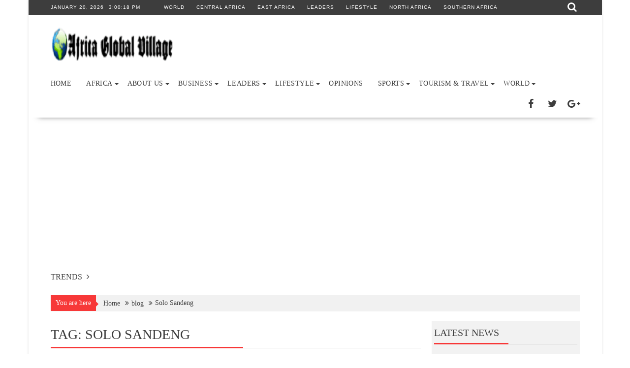

--- FILE ---
content_type: text/html; charset=UTF-8
request_url: https://www.africaglobalvillage.com/tag/solo-sandeng/
body_size: 26778
content:
<!DOCTYPE html><html lang="en">
    	<head>

		        <meta charset="UTF-8">
        <meta name="viewport" content="width=device-width, initial-scale=1">
        <link rel="profile" href="http://gmpg.org/xfn/11">
        <link rel="pingback" href="https://www.africaglobalvillage.com/xmlrpc.php">
    <meta name='robots' content='index, follow, max-image-preview:large, max-snippet:-1, max-video-preview:-1' />

	<!-- This site is optimized with the Yoast SEO plugin v26.8 - https://yoast.com/product/yoast-seo-wordpress/ -->
	<title>Africa Global Village &#187; Solo Sandeng</title>
	<meta name="description" content="Solo Sandeng &#187; Africa Global Village" />
	<link rel="canonical" href="https://www.africaglobalvillage.com/tag/solo-sandeng/" />
	<meta property="og:locale" content="en_US" />
	<meta property="og:type" content="article" />
	<meta property="og:title" content="Africa Global Village &#187; Solo Sandeng" />
	<meta property="og:description" content="Solo Sandeng &#187; Africa Global Village" />
	<meta property="og:url" content="https://www.africaglobalvillage.com/tag/solo-sandeng/" />
	<meta property="og:site_name" content="Africa Global Village" />
	<meta name="twitter:card" content="summary_large_image" />
	<meta name="twitter:site" content="@africagvillage" />
	<script type="application/ld+json" class="yoast-schema-graph">{"@context":"https://schema.org","@graph":[{"@type":"CollectionPage","@id":"https://www.africaglobalvillage.com/tag/solo-sandeng/","url":"https://www.africaglobalvillage.com/tag/solo-sandeng/","name":"Africa Global Village &#187; Solo Sandeng","isPartOf":{"@id":"https://www.africaglobalvillage.com/#website"},"primaryImageOfPage":{"@id":"https://www.africaglobalvillage.com/tag/solo-sandeng/#primaryimage"},"image":{"@id":"https://www.africaglobalvillage.com/tag/solo-sandeng/#primaryimage"},"thumbnailUrl":"https://ez9nw734ofs.exactdn.com/wp-content/uploads/2023/01/gambia-state-funeral-for-activist-tortured-to-death-under-jammeh.jpg?strip=all","description":"Solo Sandeng &#187; Africa Global Village","breadcrumb":{"@id":"https://www.africaglobalvillage.com/tag/solo-sandeng/#breadcrumb"},"inLanguage":"en"},{"@type":"ImageObject","inLanguage":"en","@id":"https://www.africaglobalvillage.com/tag/solo-sandeng/#primaryimage","url":"https://ez9nw734ofs.exactdn.com/wp-content/uploads/2023/01/gambia-state-funeral-for-activist-tortured-to-death-under-jammeh.jpg?strip=all","contentUrl":"https://ez9nw734ofs.exactdn.com/wp-content/uploads/2023/01/gambia-state-funeral-for-activist-tortured-to-death-under-jammeh.jpg?strip=all","width":720,"height":378},{"@type":"BreadcrumbList","@id":"https://www.africaglobalvillage.com/tag/solo-sandeng/#breadcrumb","itemListElement":[{"@type":"ListItem","position":1,"name":"Home","item":"https://www.africaglobalvillage.com/"},{"@type":"ListItem","position":2,"name":"blog","item":"https://www.africaglobalvillage.com/blog-2/"},{"@type":"ListItem","position":3,"name":"Solo Sandeng"}]},{"@type":"WebSite","@id":"https://www.africaglobalvillage.com/#website","url":"https://www.africaglobalvillage.com/","name":"Africa Global Village","description":"Africa's Citizen Media Stories, Opinions &amp; News  That is Changing Africa while promoting  Pan-Africanism","publisher":{"@id":"https://www.africaglobalvillage.com/#organization"},"potentialAction":[{"@type":"SearchAction","target":{"@type":"EntryPoint","urlTemplate":"https://www.africaglobalvillage.com/?s={search_term_string}"},"query-input":{"@type":"PropertyValueSpecification","valueRequired":true,"valueName":"search_term_string"}}],"inLanguage":"en"},{"@type":"Organization","@id":"https://www.africaglobalvillage.com/#organization","name":"Eltas Enterprises INC","url":"https://www.africaglobalvillage.com/","logo":{"@type":"ImageObject","inLanguage":"en","@id":"https://www.africaglobalvillage.com/#/schema/logo/image/","url":"https://ez9nw734ofs.exactdn.com/wp-content/uploads/2021/09/utmost-logo.jpeg","contentUrl":"https://ez9nw734ofs.exactdn.com/wp-content/uploads/2021/09/utmost-logo.jpeg","width":1080,"height":810,"caption":"Eltas Enterprises INC"},"image":{"@id":"https://www.africaglobalvillage.com/#/schema/logo/image/"},"sameAs":["https://business.facebook.com/africaglobalvillage/?business_id=736574206456921","https://x.com/africagvillage","https://www.youtube.com/playlist?list=PLF5C2ADB4427C04CC"]}]}</script>
	<!-- / Yoast SEO plugin. -->


<link rel='dns-prefetch' href='//www.googletagmanager.com' />
<link rel='dns-prefetch' href='//pagead2.googlesyndication.com' />
<link rel='dns-prefetch' href='//ez9nw734ofs.exactdn.com' />
<link rel='preconnect' href='//ez9nw734ofs.exactdn.com' />
<link rel="alternate" type="application/rss+xml" title="Africa Global Village &raquo; Feed" href="https://www.africaglobalvillage.com/feed/" />
<link rel="alternate" type="application/rss+xml" title="Africa Global Village &raquo; Comments Feed" href="https://www.africaglobalvillage.com/comments/feed/" />
<link rel="alternate" type="application/rss+xml" title="Africa Global Village &raquo; Solo Sandeng Tag Feed" href="https://www.africaglobalvillage.com/tag/solo-sandeng/feed/" />
<style id='wp-img-auto-sizes-contain-inline-css' type='text/css'>
img:is([sizes=auto i],[sizes^="auto," i]){contain-intrinsic-size:3000px 1500px}
/*# sourceURL=wp-img-auto-sizes-contain-inline-css */
</style>
<style id='wp-emoji-styles-inline-css' type='text/css'>

	img.wp-smiley, img.emoji {
		display: inline !important;
		border: none !important;
		box-shadow: none !important;
		height: 1em !important;
		width: 1em !important;
		margin: 0 0.07em !important;
		vertical-align: -0.1em !important;
		background: none !important;
		padding: 0 !important;
	}
/*# sourceURL=wp-emoji-styles-inline-css */
</style>
<style id='wp-block-library-inline-css' type='text/css'>
:root{--wp-block-synced-color:#7a00df;--wp-block-synced-color--rgb:122,0,223;--wp-bound-block-color:var(--wp-block-synced-color);--wp-editor-canvas-background:#ddd;--wp-admin-theme-color:#007cba;--wp-admin-theme-color--rgb:0,124,186;--wp-admin-theme-color-darker-10:#006ba1;--wp-admin-theme-color-darker-10--rgb:0,107,160.5;--wp-admin-theme-color-darker-20:#005a87;--wp-admin-theme-color-darker-20--rgb:0,90,135;--wp-admin-border-width-focus:2px}@media (min-resolution:192dpi){:root{--wp-admin-border-width-focus:1.5px}}.wp-element-button{cursor:pointer}:root .has-very-light-gray-background-color{background-color:#eee}:root .has-very-dark-gray-background-color{background-color:#313131}:root .has-very-light-gray-color{color:#eee}:root .has-very-dark-gray-color{color:#313131}:root .has-vivid-green-cyan-to-vivid-cyan-blue-gradient-background{background:linear-gradient(135deg,#00d084,#0693e3)}:root .has-purple-crush-gradient-background{background:linear-gradient(135deg,#34e2e4,#4721fb 50%,#ab1dfe)}:root .has-hazy-dawn-gradient-background{background:linear-gradient(135deg,#faaca8,#dad0ec)}:root .has-subdued-olive-gradient-background{background:linear-gradient(135deg,#fafae1,#67a671)}:root .has-atomic-cream-gradient-background{background:linear-gradient(135deg,#fdd79a,#004a59)}:root .has-nightshade-gradient-background{background:linear-gradient(135deg,#330968,#31cdcf)}:root .has-midnight-gradient-background{background:linear-gradient(135deg,#020381,#2874fc)}:root{--wp--preset--font-size--normal:16px;--wp--preset--font-size--huge:42px}.has-regular-font-size{font-size:1em}.has-larger-font-size{font-size:2.625em}.has-normal-font-size{font-size:var(--wp--preset--font-size--normal)}.has-huge-font-size{font-size:var(--wp--preset--font-size--huge)}.has-text-align-center{text-align:center}.has-text-align-left{text-align:left}.has-text-align-right{text-align:right}.has-fit-text{white-space:nowrap!important}#end-resizable-editor-section{display:none}.aligncenter{clear:both}.items-justified-left{justify-content:flex-start}.items-justified-center{justify-content:center}.items-justified-right{justify-content:flex-end}.items-justified-space-between{justify-content:space-between}.screen-reader-text{border:0;clip-path:inset(50%);height:1px;margin:-1px;overflow:hidden;padding:0;position:absolute;width:1px;word-wrap:normal!important}.screen-reader-text:focus{background-color:#ddd;clip-path:none;color:#444;display:block;font-size:1em;height:auto;left:5px;line-height:normal;padding:15px 23px 14px;text-decoration:none;top:5px;width:auto;z-index:100000}html :where(.has-border-color){border-style:solid}html :where([style*=border-top-color]){border-top-style:solid}html :where([style*=border-right-color]){border-right-style:solid}html :where([style*=border-bottom-color]){border-bottom-style:solid}html :where([style*=border-left-color]){border-left-style:solid}html :where([style*=border-width]){border-style:solid}html :where([style*=border-top-width]){border-top-style:solid}html :where([style*=border-right-width]){border-right-style:solid}html :where([style*=border-bottom-width]){border-bottom-style:solid}html :where([style*=border-left-width]){border-left-style:solid}html :where(img[class*=wp-image-]){height:auto;max-width:100%}:where(figure){margin:0 0 1em}html :where(.is-position-sticky){--wp-admin--admin-bar--position-offset:var(--wp-admin--admin-bar--height,0px)}@media screen and (max-width:600px){html :where(.is-position-sticky){--wp-admin--admin-bar--position-offset:0px}}

/*# sourceURL=wp-block-library-inline-css */
</style><style id='wp-block-paragraph-inline-css' type='text/css'>
.is-small-text{font-size:.875em}.is-regular-text{font-size:1em}.is-large-text{font-size:2.25em}.is-larger-text{font-size:3em}.has-drop-cap:not(:focus):first-letter{float:left;font-size:8.4em;font-style:normal;font-weight:100;line-height:.68;margin:.05em .1em 0 0;text-transform:uppercase}body.rtl .has-drop-cap:not(:focus):first-letter{float:none;margin-left:.1em}p.has-drop-cap.has-background{overflow:hidden}:root :where(p.has-background){padding:1.25em 2.375em}:where(p.has-text-color:not(.has-link-color)) a{color:inherit}p.has-text-align-left[style*="writing-mode:vertical-lr"],p.has-text-align-right[style*="writing-mode:vertical-rl"]{rotate:180deg}
/*# sourceURL=https://ez9nw734ofs.exactdn.com/wp-includes/blocks/paragraph/style.min.css */
</style>
<style id='global-styles-inline-css' type='text/css'>
:root{--wp--preset--aspect-ratio--square: 1;--wp--preset--aspect-ratio--4-3: 4/3;--wp--preset--aspect-ratio--3-4: 3/4;--wp--preset--aspect-ratio--3-2: 3/2;--wp--preset--aspect-ratio--2-3: 2/3;--wp--preset--aspect-ratio--16-9: 16/9;--wp--preset--aspect-ratio--9-16: 9/16;--wp--preset--color--black: #000000;--wp--preset--color--cyan-bluish-gray: #abb8c3;--wp--preset--color--white: #ffffff;--wp--preset--color--pale-pink: #f78da7;--wp--preset--color--vivid-red: #cf2e2e;--wp--preset--color--luminous-vivid-orange: #ff6900;--wp--preset--color--luminous-vivid-amber: #fcb900;--wp--preset--color--light-green-cyan: #7bdcb5;--wp--preset--color--vivid-green-cyan: #00d084;--wp--preset--color--pale-cyan-blue: #8ed1fc;--wp--preset--color--vivid-cyan-blue: #0693e3;--wp--preset--color--vivid-purple: #9b51e0;--wp--preset--gradient--vivid-cyan-blue-to-vivid-purple: linear-gradient(135deg,rgb(6,147,227) 0%,rgb(155,81,224) 100%);--wp--preset--gradient--light-green-cyan-to-vivid-green-cyan: linear-gradient(135deg,rgb(122,220,180) 0%,rgb(0,208,130) 100%);--wp--preset--gradient--luminous-vivid-amber-to-luminous-vivid-orange: linear-gradient(135deg,rgb(252,185,0) 0%,rgb(255,105,0) 100%);--wp--preset--gradient--luminous-vivid-orange-to-vivid-red: linear-gradient(135deg,rgb(255,105,0) 0%,rgb(207,46,46) 100%);--wp--preset--gradient--very-light-gray-to-cyan-bluish-gray: linear-gradient(135deg,rgb(238,238,238) 0%,rgb(169,184,195) 100%);--wp--preset--gradient--cool-to-warm-spectrum: linear-gradient(135deg,rgb(74,234,220) 0%,rgb(151,120,209) 20%,rgb(207,42,186) 40%,rgb(238,44,130) 60%,rgb(251,105,98) 80%,rgb(254,248,76) 100%);--wp--preset--gradient--blush-light-purple: linear-gradient(135deg,rgb(255,206,236) 0%,rgb(152,150,240) 100%);--wp--preset--gradient--blush-bordeaux: linear-gradient(135deg,rgb(254,205,165) 0%,rgb(254,45,45) 50%,rgb(107,0,62) 100%);--wp--preset--gradient--luminous-dusk: linear-gradient(135deg,rgb(255,203,112) 0%,rgb(199,81,192) 50%,rgb(65,88,208) 100%);--wp--preset--gradient--pale-ocean: linear-gradient(135deg,rgb(255,245,203) 0%,rgb(182,227,212) 50%,rgb(51,167,181) 100%);--wp--preset--gradient--electric-grass: linear-gradient(135deg,rgb(202,248,128) 0%,rgb(113,206,126) 100%);--wp--preset--gradient--midnight: linear-gradient(135deg,rgb(2,3,129) 0%,rgb(40,116,252) 100%);--wp--preset--font-size--small: 13px;--wp--preset--font-size--medium: 20px;--wp--preset--font-size--large: 36px;--wp--preset--font-size--x-large: 42px;--wp--preset--spacing--20: 0.44rem;--wp--preset--spacing--30: 0.67rem;--wp--preset--spacing--40: 1rem;--wp--preset--spacing--50: 1.5rem;--wp--preset--spacing--60: 2.25rem;--wp--preset--spacing--70: 3.38rem;--wp--preset--spacing--80: 5.06rem;--wp--preset--shadow--natural: 6px 6px 9px rgba(0, 0, 0, 0.2);--wp--preset--shadow--deep: 12px 12px 50px rgba(0, 0, 0, 0.4);--wp--preset--shadow--sharp: 6px 6px 0px rgba(0, 0, 0, 0.2);--wp--preset--shadow--outlined: 6px 6px 0px -3px rgb(255, 255, 255), 6px 6px rgb(0, 0, 0);--wp--preset--shadow--crisp: 6px 6px 0px rgb(0, 0, 0);}:where(.is-layout-flex){gap: 0.5em;}:where(.is-layout-grid){gap: 0.5em;}body .is-layout-flex{display: flex;}.is-layout-flex{flex-wrap: wrap;align-items: center;}.is-layout-flex > :is(*, div){margin: 0;}body .is-layout-grid{display: grid;}.is-layout-grid > :is(*, div){margin: 0;}:where(.wp-block-columns.is-layout-flex){gap: 2em;}:where(.wp-block-columns.is-layout-grid){gap: 2em;}:where(.wp-block-post-template.is-layout-flex){gap: 1.25em;}:where(.wp-block-post-template.is-layout-grid){gap: 1.25em;}.has-black-color{color: var(--wp--preset--color--black) !important;}.has-cyan-bluish-gray-color{color: var(--wp--preset--color--cyan-bluish-gray) !important;}.has-white-color{color: var(--wp--preset--color--white) !important;}.has-pale-pink-color{color: var(--wp--preset--color--pale-pink) !important;}.has-vivid-red-color{color: var(--wp--preset--color--vivid-red) !important;}.has-luminous-vivid-orange-color{color: var(--wp--preset--color--luminous-vivid-orange) !important;}.has-luminous-vivid-amber-color{color: var(--wp--preset--color--luminous-vivid-amber) !important;}.has-light-green-cyan-color{color: var(--wp--preset--color--light-green-cyan) !important;}.has-vivid-green-cyan-color{color: var(--wp--preset--color--vivid-green-cyan) !important;}.has-pale-cyan-blue-color{color: var(--wp--preset--color--pale-cyan-blue) !important;}.has-vivid-cyan-blue-color{color: var(--wp--preset--color--vivid-cyan-blue) !important;}.has-vivid-purple-color{color: var(--wp--preset--color--vivid-purple) !important;}.has-black-background-color{background-color: var(--wp--preset--color--black) !important;}.has-cyan-bluish-gray-background-color{background-color: var(--wp--preset--color--cyan-bluish-gray) !important;}.has-white-background-color{background-color: var(--wp--preset--color--white) !important;}.has-pale-pink-background-color{background-color: var(--wp--preset--color--pale-pink) !important;}.has-vivid-red-background-color{background-color: var(--wp--preset--color--vivid-red) !important;}.has-luminous-vivid-orange-background-color{background-color: var(--wp--preset--color--luminous-vivid-orange) !important;}.has-luminous-vivid-amber-background-color{background-color: var(--wp--preset--color--luminous-vivid-amber) !important;}.has-light-green-cyan-background-color{background-color: var(--wp--preset--color--light-green-cyan) !important;}.has-vivid-green-cyan-background-color{background-color: var(--wp--preset--color--vivid-green-cyan) !important;}.has-pale-cyan-blue-background-color{background-color: var(--wp--preset--color--pale-cyan-blue) !important;}.has-vivid-cyan-blue-background-color{background-color: var(--wp--preset--color--vivid-cyan-blue) !important;}.has-vivid-purple-background-color{background-color: var(--wp--preset--color--vivid-purple) !important;}.has-black-border-color{border-color: var(--wp--preset--color--black) !important;}.has-cyan-bluish-gray-border-color{border-color: var(--wp--preset--color--cyan-bluish-gray) !important;}.has-white-border-color{border-color: var(--wp--preset--color--white) !important;}.has-pale-pink-border-color{border-color: var(--wp--preset--color--pale-pink) !important;}.has-vivid-red-border-color{border-color: var(--wp--preset--color--vivid-red) !important;}.has-luminous-vivid-orange-border-color{border-color: var(--wp--preset--color--luminous-vivid-orange) !important;}.has-luminous-vivid-amber-border-color{border-color: var(--wp--preset--color--luminous-vivid-amber) !important;}.has-light-green-cyan-border-color{border-color: var(--wp--preset--color--light-green-cyan) !important;}.has-vivid-green-cyan-border-color{border-color: var(--wp--preset--color--vivid-green-cyan) !important;}.has-pale-cyan-blue-border-color{border-color: var(--wp--preset--color--pale-cyan-blue) !important;}.has-vivid-cyan-blue-border-color{border-color: var(--wp--preset--color--vivid-cyan-blue) !important;}.has-vivid-purple-border-color{border-color: var(--wp--preset--color--vivid-purple) !important;}.has-vivid-cyan-blue-to-vivid-purple-gradient-background{background: var(--wp--preset--gradient--vivid-cyan-blue-to-vivid-purple) !important;}.has-light-green-cyan-to-vivid-green-cyan-gradient-background{background: var(--wp--preset--gradient--light-green-cyan-to-vivid-green-cyan) !important;}.has-luminous-vivid-amber-to-luminous-vivid-orange-gradient-background{background: var(--wp--preset--gradient--luminous-vivid-amber-to-luminous-vivid-orange) !important;}.has-luminous-vivid-orange-to-vivid-red-gradient-background{background: var(--wp--preset--gradient--luminous-vivid-orange-to-vivid-red) !important;}.has-very-light-gray-to-cyan-bluish-gray-gradient-background{background: var(--wp--preset--gradient--very-light-gray-to-cyan-bluish-gray) !important;}.has-cool-to-warm-spectrum-gradient-background{background: var(--wp--preset--gradient--cool-to-warm-spectrum) !important;}.has-blush-light-purple-gradient-background{background: var(--wp--preset--gradient--blush-light-purple) !important;}.has-blush-bordeaux-gradient-background{background: var(--wp--preset--gradient--blush-bordeaux) !important;}.has-luminous-dusk-gradient-background{background: var(--wp--preset--gradient--luminous-dusk) !important;}.has-pale-ocean-gradient-background{background: var(--wp--preset--gradient--pale-ocean) !important;}.has-electric-grass-gradient-background{background: var(--wp--preset--gradient--electric-grass) !important;}.has-midnight-gradient-background{background: var(--wp--preset--gradient--midnight) !important;}.has-small-font-size{font-size: var(--wp--preset--font-size--small) !important;}.has-medium-font-size{font-size: var(--wp--preset--font-size--medium) !important;}.has-large-font-size{font-size: var(--wp--preset--font-size--large) !important;}.has-x-large-font-size{font-size: var(--wp--preset--font-size--x-large) !important;}
/*# sourceURL=global-styles-inline-css */
</style>

<style id='classic-theme-styles-inline-css' type='text/css'>
/*! This file is auto-generated */
.wp-block-button__link{color:#fff;background-color:#32373c;border-radius:9999px;box-shadow:none;text-decoration:none;padding:calc(.667em + 2px) calc(1.333em + 2px);font-size:1.125em}.wp-block-file__button{background:#32373c;color:#fff;text-decoration:none}
/*# sourceURL=/wp-includes/css/classic-themes.min.css */
</style>
<link rel='stylesheet' id='fontawesome-css' href='https://ez9nw734ofs.exactdn.com/wp-content/plugins/gutentor/assets/library/fontawesome/css/all.min.css?ver=5.12.0' type='text/css' media='all' />
<link rel='stylesheet' id='wpness-grid-css' href='https://ez9nw734ofs.exactdn.com/wp-content/plugins/gutentor/assets/library/wpness-grid/wpness-grid.css?ver=1.0.0' type='text/css' media='all' />
<link rel='stylesheet' id='animate-css' href='https://ez9nw734ofs.exactdn.com/wp-content/plugins/gutentor/assets/library/animatecss/animate.min.css?ver=3.7.2' type='text/css' media='all' />
<link rel='stylesheet' id='wp-components-css' href='https://ez9nw734ofs.exactdn.com/wp-includes/css/dist/components/style.min.css?ver=6.9' type='text/css' media='all' />
<link rel='stylesheet' id='wp-preferences-css' href='https://ez9nw734ofs.exactdn.com/wp-includes/css/dist/preferences/style.min.css?ver=6.9' type='text/css' media='all' />
<link rel='stylesheet' id='wp-block-editor-css' href='https://ez9nw734ofs.exactdn.com/wp-includes/css/dist/block-editor/style.min.css?ver=6.9' type='text/css' media='all' />
<link rel='stylesheet' id='wp-reusable-blocks-css' href='https://ez9nw734ofs.exactdn.com/wp-includes/css/dist/reusable-blocks/style.min.css?ver=6.9' type='text/css' media='all' />
<link rel='stylesheet' id='wp-patterns-css' href='https://ez9nw734ofs.exactdn.com/wp-includes/css/dist/patterns/style.min.css?ver=6.9' type='text/css' media='all' />
<link rel='stylesheet' id='wp-editor-css' href='https://ez9nw734ofs.exactdn.com/wp-includes/css/dist/editor/style.min.css?ver=6.9' type='text/css' media='all' />
<link rel='stylesheet' id='gutentor-css' href='https://ez9nw734ofs.exactdn.com/wp-content/plugins/gutentor/dist/blocks.style.build.css?ver=3.5.4' type='text/css' media='all' />
<link rel='stylesheet' id='ppress-frontend-css' href='https://ez9nw734ofs.exactdn.com/wp-content/plugins/wp-user-avatar/assets/css/frontend.min.css?ver=4.16.8' type='text/css' media='all' />
<link rel='stylesheet' id='ppress-flatpickr-css' href='https://ez9nw734ofs.exactdn.com/wp-content/plugins/wp-user-avatar/assets/flatpickr/flatpickr.min.css?ver=4.16.8' type='text/css' media='all' />
<link rel='stylesheet' id='ppress-select2-css' href='https://ez9nw734ofs.exactdn.com/wp-content/plugins/wp-user-avatar/assets/select2/select2.min.css?m=1764687366' type='text/css' media='all' />
<link rel='stylesheet' id='bxslider-css' href='https://ez9nw734ofs.exactdn.com/wp-content/themes/supernewspro/assets/library/bxslider/css/jquery.bxslider.min.css?ver=4.2.51' type='text/css' media='all' />
<link rel='stylesheet' id='mCustomScrollbar-css' href='https://ez9nw734ofs.exactdn.com/wp-content/themes/supernewspro/assets/library/malihu-custom-scrollbar/jquery.mCustomScrollbar.min.css?ver=3.0.9' type='text/css' media='all' />
<link rel='stylesheet' id='font-awesome-css' href='https://ez9nw734ofs.exactdn.com/wp-content/themes/supernewspro/assets/library/Font-Awesome/css/font-awesome.min.css?ver=4.7.0' type='text/css' media='all' />
<link rel='stylesheet' id='supernews-style-css' href='https://ez9nw734ofs.exactdn.com/wp-content/themes/supernewspro/style.css?m=1698755174' type='text/css' media='all' />
<style id='supernews-style-inline-css' type='text/css'>

        .top-block{
            font-family: 'Helvetica';
        }
        .site-title,
        .site-title a{
            font-family: 'Times New Roman';
        }
        .site-description,
        .site-description a{
            font-family: 'Times New Roman';
        }
        .main-navigation li,
        .slicknav_nav li a,
        .main-navigation a{
            font-family: 'Verdana';
        }
        .trend-title,
        .main-navigation .header-trend-menu a{
            font-family: 'Trebuchet MS';
        }
        .slide-title,
        .bn-title,
        .comment-reply-title,
        .comment-form .form-submit input,
        .read-more,
        .widget-title,
        .page-header .page-title,
        .single .entry-header .entry-title,
        h1, h1 a,
        h2, h2 a,
        h3, h3 a,
        h4, h4 a,
        h5, h5 a,
        h6, h6 a {
            font-family: 'Times New Roman';
        }
        body, p {
            font-family: 'Georgia';
        }mark,
            .comment-form .form-submit input,
            .read-more,
            .header-latest-posts .bn-title,
            .slider-section .cat-links a,
            .featured-desc .above-entry-meta .cat-links a,
            #calendar_wrap #wp-calendar #today,
            #calendar_wrap #wp-calendar #today a,
            .wpcf7-form input.wpcf7-submit:hover,
            .wpcf7-form input.wpcf7-submit:focus,
            .woocommerce #content #primary  ul.products li.product .button,
            .woocommerce ul.products li.product .onsale,
            .woocommerce span.onsale,
            .woocommerce #respond input#submit.alt,
         .woocommerce a.button.alt,
         .woocommerce button.button.alt,
         .woocommerce input.button.alt,
         .woocommerce #respond input#submit,
         .woocommerce a.button,
         .woocommerce button.button,
         .woocommerce input.button,
            .breadcrumb,
            .slicknav_btn,
            .post-thumb .cat-links > a,
            article.post.sticky,
            .mCSB_scrollTools .mCSB_dragger .mCSB_dragger_bar,
            .mCSB_scrollTools .mCSB_dragger:hover .mCSB_dragger_bar,
            .sm-tabs-title .single-tab-title.opened{
                background: #f73838;
            }
            .mCSB_scrollTools .mCSB_dragger .mCSB_dragger_bar{
                background: #f73838!important;
            }
        .site-title,
        .site-title a{
            color: #f73838;
        }
        .site-title:hover,
        .site-title a:hover,
        .site-title a:focus{
            color: #3d3d3d;
        }
        .site-description,
        .site-description a{
            color: #3d3d3d;
        }
        h1, h1 a,
        h2, h2 a,
        h3, h3 a,
        h4, h4 a,
        h5, h5 a,
        h6, h6 a {
            color: #3d3d3d;
        }
         .entry-content p,
         .details{
            color: #3d3d3d;
        }
        a,
        .posted-on a,
        .cat-links a,
        .comments-link a,
        .edit-link a,
        .tags-links a,
        .byline,
        .nav-links a,
        .entry-meta a{
            color: #3d3d3d;
        }
        a:hover,
        .posted-on a:hover,
        .cat-links a:hover,
        .comments-link a:hover,
        .edit-link a:hover,
        .tags-links a:hover,
        .byline a:hover,
        .nav-links a:hover,
        #supernews-breadcrumbs a:hover,
        .bn-content a:hover,
        .slider-section .slide-title:hover,
        .feature-side-slider .post-title a:hover,
        .slider-feature-wrap a:hover,
        .feature-side-slider .beside-post:hover .beside-caption a,
        .featured-desc a:hover h4,
        .featured-desc .above-entry-meta span:hover,
        .entry-meta a:hover,
        a:focus,
        .posted-on a:focus,
        .cat-links a:focus,
        .comments-link a:focus,
        .edit-link a:focus,
        .tags-links a:focus,
        .byline a:focus,
        .nav-links a:focus,
        #supernews-breadcrumbs a:focus,
        .bn-content a:focus,
        .slider-section .slide-title:focus,
        .feature-side-slider .post-title a:focus,
        .slider-feature-wrap a:focus,
        .feature-side-slider .beside-post:focus .beside-caption a,
        .featured-desc a:focus h4,
        .featured-desc .above-entry-meta span:focus,
        .entry-meta a:focus{
            color: #f73838;
        }
            .screen-reader-text:focus,
            .widget_search input#s,
            .search-block #searchsubmit,
            .widget_search #searchsubmit,
            .wpcf7-form input.wpcf7-submit,
            .page-numbers,
            .woocommerce nav.woocommerce-pagination ul li a:hover,
            .woocommerce nav.woocommerce-pagination ul li a:focus,
            .woocommerce nav.woocommerce-pagination ul li span.current
            {
                color: #f73838;
            }
            .search-block input#menu-search,
            .widget_search input#s,
            .tagcloud a,
            .page-numbers:hover,
            .page-numbers:focus,
            .page-numbers.current{
                border: 1px solid #f73838;
            }
            .footer-wrapper .footer-copyright,
            .nav-links .nav-previous a:hover,
            .nav-links .nav-next a:hover,
             .nav-links .nav-previous a:focus,
            .nav-links .nav-next a:focus{
                border-top: 1px solid #f73838;
            }
            .widget-title:before,
            .page-header .page-title:before,
            .single .entry-header .entry-title:before,
            .article.blog-no-image.post.sticky{
                border-bottom: 3px solid #f73838;
            }
            .wpcf7-form input.wpcf7-submit{
                border: 2px solid #f73838;
            }
            .bn-title::after,
            .breadcrumb::after {
                border-left: 5px solid #f73838;
            }
            .rtl .bn-title::after,
            .rtl .breadcrumb::after {
                border-right: 5px solid #f73838;
                border-left:medium none;
            }
       .top-header-section,
       .top-header-section .wrapper{
            background: #3d3d3d;
        }
        .header-wrapper,
        .header-wrapper .wrapper
        {
            background: #ffffff;
        }
        .header-wrapper #site-navigation,
        .header-wrapper #site-navigation .wrapper,
        .header-wrapper .supernews_mega_menu.menu .mega-sub-menu li.menu-item-inner-mega .supernews-mega-menu-cat-wrap a,
        .header-wrapper .supernews_mega_menu.menu .mega-sub-menu li.menu-item a,
        .mega-sub-menu .supernews-mega-menu-cat-wrap,
        .header-wrapper ul.sub-menu.mega-sub-menu,
        .header-wrapper .main-navigation .slicknav_nav ul.sub-menu,
        .header-wrapper .main-navigation ul ul.sub-menu li,
        .header-wrapper .supernews_mega_menu.menu .mega-sub-menu li.menu-item-inner-mega .supernews-mega-menu-cat-wrap a{
            background: #ffffff;
        }
        .trends,
        .header-wrapper .trends .wrapper{
            background: #ffffff;
        }
        .header-wrapper .menu > li.current-menu-item > a,
        .header-wrapper .menu > li.current-menu-parent a,
        .header-wrapper .menu > li.current_page_parent a,
        .header-wrapper .menu > li.current_page_ancestor a{
            color: #f73838;
        }
        .slicknav_nav li:hover > a,
        .slicknav_nav li:focus-within > a,
        .slicknav_nav li.current-menu-ancestor > a,
        .slicknav_nav li.current-menu-item  > a,
        .slicknav_nav li.current_page_item > a,
        .slicknav_nav li.current_page_item .slicknav_item span,
        .mega-sub-menu .mega-active-cat{
            color: #f73838;
        }
        .supernews-mega-menu-con-wrap,
        .header-wrapper .menu li:hover > a,
        .header-wrapper .menu li:focus-within > a,
        .header-wrapper .supernews_mega_menu.menu .mega-sub-menu li.menu-item-inner-mega .supernews-mega-menu-cat-wrap a.mega-active-cat{
            color: #f73838;
        }
        .supernews_mega_menu .header-wrapper .main-navigation ul ul.sub-menu li:hover > a,
        .supernews_mega_menu .header-wrapper .main-navigation ul ul.sub-menu li:focus-within > a,
        .icon-menu:hover,
        .header-wrapper .supernews_mega_menu.menu .mega-sub-menu li.menu-item a:hover,
        .header-wrapper .supernews_mega_menu.menu .mega-sub-menu li.menu-item a:focus,
        .slicknav_nav li .slicknav_item:hover a{
            color:#f73838;
        }
        @media screen and (max-width:992px){
            .supernews-mega-menu-con-wrap,
            .header-wrapper .supernews_mega_menu.menu .mega-sub-menu li.menu-item-inner-mega .supernews-mega-menu-cat-wrap a.mega-active-cat{
                background:#ffffff;
            }
        }
        @media screen and (max-width:639px){
            .mega-sub-menu .menu-post-block h2 a:hover {
                color: #f73838;
            }
        }
       .header-wrapper .menu li a{
            color: #3d3d3d;
        }
        .acmethemes-nav ul li.menu-item-has-children::after{
            border-color: #3d3d3d transparent transparent;
        }
       #supernews-breadcrumbs{
            background: #f2f2f2;
        }
       .secondary-sidebar{
            background: #f2f2f2;
        }
       .footer-wrapper,
       .top-bottom.wrapper,
       .footer-copyright{
            background: #3d3d3d;
        }
       .footer-wrapper .widget-title,
        .footer-wrapper h1, .footer-wrapper h1 a,
        .footer-wrapper h2, .footer-wrapper h2 a,
        .footer-wrapper h3, .footer-wrapper h3 a,
        .footer-wrapper h4, .footer-wrapper h4 a,
        .footer-wrapper h5, .footer-wrapper h5 a,
        .footer-wrapper h6, .footer-wrapper h6 a{
            color: #ffffff;
        }
       .footer-wrapper,
       .footer-wrapper p,
        .footer-wrapper .featured-desc .above-entry-meta,
        .footer-wrapper .entry-content p,.footer-wrapper .details,
        .copyright-text,
        .site-info{
            color: #ffffff;
        }
       .footer-wrapper a,
         .footer-wrapper .featured-desc .above-entry-meta i{
             color: #ffffff;
         }
       .footer-wrapper a:hover,
        .footer-sidebar .featured-desc .above-entry-meta a:hover,
         .footer-wrapper a:focus,
        .footer-sidebar .featured-desc .above-entry-meta a:focus{
            color: #f73838;
        }
        @media screen and (max-width:992px){
                .slicknav_btn{
                    border: 1px solid #f73838;
                }
                .slicknav_btn.slicknav_open{
                    border: 1px solid #ffffff;
                }
                .slicknav_nav li:hover > a,
                .slicknav_nav li.current-menu-ancestor > a,
                .slicknav_nav li.current-menu-item  > a,
                .slicknav_nav li.current_page_item > a,
                .slicknav_nav li.current_page_item .slicknav_item span,
                .slicknav_nav li .slicknav_item:hover > a{
                    color: #f73838;
                }
            }
            .featured-entries-col .cat-links a,
            .post-thumb .cat-links a,
            .slider-section .cat-links a,
            .sm-up-container,
            article.post .read-more,
            article.page .read-more,
            .woocommerce #content #primary  ul.products li.product .button,
            .woocommerce #content #primary  ul.products li.product .button:hover,
            .woocommerce #content #primary  ul.products li.product .button:focus,
            .sm-up-container,
            .bn-title,
            button, html input[type="button"], input[type="reset"], input[type="submit"]{
                border-radius: 4px;
            }
            
                    .cat-links .at-cat-item-1{
                    background: #f73838!important;
                    color : #fff!important;
                    }
                    
                    .cat-links .at-cat-item-1:hover{
                    background: #2d2d2d!important;
                    color : #fff!important;
                    }
                    
                    .cat-links .at-cat-item-2{
                    background: #f73838!important;
                    color : #fff!important;
                    }
                    
                    .cat-links .at-cat-item-2:hover{
                    background: #2d2d2d!important;
                    color : #fff!important;
                    }
                    
                    .cat-links .at-cat-item-3{
                    background: #f73838!important;
                    color : #fff!important;
                    }
                    
                    .cat-links .at-cat-item-3:hover{
                    background: #2d2d2d!important;
                    color : #fff!important;
                    }
                    
                    .cat-links .at-cat-item-4{
                    background: #f73838!important;
                    color : #fff!important;
                    }
                    
                    .cat-links .at-cat-item-4:hover{
                    background: #2d2d2d!important;
                    color : #fff!important;
                    }
                    
                    .cat-links .at-cat-item-5{
                    background: #f73838!important;
                    color : #fff!important;
                    }
                    
                    .cat-links .at-cat-item-5:hover{
                    background: #2d2d2d!important;
                    color : #fff!important;
                    }
                    
                    .cat-links .at-cat-item-6{
                    background: #f73838!important;
                    color : #fff!important;
                    }
                    
                    .cat-links .at-cat-item-6:hover{
                    background: #2d2d2d!important;
                    color : #fff!important;
                    }
                    
                    .cat-links .at-cat-item-7{
                    background: #f73838!important;
                    color : #fff!important;
                    }
                    
                    .cat-links .at-cat-item-7:hover{
                    background: #2d2d2d!important;
                    color : #fff!important;
                    }
                    
                    .cat-links .at-cat-item-8{
                    background: #f73838!important;
                    color : #fff!important;
                    }
                    
                    .cat-links .at-cat-item-8:hover{
                    background: #2d2d2d!important;
                    color : #fff!important;
                    }
                    
                    .cat-links .at-cat-item-9{
                    background: #f73838!important;
                    color : #fff!important;
                    }
                    
                    .cat-links .at-cat-item-9:hover{
                    background: #2d2d2d!important;
                    color : #fff!important;
                    }
                    
                    .cat-links .at-cat-item-11{
                    background: #1e73be!important;
                    color : #fff!important;
                    }
                    
                    .at-cat-color-wrap-11 .widget-title::before,
                    body.category-11 .page-header .page-title::before
                    {
                     border-bottom: 3px solid #1e73be;
                    }
                    
                    .at-cat-color-wrap-11 .widget-title,
                     body.category-11 .page-header .page-title
                    {
                     border-bottom: 1px solid #1e73be;
                    }
                    .cat-links .at-cat-item-11:hover{
                    background: #2d2d2d!important;
                    color : #fff!important;
                    }
                    
                    .cat-links .at-cat-item-13{
                    background: #eff237!important;
                    color : #fff!important;
                    }
                    
                    .at-cat-color-wrap-13 .widget-title::before,
                    body.category-13 .page-header .page-title::before
                    {
                     border-bottom: 3px solid #eff237;
                    }
                    
                    .at-cat-color-wrap-13 .widget-title,
                     body.category-13 .page-header .page-title
                    {
                     border-bottom: 1px solid #eff237;
                    }
                    .cat-links .at-cat-item-13:hover{
                    background: #2d2d2d!important;
                    color : #fff!important;
                    }
                    
                    .cat-links .at-cat-item-15{
                    background: #f73838!important;
                    color : #fff!important;
                    }
                    
                    .cat-links .at-cat-item-15:hover{
                    background: #2d2d2d!important;
                    color : #fff!important;
                    }
                    
                    .cat-links .at-cat-item-16{
                    background: #f73838!important;
                    color : #fff!important;
                    }
                    
                    .cat-links .at-cat-item-16:hover{
                    background: #2d2d2d!important;
                    color : #fff!important;
                    }
                    
                    .cat-links .at-cat-item-17{
                    background: #f73838!important;
                    color : #fff!important;
                    }
                    
                    .cat-links .at-cat-item-17:hover{
                    background: #2d2d2d!important;
                    color : #fff!important;
                    }
                    
                    .cat-links .at-cat-item-18{
                    background: #f73838!important;
                    color : #fff!important;
                    }
                    
                    .cat-links .at-cat-item-18:hover{
                    background: #2d2d2d!important;
                    color : #fff!important;
                    }
                    
                    .cat-links .at-cat-item-19{
                    background: #f73838!important;
                    color : #fff!important;
                    }
                    
                    .cat-links .at-cat-item-19:hover{
                    background: #2d2d2d!important;
                    color : #fff!important;
                    }
                    
                    .cat-links .at-cat-item-24{
                    background: #f73838!important;
                    color : #fff!important;
                    }
                    
                    .cat-links .at-cat-item-24:hover{
                    background: #2d2d2d!important;
                    color : #fff!important;
                    }
                    
                    .cat-links .at-cat-item-55{
                    background: #f73838!important;
                    color : #fff!important;
                    }
                    
                    .cat-links .at-cat-item-55:hover{
                    background: #2d2d2d!important;
                    color : #fff!important;
                    }
                    
                    .cat-links .at-cat-item-75{
                    background: #f73838!important;
                    color : #fff!important;
                    }
                    
                    .cat-links .at-cat-item-75:hover{
                    background: #2d2d2d!important;
                    color : #fff!important;
                    }
                    
                    .cat-links .at-cat-item-78{
                    background: #f73838!important;
                    color : #fff!important;
                    }
                    
                    .cat-links .at-cat-item-78:hover{
                    background: #2d2d2d!important;
                    color : #fff!important;
                    }
                    
                    .cat-links .at-cat-item-80{
                    background: #f73838!important;
                    color : #fff!important;
                    }
                    
                    .cat-links .at-cat-item-80:hover{
                    background: #2d2d2d!important;
                    color : #fff!important;
                    }
                    
                    .cat-links .at-cat-item-81{
                    background: #f73838!important;
                    color : #fff!important;
                    }
                    
                    .cat-links .at-cat-item-81:hover{
                    background: #2d2d2d!important;
                    color : #fff!important;
                    }
                    
                    .cat-links .at-cat-item-82{
                    background: #f73838!important;
                    color : #fff!important;
                    }
                    
                    .cat-links .at-cat-item-82:hover{
                    background: #2d2d2d!important;
                    color : #fff!important;
                    }
                    
                    .cat-links .at-cat-item-83{
                    background: #f73838!important;
                    color : #fff!important;
                    }
                    
                    .cat-links .at-cat-item-83:hover{
                    background: #2d2d2d!important;
                    color : #fff!important;
                    }
                    
                    .cat-links .at-cat-item-90{
                    background: #f73838!important;
                    color : #fff!important;
                    }
                    
                    .cat-links .at-cat-item-90:hover{
                    background: #2d2d2d!important;
                    color : #fff!important;
                    }
                    
                    .cat-links .at-cat-item-92{
                    background: #f73838!important;
                    color : #fff!important;
                    }
                    
                    .cat-links .at-cat-item-92:hover{
                    background: #2d2d2d!important;
                    color : #fff!important;
                    }
                    
                    .cat-links .at-cat-item-93{
                    background: #f73838!important;
                    color : #fff!important;
                    }
                    
                    .cat-links .at-cat-item-93:hover{
                    background: #2d2d2d!important;
                    color : #fff!important;
                    }
                    
                    .cat-links .at-cat-item-94{
                    background: #f73838!important;
                    color : #fff!important;
                    }
                    
                    .cat-links .at-cat-item-94:hover{
                    background: #2d2d2d!important;
                    color : #fff!important;
                    }
                    
                    .cat-links .at-cat-item-96{
                    background: #f73838!important;
                    color : #fff!important;
                    }
                    
                    .cat-links .at-cat-item-96:hover{
                    background: #2d2d2d!important;
                    color : #fff!important;
                    }
                    
                    .cat-links .at-cat-item-97{
                    background: #f73838!important;
                    color : #fff!important;
                    }
                    
                    .cat-links .at-cat-item-97:hover{
                    background: #2d2d2d!important;
                    color : #fff!important;
                    }
                    
                    .cat-links .at-cat-item-99{
                    background: #f73838!important;
                    color : #fff!important;
                    }
                    
                    .cat-links .at-cat-item-99:hover{
                    background: #2d2d2d!important;
                    color : #fff!important;
                    }
                    
                    .cat-links .at-cat-item-106{
                    background: #f73838!important;
                    color : #fff!important;
                    }
                    
                    .cat-links .at-cat-item-106:hover{
                    background: #2d2d2d!important;
                    color : #fff!important;
                    }
                    
                    .cat-links .at-cat-item-115{
                    background: #f73838!important;
                    color : #fff!important;
                    }
                    
                    .cat-links .at-cat-item-115:hover{
                    background: #2d2d2d!important;
                    color : #fff!important;
                    }
                    
                    .cat-links .at-cat-item-117{
                    background: #f73838!important;
                    color : #fff!important;
                    }
                    
                    .cat-links .at-cat-item-117:hover{
                    background: #2d2d2d!important;
                    color : #fff!important;
                    }
                    
                    .cat-links .at-cat-item-118{
                    background: #f73838!important;
                    color : #fff!important;
                    }
                    
                    .cat-links .at-cat-item-118:hover{
                    background: #2d2d2d!important;
                    color : #fff!important;
                    }
                    
                    .cat-links .at-cat-item-119{
                    background: #f73838!important;
                    color : #fff!important;
                    }
                    
                    .cat-links .at-cat-item-119:hover{
                    background: #2d2d2d!important;
                    color : #fff!important;
                    }
                    
                    .cat-links .at-cat-item-120{
                    background: #f73838!important;
                    color : #fff!important;
                    }
                    
                    .cat-links .at-cat-item-120:hover{
                    background: #2d2d2d!important;
                    color : #fff!important;
                    }
                    
                    .cat-links .at-cat-item-121{
                    background: #f73838!important;
                    color : #fff!important;
                    }
                    
                    .cat-links .at-cat-item-121:hover{
                    background: #2d2d2d!important;
                    color : #fff!important;
                    }
                    
                    .cat-links .at-cat-item-123{
                    background: #f73838!important;
                    color : #fff!important;
                    }
                    
                    .cat-links .at-cat-item-123:hover{
                    background: #2d2d2d!important;
                    color : #fff!important;
                    }
                    
                    .cat-links .at-cat-item-124{
                    background: #f73838!important;
                    color : #fff!important;
                    }
                    
                    .cat-links .at-cat-item-124:hover{
                    background: #2d2d2d!important;
                    color : #fff!important;
                    }
                    
                    .cat-links .at-cat-item-128{
                    background: #f73838!important;
                    color : #fff!important;
                    }
                    
                    .cat-links .at-cat-item-128:hover{
                    background: #2d2d2d!important;
                    color : #fff!important;
                    }
                    
                    .cat-links .at-cat-item-129{
                    background: #f73838!important;
                    color : #fff!important;
                    }
                    
                    .cat-links .at-cat-item-129:hover{
                    background: #2d2d2d!important;
                    color : #fff!important;
                    }
                    
                    .cat-links .at-cat-item-132{
                    background: #f73838!important;
                    color : #fff!important;
                    }
                    
                    .cat-links .at-cat-item-132:hover{
                    background: #2d2d2d!important;
                    color : #fff!important;
                    }
                    
                    .cat-links .at-cat-item-133{
                    background: #f73838!important;
                    color : #fff!important;
                    }
                    
                    .cat-links .at-cat-item-133:hover{
                    background: #2d2d2d!important;
                    color : #fff!important;
                    }
                    
                    .cat-links .at-cat-item-134{
                    background: #f73838!important;
                    color : #fff!important;
                    }
                    
                    .cat-links .at-cat-item-134:hover{
                    background: #2d2d2d!important;
                    color : #fff!important;
                    }
                    
                    .cat-links .at-cat-item-135{
                    background: #f73838!important;
                    color : #fff!important;
                    }
                    
                    .cat-links .at-cat-item-135:hover{
                    background: #2d2d2d!important;
                    color : #fff!important;
                    }
                    
                    .cat-links .at-cat-item-136{
                    background: #f73838!important;
                    color : #fff!important;
                    }
                    
                    .cat-links .at-cat-item-136:hover{
                    background: #2d2d2d!important;
                    color : #fff!important;
                    }
                    
                    .cat-links .at-cat-item-138{
                    background: #f73838!important;
                    color : #fff!important;
                    }
                    
                    .cat-links .at-cat-item-138:hover{
                    background: #2d2d2d!important;
                    color : #fff!important;
                    }
                    
                    .cat-links .at-cat-item-139{
                    background: #f73838!important;
                    color : #fff!important;
                    }
                    
                    .cat-links .at-cat-item-139:hover{
                    background: #2d2d2d!important;
                    color : #fff!important;
                    }
                    
                    .cat-links .at-cat-item-141{
                    background: #f73838!important;
                    color : #fff!important;
                    }
                    
                    .cat-links .at-cat-item-141:hover{
                    background: #2d2d2d!important;
                    color : #fff!important;
                    }
                    
                    .cat-links .at-cat-item-145{
                    background: #f73838!important;
                    color : #fff!important;
                    }
                    
                    .cat-links .at-cat-item-145:hover{
                    background: #2d2d2d!important;
                    color : #fff!important;
                    }
                    
                    .cat-links .at-cat-item-146{
                    background: #f73838!important;
                    color : #fff!important;
                    }
                    
                    .cat-links .at-cat-item-146:hover{
                    background: #2d2d2d!important;
                    color : #fff!important;
                    }
                    
                    .cat-links .at-cat-item-148{
                    background: #f73838!important;
                    color : #fff!important;
                    }
                    
                    .cat-links .at-cat-item-148:hover{
                    background: #2d2d2d!important;
                    color : #fff!important;
                    }
                    
                    .cat-links .at-cat-item-149{
                    background: #f73838!important;
                    color : #fff!important;
                    }
                    
                    .cat-links .at-cat-item-149:hover{
                    background: #2d2d2d!important;
                    color : #fff!important;
                    }
                    
                    .cat-links .at-cat-item-152{
                    background: #f73838!important;
                    color : #fff!important;
                    }
                    
                    .cat-links .at-cat-item-152:hover{
                    background: #2d2d2d!important;
                    color : #fff!important;
                    }
                    
                    .cat-links .at-cat-item-154{
                    background: #f73838!important;
                    color : #fff!important;
                    }
                    
                    .cat-links .at-cat-item-154:hover{
                    background: #2d2d2d!important;
                    color : #fff!important;
                    }
                    
                    .cat-links .at-cat-item-155{
                    background: #f73838!important;
                    color : #fff!important;
                    }
                    
                    .cat-links .at-cat-item-155:hover{
                    background: #2d2d2d!important;
                    color : #fff!important;
                    }
                    
                    .cat-links .at-cat-item-156{
                    background: #f73838!important;
                    color : #fff!important;
                    }
                    
                    .cat-links .at-cat-item-156:hover{
                    background: #2d2d2d!important;
                    color : #fff!important;
                    }
                    
                    .cat-links .at-cat-item-157{
                    background: #f73838!important;
                    color : #fff!important;
                    }
                    
                    .cat-links .at-cat-item-157:hover{
                    background: #2d2d2d!important;
                    color : #fff!important;
                    }
                    
                    .cat-links .at-cat-item-158{
                    background: #f73838!important;
                    color : #fff!important;
                    }
                    
                    .cat-links .at-cat-item-158:hover{
                    background: #2d2d2d!important;
                    color : #fff!important;
                    }
                    
                    .cat-links .at-cat-item-159{
                    background: #f73838!important;
                    color : #fff!important;
                    }
                    
                    .cat-links .at-cat-item-159:hover{
                    background: #2d2d2d!important;
                    color : #fff!important;
                    }
                    
                    .cat-links .at-cat-item-160{
                    background: #f73838!important;
                    color : #fff!important;
                    }
                    
                    .cat-links .at-cat-item-160:hover{
                    background: #2d2d2d!important;
                    color : #fff!important;
                    }
                    
                    .cat-links .at-cat-item-161{
                    background: #f73838!important;
                    color : #fff!important;
                    }
                    
                    .cat-links .at-cat-item-161:hover{
                    background: #2d2d2d!important;
                    color : #fff!important;
                    }
                    
                    .cat-links .at-cat-item-168{
                    background: #f73838!important;
                    color : #fff!important;
                    }
                    
                    .cat-links .at-cat-item-168:hover{
                    background: #2d2d2d!important;
                    color : #fff!important;
                    }
                    
                    .cat-links .at-cat-item-177{
                    background: #f73838!important;
                    color : #fff!important;
                    }
                    
                    .cat-links .at-cat-item-177:hover{
                    background: #2d2d2d!important;
                    color : #fff!important;
                    }
                    
                    .cat-links .at-cat-item-178{
                    background: #f73838!important;
                    color : #fff!important;
                    }
                    
                    .cat-links .at-cat-item-178:hover{
                    background: #2d2d2d!important;
                    color : #fff!important;
                    }
                    
                    .cat-links .at-cat-item-179{
                    background: #f73838!important;
                    color : #fff!important;
                    }
                    
                    .cat-links .at-cat-item-179:hover{
                    background: #2d2d2d!important;
                    color : #fff!important;
                    }
                    
                    .cat-links .at-cat-item-180{
                    background: #f73838!important;
                    color : #fff!important;
                    }
                    
                    .cat-links .at-cat-item-180:hover{
                    background: #2d2d2d!important;
                    color : #fff!important;
                    }
                    
                    .cat-links .at-cat-item-182{
                    background: #f73838!important;
                    color : #fff!important;
                    }
                    
                    .cat-links .at-cat-item-182:hover{
                    background: #2d2d2d!important;
                    color : #fff!important;
                    }
                    
                    .cat-links .at-cat-item-186{
                    background: #f73838!important;
                    color : #fff!important;
                    }
                    
                    .cat-links .at-cat-item-186:hover{
                    background: #2d2d2d!important;
                    color : #fff!important;
                    }
                    
                    .cat-links .at-cat-item-187{
                    background: #f73838!important;
                    color : #fff!important;
                    }
                    
                    .cat-links .at-cat-item-187:hover{
                    background: #2d2d2d!important;
                    color : #fff!important;
                    }
                    
                    .cat-links .at-cat-item-189{
                    background: #f73838!important;
                    color : #fff!important;
                    }
                    
                    .cat-links .at-cat-item-189:hover{
                    background: #2d2d2d!important;
                    color : #fff!important;
                    }
                    
                    .cat-links .at-cat-item-190{
                    background: #f73838!important;
                    color : #fff!important;
                    }
                    
                    .cat-links .at-cat-item-190:hover{
                    background: #2d2d2d!important;
                    color : #fff!important;
                    }
                    
                    .cat-links .at-cat-item-191{
                    background: #f73838!important;
                    color : #fff!important;
                    }
                    
                    .cat-links .at-cat-item-191:hover{
                    background: #2d2d2d!important;
                    color : #fff!important;
                    }
                    
                    .cat-links .at-cat-item-2224{
                    background: #f73838!important;
                    color : #fff!important;
                    }
                    
                    .cat-links .at-cat-item-2224:hover{
                    background: #2d2d2d!important;
                    color : #fff!important;
                    }
                    
                    .cat-links .at-cat-item-2655{
                    background: #f73838!important;
                    color : #fff!important;
                    }
                    
                    .cat-links .at-cat-item-2655:hover{
                    background: #2d2d2d!important;
                    color : #fff!important;
                    }
                    
                    .cat-links .at-cat-item-2656{
                    background: #f73838!important;
                    color : #fff!important;
                    }
                    
                    .cat-links .at-cat-item-2656:hover{
                    background: #2d2d2d!important;
                    color : #fff!important;
                    }
                    
                    .cat-links .at-cat-item-2657{
                    background: #f73838!important;
                    color : #fff!important;
                    }
                    
                    .cat-links .at-cat-item-2657:hover{
                    background: #2d2d2d!important;
                    color : #fff!important;
                    }
                    
                    .cat-links .at-cat-item-2658{
                    background: #f73838!important;
                    color : #fff!important;
                    }
                    
                    .cat-links .at-cat-item-2658:hover{
                    background: #2d2d2d!important;
                    color : #fff!important;
                    }
                    
                    .cat-links .at-cat-item-2659{
                    background: #f73838!important;
                    color : #fff!important;
                    }
                    
                    .cat-links .at-cat-item-2659:hover{
                    background: #2d2d2d!important;
                    color : #fff!important;
                    }
                    
/*# sourceURL=supernews-style-inline-css */
</style>
<link rel='stylesheet' id='supernews-block-front-styles-css' href='https://ez9nw734ofs.exactdn.com/wp-content/themes/supernewspro/acmethemes/gutenberg/gutenberg-front.css?ver=1.0' type='text/css' media='all' />
<script type="text/javascript" src="https://ez9nw734ofs.exactdn.com/wp-includes/js/jquery/jquery.min.js?ver=3.7.1" id="jquery-core-js"></script>
<script type="text/javascript" src="https://ez9nw734ofs.exactdn.com/wp-includes/js/jquery/jquery-migrate.min.js?ver=3.4.1" id="jquery-migrate-js"></script>
<script type="text/javascript" src="https://ez9nw734ofs.exactdn.com/wp-content/plugins/wp-user-avatar/assets/flatpickr/flatpickr.min.js?ver=4.16.8" id="ppress-flatpickr-js"></script>
<script type="text/javascript" src="https://ez9nw734ofs.exactdn.com/wp-content/plugins/wp-user-avatar/assets/select2/select2.min.js?ver=4.16.8" id="ppress-select2-js"></script>

<!-- Google tag (gtag.js) snippet added by Site Kit -->
<!-- Google Analytics snippet added by Site Kit -->
<script type="text/javascript" src="https://www.googletagmanager.com/gtag/js?id=G-3JD1RLSBSH" id="google_gtagjs-js" async></script>
<script type="text/javascript" id="google_gtagjs-js-after">
/* <![CDATA[ */
window.dataLayer = window.dataLayer || [];function gtag(){dataLayer.push(arguments);}
gtag("set","linker",{"domains":["www.africaglobalvillage.com"]});
gtag("js", new Date());
gtag("set", "developer_id.dZTNiMT", true);
gtag("config", "G-3JD1RLSBSH");
//# sourceURL=google_gtagjs-js-after
/* ]]> */
</script>
<link rel="https://api.w.org/" href="https://www.africaglobalvillage.com/wp-json/" /><link rel="alternate" title="JSON" type="application/json" href="https://www.africaglobalvillage.com/wp-json/wp/v2/tags/8507" /><link rel="EditURI" type="application/rsd+xml" title="RSD" href="https://www.africaglobalvillage.com/xmlrpc.php?rsd" />
<meta name="generator" content="WordPress 6.9" />
<meta name="generator" content="Site Kit by Google 1.170.0" />
<!-- Google AdSense meta tags added by Site Kit -->
<meta name="google-adsense-platform-account" content="ca-host-pub-2644536267352236">
<meta name="google-adsense-platform-domain" content="sitekit.withgoogle.com">
<!-- End Google AdSense meta tags added by Site Kit -->
<style type="text/css">.recentcomments a{display:inline !important;padding:0 !important;margin:0 !important;}</style><noscript><style>.lazyload[data-src]{display:none !important;}</style></noscript><style>.lazyload{background-image:none !important;}.lazyload:before{background-image:none !important;}</style><!-- There is no amphtml version available for this URL. -->
<!-- Google Tag Manager snippet added by Site Kit -->
<script type="text/javascript">
/* <![CDATA[ */

			( function( w, d, s, l, i ) {
				w[l] = w[l] || [];
				w[l].push( {'gtm.start': new Date().getTime(), event: 'gtm.js'} );
				var f = d.getElementsByTagName( s )[0],
					j = d.createElement( s ), dl = l != 'dataLayer' ? '&l=' + l : '';
				j.async = true;
				j.src = 'https://www.googletagmanager.com/gtm.js?id=' + i + dl;
				f.parentNode.insertBefore( j, f );
			} )( window, document, 'script', 'dataLayer', 'GTM-T6H5N4H' );
			
/* ]]> */
</script>

<!-- End Google Tag Manager snippet added by Site Kit -->

<!-- Google AdSense snippet added by Site Kit -->
<script type="text/javascript" async="async" src="https://pagead2.googlesyndication.com/pagead/js/adsbygoogle.js?client=ca-pub-2697372062171633&amp;host=ca-host-pub-2644536267352236" crossorigin="anonymous"></script>

<!-- End Google AdSense snippet added by Site Kit -->
<link rel="icon" href="https://ez9nw734ofs.exactdn.com/wp-content/uploads/2022/06/cropped-images.jpg?strip=all&#038;resize=32%2C32" sizes="32x32" />
<link rel="icon" href="https://ez9nw734ofs.exactdn.com/wp-content/uploads/2022/06/cropped-images.jpg?strip=all&#038;resize=192%2C192" sizes="192x192" />
<link rel="apple-touch-icon" href="https://ez9nw734ofs.exactdn.com/wp-content/uploads/2022/06/cropped-images.jpg?strip=all&#038;resize=180%2C180" />
<meta name="msapplication-TileImage" content="https://ez9nw734ofs.exactdn.com/wp-content/uploads/2022/06/cropped-images.jpg?strip=all&#038;resize=270%2C270" />
	</head>
<body class="archive tag tag-solo-sandeng tag-8507 wp-custom-logo wp-theme-supernewspro gutentor-active right-sidebar at-sticky-sidebar at-box-layout left-logo-right-ads group-blog">

		<!-- Google Tag Manager (noscript) snippet added by Site Kit -->
		<noscript>
			<iframe src="https://www.googletagmanager.com/ns.html?id=GTM-T6H5N4H" height="0" width="0" style="display:none;visibility:hidden"></iframe>
		</noscript>
		<!-- End Google Tag Manager (noscript) snippet added by Site Kit -->
		        <div id="page" class="hfeed site">
            <a class="skip-link screen-reader-text" href="#content" title="link">Skip to content</a>
            <header id="masthead" class="site-header">
            <div class="top-header-section clearfix">
                <div class="wrapper">
                     <div class="header-date top-block">January 20, 2026<div class='supernews-clock'></div></div>                        <div class="acmethemes-top-nav top-block"><ul id="menu-top-menu" class="menu supernews_mega_menu"><li id="menu-item-2395" class="menu-item menu-item-type-taxonomy menu-item-object-category menu-item-2395"><a href="https://www.africaglobalvillage.com/category/world/">World</a></li>
<li id="menu-item-2396" class="menu-item menu-item-type-taxonomy menu-item-object-category menu-item-2396"><a href="https://www.africaglobalvillage.com/category/africa/central-africa/">Central Africa</a></li>
<li id="menu-item-2397" class="menu-item menu-item-type-taxonomy menu-item-object-category menu-item-2397"><a href="https://www.africaglobalvillage.com/category/africa/east-africa/">East Africa</a></li>
<li id="menu-item-2398" class="menu-item menu-item-type-taxonomy menu-item-object-category menu-item-2398"><a href="https://www.africaglobalvillage.com/category/african-leaders/">Leaders</a></li>
<li id="menu-item-2399" class="menu-item menu-item-type-taxonomy menu-item-object-category menu-item-2399"><a href="https://www.africaglobalvillage.com/category/lifestyle/">Lifestyle</a></li>
<li id="menu-item-2400" class="menu-item menu-item-type-taxonomy menu-item-object-category menu-item-2400"><a href="https://www.africaglobalvillage.com/category/africa/north-africa/">North Africa</a></li>
<li id="menu-item-2401" class="menu-item menu-item-type-taxonomy menu-item-object-category menu-item-2401"><a href="https://www.africaglobalvillage.com/category/africa/southern-africa/">Southern Africa</a></li>
</ul></div>                                                <div class="header-search top-block">
                            <i class="fa fa-search icon-menu search-icon-menu"></i><div class='menu-search-toggle'><div class='menu-search-inner'><div class="search-block">
    <form action="https://www.africaglobalvillage.com" class="searchform" id="searchform" method="get" role="search">
        <div>
            <label for="menu-search" class="screen-reader-text"></label>
                        <input type="text"  placeholder="Search"  id="menu-search" name="s" value="">
            <button class="fa fa-search" type="submit" id="searchsubmit"></button>
        </div>
    </form>
</div></div></div>                        </div>
                                        </div>
            </div><!-- .top-header-section -->
            <div class="header-wrapper clearfix">
                <div class="header-container">
	                                    <div class="wrapper site-branding clearfix">
                                                <div class="site-logo">
                            <a href="https://www.africaglobalvillage.com/" class="custom-logo-link" rel="home"><img width="250" height="75" src="[data-uri]" class="custom-logo lazyload" alt="Africa Global Village" decoding="async"   data-src="https://ez9nw734ofs.exactdn.com/wp-content/uploads/2023/07/mobile-logo4.png?strip=all" data-srcset="https://ez9nw734ofs.exactdn.com/wp-content/uploads/2023/07/mobile-logo4.png?strip=all 250w, https://ez9nw734ofs.exactdn.com/wp-content/uploads/2023/07/mobile-logo4.png?strip=all&amp;w=50 50w, https://ez9nw734ofs.exactdn.com/wp-content/uploads/2023/07/mobile-logo4.png?strip=all&amp;w=100 100w, https://ez9nw734ofs.exactdn.com/wp-content/uploads/2023/07/mobile-logo4.png?strip=all&amp;w=150 150w, https://ez9nw734ofs.exactdn.com/wp-content/uploads/2023/07/mobile-logo4.png?strip=all&amp;w=200 200w" data-sizes="auto" data-eio-rwidth="250" data-eio-rheight="75" /><noscript><img width="250" height="75" src="https://ez9nw734ofs.exactdn.com/wp-content/uploads/2023/07/mobile-logo4.png?strip=all" class="custom-logo" alt="Africa Global Village" decoding="async" srcset="https://ez9nw734ofs.exactdn.com/wp-content/uploads/2023/07/mobile-logo4.png?strip=all 250w, https://ez9nw734ofs.exactdn.com/wp-content/uploads/2023/07/mobile-logo4.png?strip=all&amp;w=50 50w, https://ez9nw734ofs.exactdn.com/wp-content/uploads/2023/07/mobile-logo4.png?strip=all&amp;w=100 100w, https://ez9nw734ofs.exactdn.com/wp-content/uploads/2023/07/mobile-logo4.png?strip=all&amp;w=150 150w, https://ez9nw734ofs.exactdn.com/wp-content/uploads/2023/07/mobile-logo4.png?strip=all&amp;w=200 200w" sizes="(max-width: 250px) 100vw, 250px" data-eio="l" /></noscript></a>                        </div><!--site-logo-->
                        <div class="header-ainfo float-right"></div>                        <div class="clearfix"></div>
                    </div>
                                        <nav id="site-navigation" class="main-navigation supernews-enable-sticky-menu  clearfix">
                        <div class="header-main-menu wrapper clearfix">
                            <div class="acmethemes-nav"><ul id="menu-primary-menu" class="menu supernews_mega_menu"><li id="menu-item-2394" class="menu-item menu-item-type-post_type menu-item-object-page menu-item-home menu-item-2394"><a href="https://www.africaglobalvillage.com/">Home</a></li>
<li id="menu-item-2312" class="menu-item menu-item-type-taxonomy menu-item-object-category menu-item-has-children menu-item-2312"><a href="https://www.africaglobalvillage.com/category/africa/">Africa</a>
<ul class="sub-menu">
	<li id="menu-item-2378" class="menu-item menu-item-type-taxonomy menu-item-object-category menu-item-has-children menu-item-2378"><a href="https://www.africaglobalvillage.com/category/africa/north-africa/">North Africa</a>
	<ul class="sub-menu">
		<li id="menu-item-2353" class="menu-item menu-item-type-taxonomy menu-item-object-category menu-item-2353"><a href="https://www.africaglobalvillage.com/category/africa/north-africa/libya/">Libya</a></li>
		<li id="menu-item-2352" class="menu-item menu-item-type-taxonomy menu-item-object-category menu-item-2352"><a href="https://www.africaglobalvillage.com/category/africa/north-africa/egypt/">Egypt</a></li>
		<li id="menu-item-2358" class="menu-item menu-item-type-taxonomy menu-item-object-category menu-item-2358"><a href="https://www.africaglobalvillage.com/category/africa/west-africa/mali/">Mali</a></li>
		<li id="menu-item-2392" class="menu-item menu-item-type-taxonomy menu-item-object-category menu-item-2392"><a href="https://www.africaglobalvillage.com/category/africa/north-africa/sudan/">Sudan</a></li>
	</ul>
</li>
	<li id="menu-item-2381" class="menu-item menu-item-type-taxonomy menu-item-object-category menu-item-has-children menu-item-2381"><a href="https://www.africaglobalvillage.com/category/africa/west-africa/">West Africa</a>
	<ul class="sub-menu">
		<li id="menu-item-2356" class="menu-item menu-item-type-taxonomy menu-item-object-category menu-item-2356"><a href="https://www.africaglobalvillage.com/category/africa/west-africa/ivory-coast/">Ivory Coast</a></li>
		<li id="menu-item-2354" class="menu-item menu-item-type-taxonomy menu-item-object-category menu-item-2354"><a href="https://www.africaglobalvillage.com/category/africa/west-africa/gambia/">Gambia</a></li>
		<li id="menu-item-2357" class="menu-item menu-item-type-taxonomy menu-item-object-category menu-item-2357"><a href="https://www.africaglobalvillage.com/category/africa/west-africa/liberia/">Liberia</a></li>
		<li id="menu-item-2377" class="menu-item menu-item-type-taxonomy menu-item-object-category menu-item-2377"><a href="https://www.africaglobalvillage.com/category/africa/west-africa/senegal/">Senegal</a></li>
		<li id="menu-item-2376" class="menu-item menu-item-type-taxonomy menu-item-object-category menu-item-2376"><a href="https://www.africaglobalvillage.com/category/africa/west-africa/nigeria/">Nigeria News and Headlines</a></li>
	</ul>
</li>
	<li id="menu-item-2317" class="menu-item menu-item-type-taxonomy menu-item-object-category menu-item-has-children menu-item-2317"><a href="https://www.africaglobalvillage.com/category/africa/east-africa/">East Africa</a>
	<ul class="sub-menu">
		<li id="menu-item-2318" class="menu-item menu-item-type-taxonomy menu-item-object-category menu-item-2318"><a href="https://www.africaglobalvillage.com/category/africa/east-africa/madagascar/">Madagascar</a></li>
	</ul>
</li>
	<li id="menu-item-2313" class="menu-item menu-item-type-taxonomy menu-item-object-category menu-item-has-children menu-item-2313"><a href="https://www.africaglobalvillage.com/category/africa/central-africa/">Central Africa</a>
	<ul class="sub-menu">
		<li id="menu-item-2383" class="menu-item menu-item-type-taxonomy menu-item-object-category menu-item-2383"><a href="https://www.africaglobalvillage.com/category/africa/central-africa/republic-of-congo/">Republic Of Congo</a></li>
		<li id="menu-item-2384" class="menu-item menu-item-type-taxonomy menu-item-object-category menu-item-2384"><a href="https://www.africaglobalvillage.com/category/africa/central-africa/rwanda/">Rwanda</a></li>
		<li id="menu-item-2316" class="menu-item menu-item-type-taxonomy menu-item-object-category menu-item-2316"><a href="https://www.africaglobalvillage.com/category/africa/central-africa/democratic-republic-of-congo/">Democratic republic Of Congo</a></li>
		<li id="menu-item-2314" class="menu-item menu-item-type-taxonomy menu-item-object-category menu-item-2314"><a href="https://www.africaglobalvillage.com/category/africa/central-africa/cameroon/">Cameroon</a></li>
		<li id="menu-item-2315" class="menu-item menu-item-type-taxonomy menu-item-object-category menu-item-2315"><a href="https://www.africaglobalvillage.com/category/africa/central-africa/central-african-republic/">Central African Republic</a></li>
	</ul>
</li>
	<li id="menu-item-2331" class="menu-item menu-item-type-taxonomy menu-item-object-category menu-item-2331"><a href="https://www.africaglobalvillage.com/category/latest-news/">Latest</a></li>
	<li id="menu-item-2379" class="menu-item menu-item-type-taxonomy menu-item-object-category menu-item-has-children menu-item-2379"><a href="https://www.africaglobalvillage.com/category/africa/southern-africa/">Southern Africa</a>
	<ul class="sub-menu">
		<li id="menu-item-2390" class="menu-item menu-item-type-taxonomy menu-item-object-category menu-item-2390"><a href="https://www.africaglobalvillage.com/category/africa/southern-africa/zambia/">Zambia</a></li>
		<li id="menu-item-2345" class="menu-item menu-item-type-taxonomy menu-item-object-category menu-item-2345"><a href="https://www.africaglobalvillage.com/category/africa/southern-africa/malawi/">Malawi</a></li>
		<li id="menu-item-2388" class="menu-item menu-item-type-taxonomy menu-item-object-category menu-item-2388"><a href="https://www.africaglobalvillage.com/category/africa/southern-africa/south-africa/">South Africa</a></li>
		<li id="menu-item-2344" class="menu-item menu-item-type-taxonomy menu-item-object-category menu-item-2344"><a href="https://www.africaglobalvillage.com/category/africa/southern-africa/lesotho/">Lesotho</a></li>
		<li id="menu-item-2391" class="menu-item menu-item-type-taxonomy menu-item-object-category menu-item-2391"><a href="https://www.africaglobalvillage.com/category/africa/southern-africa/zimbabwe/">Zimbabwe</a></li>
		<li id="menu-item-2343" class="menu-item menu-item-type-taxonomy menu-item-object-category menu-item-2343"><a href="https://www.africaglobalvillage.com/category/africa/southern-africa/botswana/">Botswana</a></li>
		<li id="menu-item-2347" class="menu-item menu-item-type-taxonomy menu-item-object-category menu-item-2347"><a href="https://www.africaglobalvillage.com/category/africa/southern-africa/namibia/">Namibia</a></li>
		<li id="menu-item-2346" class="menu-item menu-item-type-taxonomy menu-item-object-category menu-item-2346"><a href="https://www.africaglobalvillage.com/category/africa/southern-africa/mozambique/">Mozambique</a></li>
		<li id="menu-item-2389" class="menu-item menu-item-type-taxonomy menu-item-object-category menu-item-2389"><a href="https://www.africaglobalvillage.com/category/africa/southern-africa/eswatini/">Eswatini</a></li>
	</ul>
</li>
</ul>
</li>
<li id="menu-item-55690" class="menu-item menu-item-type-taxonomy menu-item-object-category menu-item-has-children menu-item-55690"><a href="https://www.africaglobalvillage.com/category/about-theglobalvillage/">About Us</a>
<ul class="sub-menu">
	<li id="menu-item-55691" class="menu-item menu-item-type-taxonomy menu-item-object-category menu-item-55691"><a href="https://www.africaglobalvillage.com/category/about-theglobalvillage/authors/">Authors</a></li>
	<li id="menu-item-55692" class="menu-item menu-item-type-taxonomy menu-item-object-category menu-item-55692"><a href="https://www.africaglobalvillage.com/category/about-theglobalvillage/global-news/">Global News</a></li>
</ul>
</li>
<li id="menu-item-2320" class="menu-item menu-item-type-taxonomy menu-item-object-category menu-item-has-children menu-item-2320"><a href="https://www.africaglobalvillage.com/category/business/">Business</a>
<ul class="sub-menu">
	<li id="menu-item-2324" class="menu-item menu-item-type-taxonomy menu-item-object-category menu-item-2324"><a href="https://www.africaglobalvillage.com/category/business/investments/">Investments</a></li>
	<li id="menu-item-2323" class="menu-item menu-item-type-taxonomy menu-item-object-category menu-item-2323"><a href="https://www.africaglobalvillage.com/category/business/green-tech/">Green Tech</a></li>
	<li id="menu-item-2321" class="menu-item menu-item-type-taxonomy menu-item-object-category menu-item-2321"><a href="https://www.africaglobalvillage.com/category/business/development/">Development</a></li>
</ul>
</li>
<li id="menu-item-2332" class="menu-item menu-item-type-taxonomy menu-item-object-category menu-item-has-children menu-item-2332"><a href="https://www.africaglobalvillage.com/category/african-leaders/">Leaders</a>
<ul class="sub-menu">
	<li id="menu-item-2382" class="menu-item menu-item-type-taxonomy menu-item-object-category menu-item-2382"><a href="https://www.africaglobalvillage.com/category/african-leaders/opinion-pages/">OP-ED</a></li>
	<li id="menu-item-2335" class="menu-item menu-item-type-taxonomy menu-item-object-category menu-item-2335"><a href="https://www.africaglobalvillage.com/category/african-leaders/ex-presidents/">Ex-Presidents</a></li>
	<li id="menu-item-2334" class="menu-item menu-item-type-taxonomy menu-item-object-category menu-item-2334"><a href="https://www.africaglobalvillage.com/category/african-leaders/decision-makers/">Decision Makers</a></li>
	<li id="menu-item-2333" class="menu-item menu-item-type-taxonomy menu-item-object-category menu-item-2333"><a href="https://www.africaglobalvillage.com/category/african-leaders/biographies/">Biographies</a></li>
</ul>
</li>
<li id="menu-item-2336" class="menu-item menu-item-type-taxonomy menu-item-object-category menu-item-has-children menu-item-2336"><a href="https://www.africaglobalvillage.com/category/lifestyle/">Lifestyle</a>
<ul class="sub-menu">
	<li id="menu-item-2361" class="menu-item menu-item-type-taxonomy menu-item-object-category menu-item-2361"><a href="https://www.africaglobalvillage.com/category/lifestyle/people/">People</a></li>
	<li id="menu-item-2326" class="menu-item menu-item-type-taxonomy menu-item-object-category menu-item-2326"><a href="https://www.africaglobalvillage.com/category/entertainment/fashion/">Fashion</a></li>
	<li id="menu-item-2325" class="menu-item menu-item-type-taxonomy menu-item-object-category menu-item-has-children menu-item-2325"><a href="https://www.africaglobalvillage.com/category/entertainment/">Entertainment</a>
	<ul class="sub-menu">
		<li id="menu-item-2329" class="menu-item menu-item-type-taxonomy menu-item-object-category menu-item-2329"><a href="https://www.africaglobalvillage.com/category/tourism-a-travel/getaways/">Getaways</a></li>
		<li id="menu-item-2341" class="menu-item menu-item-type-taxonomy menu-item-object-category menu-item-2341"><a href="https://www.africaglobalvillage.com/category/entertainment/afica-musicians/">Musicians</a></li>
		<li id="menu-item-2340" class="menu-item menu-item-type-taxonomy menu-item-object-category menu-item-2340"><a href="https://www.africaglobalvillage.com/category/entertainment/movies/">Movies</a></li>
	</ul>
</li>
	<li id="menu-item-2322" class="menu-item menu-item-type-taxonomy menu-item-object-category menu-item-2322"><a href="https://www.africaglobalvillage.com/category/lifestyle/human-rights/">Human Rights</a></li>
	<li id="menu-item-2330" class="menu-item menu-item-type-taxonomy menu-item-object-category menu-item-2330"><a href="https://www.africaglobalvillage.com/category/lifestyle/apollo-hospital/">Health Advice</a></li>
	<li id="menu-item-2385" class="menu-item menu-item-type-taxonomy menu-item-object-category menu-item-has-children menu-item-2385"><a href="https://www.africaglobalvillage.com/category/business/science/">Science</a>
	<ul class="sub-menu">
		<li id="menu-item-2386" class="menu-item menu-item-type-taxonomy menu-item-object-category menu-item-2386"><a href="https://www.africaglobalvillage.com/category/business/security/">Security</a></li>
		<li id="menu-item-2387" class="menu-item menu-item-type-taxonomy menu-item-object-category menu-item-2387"><a href="https://www.africaglobalvillage.com/category/business/technology/">Technology</a></li>
	</ul>
</li>
	<li id="menu-item-2338" class="menu-item menu-item-type-taxonomy menu-item-object-category menu-item-2338"><a href="https://www.africaglobalvillage.com/category/lifestyle/fitness-a-exercise/">Fitness &amp; Exercise</a></li>
	<li id="menu-item-2337" class="menu-item menu-item-type-taxonomy menu-item-object-category menu-item-2337"><a href="https://www.africaglobalvillage.com/category/lifestyle/fashion-beauty/">Fashion and Beauty</a></li>
</ul>
</li>
<li id="menu-item-2359" class="menu-item menu-item-type-taxonomy menu-item-object-category menu-item-2359"><a href="https://www.africaglobalvillage.com/category/opinions/">Opinions</a></li>
<li id="menu-item-2363" class="menu-item menu-item-type-taxonomy menu-item-object-category menu-item-has-children menu-item-2363"><a href="https://www.africaglobalvillage.com/category/sports/">Sports</a>
<ul class="sub-menu">
	<li id="menu-item-2328" class="menu-item menu-item-type-taxonomy menu-item-object-category menu-item-2328"><a href="https://www.africaglobalvillage.com/category/sports/football/">Football</a></li>
	<li id="menu-item-2319" class="menu-item menu-item-type-taxonomy menu-item-object-category menu-item-2319"><a href="https://www.africaglobalvillage.com/category/sports/boxing/">Boxing</a></li>
	<li id="menu-item-2339" class="menu-item menu-item-type-taxonomy menu-item-object-category menu-item-2339"><a href="https://www.africaglobalvillage.com/category/sports/motorsport/">Motorsport</a></li>
	<li id="menu-item-2362" class="menu-item menu-item-type-taxonomy menu-item-object-category menu-item-2362"><a href="https://www.africaglobalvillage.com/category/sports/photography/">Photography</a></li>
	<li id="menu-item-2364" class="menu-item menu-item-type-taxonomy menu-item-object-category menu-item-2364"><a href="https://www.africaglobalvillage.com/category/sports/tennis/">Tennis</a></li>
	<li id="menu-item-2360" class="menu-item menu-item-type-taxonomy menu-item-object-category menu-item-2360"><a href="https://www.africaglobalvillage.com/category/sports/other-sports/">Other Sports</a></li>
</ul>
</li>
<li id="menu-item-2365" class="menu-item menu-item-type-taxonomy menu-item-object-category menu-item-has-children menu-item-2365"><a href="https://www.africaglobalvillage.com/category/tourism-a-travel/">Tourism &amp; Travel</a>
<ul class="sub-menu">
	<li id="menu-item-2393" class="menu-item menu-item-type-taxonomy menu-item-object-category menu-item-2393"><a href="https://www.africaglobalvillage.com/category/lifestyle/tourism/">Tourism</a></li>
	<li id="menu-item-2367" class="menu-item menu-item-type-taxonomy menu-item-object-category menu-item-2367"><a href="https://www.africaglobalvillage.com/category/tourism-a-travel/travel-tips/">Travel Tips</a></li>
	<li id="menu-item-2366" class="menu-item menu-item-type-taxonomy menu-item-object-category menu-item-2366"><a href="https://www.africaglobalvillage.com/category/tourism-a-travel/travel/">Travel</a></li>
</ul>
</li>
<li id="menu-item-2370" class="menu-item menu-item-type-taxonomy menu-item-object-category menu-item-has-children menu-item-2370"><a href="https://www.africaglobalvillage.com/category/world/">World</a>
<ul class="sub-menu">
	<li id="menu-item-2368" class="menu-item menu-item-type-taxonomy menu-item-object-category menu-item-2368"><a href="https://www.africaglobalvillage.com/category/uncategorized/">Uncategorized</a></li>
	<li id="menu-item-2351" class="menu-item menu-item-type-taxonomy menu-item-object-category menu-item-2351"><a href="https://www.africaglobalvillage.com/category/world/middle-east-2/">Middle East</a></li>
	<li id="menu-item-2348" class="menu-item menu-item-type-taxonomy menu-item-object-category menu-item-2348"><a href="https://www.africaglobalvillage.com/category/world/china/">China</a></li>
	<li id="menu-item-2349" class="menu-item menu-item-type-taxonomy menu-item-object-category menu-item-2349"><a href="https://www.africaglobalvillage.com/category/world/europe/">Europe</a></li>
	<li id="menu-item-2374" class="menu-item menu-item-type-taxonomy menu-item-object-category menu-item-2374"><a href="https://www.africaglobalvillage.com/category/world/us/">US</a></li>
	<li id="menu-item-2373" class="menu-item menu-item-type-taxonomy menu-item-object-category menu-item-2373"><a href="https://www.africaglobalvillage.com/category/world/russia/">Russia</a></li>
	<li id="menu-item-2372" class="menu-item menu-item-type-taxonomy menu-item-object-category menu-item-2372"><a href="https://www.africaglobalvillage.com/category/world/pacific/">Pacific</a></li>
	<li id="menu-item-2371" class="menu-item menu-item-type-taxonomy menu-item-object-category menu-item-2371"><a href="https://www.africaglobalvillage.com/category/world/north-america/">North America</a></li>
</ul>
</li>
</ul></div>        <div class="socials">
                            <a href="https://www.facebook.com/africaglobalvillage" class="facebook" data-title="Facebook" target="_blank">
                    <span class="font-icon-social-facebook"><i class="fa fa-facebook"></i></span>
                </a>
                                <a href="https://twitter.com/africagvillage" class="twitter" data-title="Twitter" target="_blank">
                    <span class="font-icon-social-twitter"><i class="fa fa-twitter"></i></span>
                </a>
                                <a href="https://myaccount.google.com/b/103089017321117756043/" class="google-plus" data-title="Google Plus" target="_blank">
                    <span class="font-icon-social-google-plus"><i class="fa fa-google-plus"></i></span>
                </a>
                        </div>
                                </div>
                        <div class="responsive-slick-menu clearfix"></div>
                    </nav>
                                            <div class="main-navigation trends">
                            <div class="header-trend-menu wrapper clearfix">
                                                                    <h4 class="trend-title">
                                        TRENDS                                        <i class="fa fa-angle-right"></i>
                                    </h4>
                                    <div class="menu supernews_mega_menu"><ul>
<li id="menu-item-156033" class="menu-item-156033"><a></a></li>
<li id="menu-item-129427" class="menu-item-129427"><a></a></li>
<li id="menu-item-2282" class="menu-item-2282"><a></a></li>
<li id="menu-item-2" class="menu-item-2"><a></a></li>
<li id="menu-item-76878" class="menu-item-76878"><a></a></li>
<li id="menu-item-76883" class="menu-item-76883"><a></a></li>
<li id="menu-item-76881" class="menu-item-76881"><a></a></li>
<li id="menu-item-76882" class="menu-item-76882"><a></a></li>
<li id="menu-item-129428" class="menu-item-129428"><a></a></li>
<li id="menu-item-129429" class="menu-item-129429"><a></a></li>
<li id="menu-item-36160" class="menu-item-36160"><a></a></li>
<li id="menu-item-76880" class="menu-item-76880"><a></a></li>
<li id="menu-item-76879" class="menu-item-76879"><a></a></li>
<li id="menu-item-2284" class="menu-item-2284"><a></a></li>
</ul></div>
                            </div>
                        </div>
                                            <!-- #site-navigation -->
                </div>
                <!-- .header-container -->
            </div>
            <!-- header-wrapper-->
        </header>
        <!-- #masthead -->
            <div class="wrapper content-wrapper clearfix">
            <div id="content" class="site-content">
    <div class='breadcrumbs clearfix'><span class='breadcrumb'>You are here</span><div id='supernews-breadcrumbs'><div role="navigation" aria-label="Breadcrumbs" class="breadcrumb-trail breadcrumbs" itemprop="breadcrumb"><ul class="trail-items" itemscope itemtype="http://schema.org/BreadcrumbList"><meta name="numberOfItems" content="3" /><meta name="itemListOrder" content="Ascending" /><li itemprop="itemListElement" itemscope itemtype="http://schema.org/ListItem" class="trail-item trail-begin"><a href="https://www.africaglobalvillage.com/" rel="home" itemprop="item"><span itemprop="name">Home</span></a><meta itemprop="position" content="1" /></li><li itemprop="itemListElement" itemscope itemtype="http://schema.org/ListItem" class="trail-item"><a href="https://www.africaglobalvillage.com/blog-2/" itemprop="item"><span itemprop="name">blog</span></a><meta itemprop="position" content="2" /></li><li class="trail-item trail-end"><span><span>Solo Sandeng</span></span></li></ul></div></div></div><div class='clear'></div>	<div id="primary" class="content-area">
		<main id="main" class="site-main">
					<header class="page-header">
				<h1 class="page-title">Tag: <span>Solo Sandeng</span></h1>			</header><!-- .page-header -->
			<div class='blog-col acme-col-2'><article id="post-143120" class="blog-default-image post-143120 post type-post status-publish format-standard has-post-thumbnail hentry category-africa category-gambia category-west-africa category-world tag-africa tag-africafeeds tag-gambia tag-jammeh tag-news tag-solo-sandeng tag-west-africa">
			<!--post thumbnal options-->
		<div class="post-thumb">
			<a href="https://www.africaglobalvillage.com/gambia-state-funeral-for-activist-tortured-to-death-under-jammeh/">
                <img width="720" height="378" src="[data-uri]" class="attachment-full size-full wp-post-image lazyload" alt="" decoding="async" fetchpriority="high"   data-src="https://ez9nw734ofs.exactdn.com/wp-content/uploads/2023/01/gambia-state-funeral-for-activist-tortured-to-death-under-jammeh.jpg?strip=all" data-srcset="https://ez9nw734ofs.exactdn.com/wp-content/uploads/2023/01/gambia-state-funeral-for-activist-tortured-to-death-under-jammeh.jpg?strip=all 720w, https://ez9nw734ofs.exactdn.com/wp-content/uploads/2023/01/gambia-state-funeral-for-activist-tortured-to-death-under-jammeh.jpg?strip=all&amp;w=144 144w, https://ez9nw734ofs.exactdn.com/wp-content/uploads/2023/01/gambia-state-funeral-for-activist-tortured-to-death-under-jammeh.jpg?strip=all&amp;w=288 288w, https://ez9nw734ofs.exactdn.com/wp-content/uploads/2023/01/gambia-state-funeral-for-activist-tortured-to-death-under-jammeh.jpg?strip=all&amp;w=432 432w, https://ez9nw734ofs.exactdn.com/wp-content/uploads/2023/01/gambia-state-funeral-for-activist-tortured-to-death-under-jammeh.jpg?strip=all&amp;w=576 576w" data-sizes="auto" data-eio-rwidth="720" data-eio-rheight="378" /><noscript><img width="720" height="378" src="https://ez9nw734ofs.exactdn.com/wp-content/uploads/2023/01/gambia-state-funeral-for-activist-tortured-to-death-under-jammeh.jpg?strip=all" class="attachment-full size-full wp-post-image" alt="" decoding="async" fetchpriority="high" srcset="https://ez9nw734ofs.exactdn.com/wp-content/uploads/2023/01/gambia-state-funeral-for-activist-tortured-to-death-under-jammeh.jpg?strip=all 720w, https://ez9nw734ofs.exactdn.com/wp-content/uploads/2023/01/gambia-state-funeral-for-activist-tortured-to-death-under-jammeh.jpg?strip=all&amp;w=144 144w, https://ez9nw734ofs.exactdn.com/wp-content/uploads/2023/01/gambia-state-funeral-for-activist-tortured-to-death-under-jammeh.jpg?strip=all&amp;w=288 288w, https://ez9nw734ofs.exactdn.com/wp-content/uploads/2023/01/gambia-state-funeral-for-activist-tortured-to-death-under-jammeh.jpg?strip=all&amp;w=432 432w, https://ez9nw734ofs.exactdn.com/wp-content/uploads/2023/01/gambia-state-funeral-for-activist-tortured-to-death-under-jammeh.jpg?strip=all&amp;w=576 576w" sizes="(max-width: 720px) 100vw, 720px" data-eio="l" /></noscript>				<span class="format-icon"></span>
			</a>
			<span class="cat-links"><a class="at-cat-item-2" href="https://www.africaglobalvillage.com/category/africa/"  rel="category tag">Africa</a>&nbsp;<a class="at-cat-item-187" href="https://www.africaglobalvillage.com/category/africa/west-africa/gambia/"  rel="category tag">Gambia</a>&nbsp;<a class="at-cat-item-7" href="https://www.africaglobalvillage.com/category/africa/west-africa/"  rel="category tag">West Africa</a>&nbsp;<a class="at-cat-item-8" href="https://www.africaglobalvillage.com/category/world/"  rel="category tag">World</a>&nbsp;</span>		</div><!-- .post-thumb-->
		<div class="post-content">
		<header class="entry-header">
			<h2 class="entry-title"><a href="https://www.africaglobalvillage.com/gambia-state-funeral-for-activist-tortured-to-death-under-jammeh/" rel="bookmark">Gambia: State funeral for activist tortured to death under Jammeh</a></h2>			<div class="entry-meta">
				<span class="posted-on"><a href="https://www.africaglobalvillage.com/gambia-state-funeral-for-activist-tortured-to-death-under-jammeh/" rel="bookmark"><i class="fa fa-calendar"></i><time class="entry-date published updated" datetime="2023-01-10T11:58:41-05:00">January 10, 2023</time></a></span><span class="byline"> <span class="author vcard"><a class="url fn n" href="https://www.africaglobalvillage.com/profile/Elwin%20Mandowa"><i class="fa fa-user"></i>Elwin Mandowa</a></span></span><span class="tags-links"><i class="fa fa-tags"></i><a href="https://www.africaglobalvillage.com/tag/africa/" rel="tag">africa</a>, <a href="https://www.africaglobalvillage.com/tag/africafeeds/" rel="tag">africafeeds</a>, <a href="https://www.africaglobalvillage.com/tag/gambia/" rel="tag">Gambia</a>, <a href="https://www.africaglobalvillage.com/tag/jammeh/" rel="tag">Jammeh</a>, <a href="https://www.africaglobalvillage.com/tag/news/" rel="tag">News</a>, <a href="https://www.africaglobalvillage.com/tag/solo-sandeng/" rel="tag">Solo Sandeng</a>, <a href="https://www.africaglobalvillage.com/tag/west-africa/" rel="tag">west africa</a></span>			</div><!-- .entry-meta -->
		</header><!-- .entry-header -->
		<div class="entry-content">
			The Gambia has held a state funeral for the opposition activist Ebrima Solo Sandeng – who was tortured to death under former president, Yahya Jammeh nearly seven years ago. Sandeng’s body was wrapped in a mattress and buried in a detention facility 48 hours after his arrest in April 2016. As a senior member of the opposition United Democratic Party,&hellip;				<span class="clearfix"></span>
				<a class="read-more" href="https://www.africaglobalvillage.com/gambia-state-funeral-for-activist-tortured-to-death-under-jammeh/ ">
					Read More				</a>
						</div><!-- .entry-content -->
	</div>
</article><!-- #post-## --></div><div class='blog-col acme-col-2'><article id="post-128059" class="blog-default-image post-128059 post type-post status-publish format-standard has-post-thumbnail hentry category-africa category-gambia category-west-africa category-world tag-adama-barrow tag-africa tag-africafeeds tag-death tag-gambia tag-news tag-solo-sandeng tag-west-africa tag-yankuba-badjie">
			<!--post thumbnal options-->
		<div class="post-thumb">
			<a href="https://www.africaglobalvillage.com/gambia-former-spy-chief-and-four-others-sentenced-to-death/">
                <img width="624" height="396" src="[data-uri]" class="attachment-full size-full wp-post-image lazyload" alt="" decoding="async"   data-src="https://ez9nw734ofs.exactdn.com/wp-content/uploads/2022/07/gambia-former-spy-chief-and-four-others-sentenced-to-death.jpg?strip=all" data-srcset="https://ez9nw734ofs.exactdn.com/wp-content/uploads/2022/07/gambia-former-spy-chief-and-four-others-sentenced-to-death.jpg?strip=all 624w, https://ez9nw734ofs.exactdn.com/wp-content/uploads/2022/07/gambia-former-spy-chief-and-four-others-sentenced-to-death.jpg?strip=all&amp;w=124 124w, https://ez9nw734ofs.exactdn.com/wp-content/uploads/2022/07/gambia-former-spy-chief-and-four-others-sentenced-to-death.jpg?strip=all&amp;w=249 249w, https://ez9nw734ofs.exactdn.com/wp-content/uploads/2022/07/gambia-former-spy-chief-and-four-others-sentenced-to-death.jpg?strip=all&amp;w=374 374w, https://ez9nw734ofs.exactdn.com/wp-content/uploads/2022/07/gambia-former-spy-chief-and-four-others-sentenced-to-death.jpg?strip=all&amp;w=499 499w" data-sizes="auto" data-eio-rwidth="624" data-eio-rheight="396" /><noscript><img width="624" height="396" src="https://ez9nw734ofs.exactdn.com/wp-content/uploads/2022/07/gambia-former-spy-chief-and-four-others-sentenced-to-death.jpg?strip=all" class="attachment-full size-full wp-post-image" alt="" decoding="async" srcset="https://ez9nw734ofs.exactdn.com/wp-content/uploads/2022/07/gambia-former-spy-chief-and-four-others-sentenced-to-death.jpg?strip=all 624w, https://ez9nw734ofs.exactdn.com/wp-content/uploads/2022/07/gambia-former-spy-chief-and-four-others-sentenced-to-death.jpg?strip=all&amp;w=124 124w, https://ez9nw734ofs.exactdn.com/wp-content/uploads/2022/07/gambia-former-spy-chief-and-four-others-sentenced-to-death.jpg?strip=all&amp;w=249 249w, https://ez9nw734ofs.exactdn.com/wp-content/uploads/2022/07/gambia-former-spy-chief-and-four-others-sentenced-to-death.jpg?strip=all&amp;w=374 374w, https://ez9nw734ofs.exactdn.com/wp-content/uploads/2022/07/gambia-former-spy-chief-and-four-others-sentenced-to-death.jpg?strip=all&amp;w=499 499w" sizes="(max-width: 624px) 100vw, 624px" data-eio="l" /></noscript>				<span class="format-icon"></span>
			</a>
			<span class="cat-links"><a class="at-cat-item-2" href="https://www.africaglobalvillage.com/category/africa/"  rel="category tag">Africa</a>&nbsp;<a class="at-cat-item-187" href="https://www.africaglobalvillage.com/category/africa/west-africa/gambia/"  rel="category tag">Gambia</a>&nbsp;<a class="at-cat-item-7" href="https://www.africaglobalvillage.com/category/africa/west-africa/"  rel="category tag">West Africa</a>&nbsp;<a class="at-cat-item-8" href="https://www.africaglobalvillage.com/category/world/"  rel="category tag">World</a>&nbsp;</span>		</div><!-- .post-thumb-->
		<div class="post-content">
		<header class="entry-header">
			<h2 class="entry-title"><a href="https://www.africaglobalvillage.com/gambia-former-spy-chief-and-four-others-sentenced-to-death/" rel="bookmark">Gambia: Former spy chief and four others sentenced to death</a></h2>			<div class="entry-meta">
				<span class="posted-on"><a href="https://www.africaglobalvillage.com/gambia-former-spy-chief-and-four-others-sentenced-to-death/" rel="bookmark"><i class="fa fa-calendar"></i><time class="entry-date published updated" datetime="2022-07-14T06:47:46-04:00">July 14, 2022</time></a></span><span class="byline"> <span class="author vcard"><a class="url fn n" href="https://www.africaglobalvillage.com/profile/Elwin%20Mandowa"><i class="fa fa-user"></i>Elwin Mandowa</a></span></span><span class="tags-links"><i class="fa fa-tags"></i><a href="https://www.africaglobalvillage.com/tag/adama-barrow/" rel="tag">Adama Barrow</a>, <a href="https://www.africaglobalvillage.com/tag/africa/" rel="tag">africa</a>, <a href="https://www.africaglobalvillage.com/tag/africafeeds/" rel="tag">africafeeds</a>, <a href="https://www.africaglobalvillage.com/tag/death/" rel="tag">death</a>, <a href="https://www.africaglobalvillage.com/tag/gambia/" rel="tag">Gambia</a>, <a href="https://www.africaglobalvillage.com/tag/news/" rel="tag">News</a>, <a href="https://www.africaglobalvillage.com/tag/solo-sandeng/" rel="tag">Solo Sandeng</a>, <a href="https://www.africaglobalvillage.com/tag/west-africa/" rel="tag">west africa</a>, <a href="https://www.africaglobalvillage.com/tag/yankuba-badjie/" rel="tag">Yankuba Badjie</a></span>			</div><!-- .entry-meta -->
		</header><!-- .entry-header -->
		<div class="entry-content">
			&#8211; &#8211; A former intelligence chief, Yankuba Badjie, and four other security agents have been sentenced to death by a local court. The local court judge sentenced the five to death for the killing in 2016 of a political activist in the final days of brutal rule under former President Yahya Jammeh. Yankuba Badjie was officially charged in 2017 with&hellip;				<span class="clearfix"></span>
				<a class="read-more" href="https://www.africaglobalvillage.com/gambia-former-spy-chief-and-four-others-sentenced-to-death/ ">
					Read More				</a>
						</div><!-- .entry-content -->
	</div>
</article><!-- #post-## --></div><div class='clearfix'></div><div class='clearfix'></div>
		</main><!-- #main -->
	</div><!-- #primary -->
	<div id="secondary-right" class="widget-area sidebar secondary-sidebar float-right" role="complementary">
		<div id="sidebar-section-top" class="widget-area sidebar clearfix">
			
		<aside id="recent-posts-4" class="widget widget_recent_entries">
		<h3 class="widget-title"><span>Latest News</span></h3>
		<ul>
											<li>
					<a href="https://www.africaglobalvillage.com/alarming-increase-in-use-of-death-penalty-last-year-despite-global-trend-towards-abolition/">‘Alarming’ increase in use of death penalty last year, despite global trend towards abolition</a>
											<span class="post-date">January 19, 2026</span>
									</li>
											<li>
					<a href="https://www.africaglobalvillage.com/sudan-atrocities-repeated-town-by-town-icc-prosecutor-tells-un-security-council/">Sudan: Atrocities ‘repeated town by town’, ICC prosecutor tells UN Security Council</a>
											<span class="post-date">January 19, 2026</span>
									</li>
											<li>
					<a href="https://www.africaglobalvillage.com/un-rights-chief-bears-witness-to-trauma-and-resilience-in-sudan/">UN rights chief bears witness to trauma and resilience in Sudan</a>
											<span class="post-date">January 18, 2026</span>
									</li>
											<li>
					<a href="https://www.africaglobalvillage.com/myanmar-begins-defence-in-landmark-genocide-case-at-un-world-court/">Myanmar begins defence in landmark genocide case at UN World Court</a>
											<span class="post-date">January 17, 2026</span>
									</li>
											<li>
					<a href="https://www.africaglobalvillage.com/south-africa-to-probe-irans-role-in-naval-drills-that-angered-us/">South Africa to probe Iran’s role in naval drills that angered US</a>
											<span class="post-date">January 17, 2026</span>
									</li>
											<li>
					<a href="https://www.africaglobalvillage.com/ukraine-families-in-survival-mode-amid-russian-strikes-and-deadly-cold/">Ukraine: Families in ‘survival mode’ amid Russian strikes and deadly cold</a>
											<span class="post-date">January 16, 2026</span>
									</li>
											<li>
					<a href="https://www.africaglobalvillage.com/aid-cuts-push-millions-in-west-and-central-africa-deeper-into-hunger/">Aid cuts push millions in West and Central Africa deeper into hunger</a>
											<span class="post-date">January 16, 2026</span>
									</li>
											<li>
					<a href="https://www.africaglobalvillage.com/amid-sudans-humanitarian-crisis-chad-shows-act-of-solidarity/">Amid Sudan’s humanitarian crisis, Chad shows ‘act of solidarity’</a>
											<span class="post-date">January 16, 2026</span>
									</li>
											<li>
					<a href="https://www.africaglobalvillage.com/uganda-tensions-between-police-and-protesters-as-museveni-leads-polls/">Uganda: tensions between police and protesters as Museveni leads polls</a>
											<span class="post-date">January 16, 2026</span>
									</li>
											<li>
					<a href="https://www.africaglobalvillage.com/afcon-2025-who-is-leading-the-golden-boot-race/">AFCON 2025: Who is leading the Golden Boot race?</a>
											<span class="post-date">January 16, 2026</span>
									</li>
											<li>
					<a href="https://www.africaglobalvillage.com/russias-new-ambassador-presents-credentials-in-niger-as-ties-deepen/">Russia’s new ambassador presents credentials in Niger as ties deepen</a>
											<span class="post-date">January 16, 2026</span>
									</li>
											<li>
					<a href="https://www.africaglobalvillage.com/ugandas-election-internet-blackout-meets-tanzanias-warning/">Uganda’s election internet blackout meets Tanzania’s warning</a>
											<span class="post-date">January 16, 2026</span>
									</li>
					</ul>

		</aside><aside id="supernews_posts_col-36" class="widget widget_supernews_posts_col"><div class='at-cat-color-wrap-17'><h3 class="widget-title"><span><a href='https://www.africaglobalvillage.com/category/opinions/'>Opinion/OP-ED</a></span></h3></div>                <div class="featured-entries-col  featured-posts supernews-sidebar">
                    <div class='clearfix'></div>                        <div class="acme-col acme-col-2 odd first-two format-standard">
                            <!--post thumbnal options-->
                                                            <!--post thumbnal options-->
                                <div class="post-thumb">
                                    <a href="https://www.africaglobalvillage.com/a-lesson-in-humility/">
                                        <img width="225" height="225" src="[data-uri]" class="attachment-large size-large wp-post-image lazyload" alt="" decoding="async"   data-src="https://ez9nw734ofs.exactdn.com/wp-content/uploads/2025/08/rev-father-chrias.jpg?strip=all" data-srcset="https://ez9nw734ofs.exactdn.com/wp-content/uploads/2025/08/rev-father-chrias.jpg?strip=all 225w, https://ez9nw734ofs.exactdn.com/wp-content/uploads/2025/08/rev-father-chrias.jpg?strip=all&amp;w=90 90w" data-sizes="auto" data-eio-rwidth="225" data-eio-rheight="225" /><noscript><img width="225" height="225" src="https://ez9nw734ofs.exactdn.com/wp-content/uploads/2025/08/rev-father-chrias.jpg?strip=all" class="attachment-large size-large wp-post-image" alt="" decoding="async" srcset="https://ez9nw734ofs.exactdn.com/wp-content/uploads/2025/08/rev-father-chrias.jpg?strip=all 225w, https://ez9nw734ofs.exactdn.com/wp-content/uploads/2025/08/rev-father-chrias.jpg?strip=all&amp;w=90 90w" sizes="(max-width: 225px) 100vw, 225px" data-eio="l" /></noscript>                                        <span class="format-icon"></span>
                                    </a>
                                                                    </div><!-- .post-thumb-->
                                                            <div class="post-content">
                                <header class="entry-header">
                                    <h3 class="entry-title"><a href="https://www.africaglobalvillage.com/a-lesson-in-humility/" rel="bookmark">A Lesson in Humility</a></h3>                                    <div class="entry-meta">
                                        <span class="posted-on"><a href="https://www.africaglobalvillage.com/a-lesson-in-humility/" rel="bookmark"><i class="fa fa-calendar"></i><time class="entry-date published" datetime="2025-08-10T10:47:44-04:00">August 10, 2025</time><time class="updated" datetime="2025-08-10T10:47:46-04:00">August 10, 2025</time></a></span><span class="byline"> <span class="author vcard"><a class="url fn n" href="https://www.africaglobalvillage.com/profile/admin"><i class="fa fa-user"></i>Global Author</a></span></span>                                    </div><!-- .entry-meta -->
                                </header><!-- .entry-header -->
                                                                            <div class="entry-content">
                                                <div class="details">by Tony Ogunlowo Recently, a young Nigerian man...</div>                                            </div><!-- .entry-content -->
                                                                        </div>
                        </div>
                                            <div class="acme-col acme-col-2 first-two format-standard">
                            <!--post thumbnal options-->
                                                            <!--post thumbnal options-->
                                <div class="post-thumb">
                                    <a href="https://www.africaglobalvillage.com/africas-economic-struggle-how-currency-devaluation-exacerbates-poverty/">
                                        <img width="564" height="543" src="[data-uri]" class="attachment-large size-large wp-post-image lazyload" alt="US Dollars" decoding="async"   data-src="https://ez9nw734ofs.exactdn.com/wp-content/uploads/2025/02/Dollars.jpeg?strip=all" data-srcset="https://ez9nw734ofs.exactdn.com/wp-content/uploads/2025/02/Dollars.jpeg?strip=all 564w, https://ez9nw734ofs.exactdn.com/wp-content/uploads/2025/02/Dollars.jpeg?strip=all&amp;w=112 112w, https://ez9nw734ofs.exactdn.com/wp-content/uploads/2025/02/Dollars.jpeg?strip=all&amp;w=225 225w, https://ez9nw734ofs.exactdn.com/wp-content/uploads/2025/02/Dollars.jpeg?strip=all&amp;w=338 338w, https://ez9nw734ofs.exactdn.com/wp-content/uploads/2025/02/Dollars.jpeg?strip=all&amp;w=451 451w" data-sizes="auto" data-eio-rwidth="564" data-eio-rheight="543" /><noscript><img width="564" height="543" src="https://ez9nw734ofs.exactdn.com/wp-content/uploads/2025/02/Dollars.jpeg?strip=all" class="attachment-large size-large wp-post-image" alt="US Dollars" decoding="async" srcset="https://ez9nw734ofs.exactdn.com/wp-content/uploads/2025/02/Dollars.jpeg?strip=all 564w, https://ez9nw734ofs.exactdn.com/wp-content/uploads/2025/02/Dollars.jpeg?strip=all&amp;w=112 112w, https://ez9nw734ofs.exactdn.com/wp-content/uploads/2025/02/Dollars.jpeg?strip=all&amp;w=225 225w, https://ez9nw734ofs.exactdn.com/wp-content/uploads/2025/02/Dollars.jpeg?strip=all&amp;w=338 338w, https://ez9nw734ofs.exactdn.com/wp-content/uploads/2025/02/Dollars.jpeg?strip=all&amp;w=451 451w" sizes="(max-width: 564px) 100vw, 564px" data-eio="l" /></noscript>                                        <span class="format-icon"></span>
                                    </a>
                                                                    </div><!-- .post-thumb-->
                                                            <div class="post-content">
                                <header class="entry-header">
                                    <h3 class="entry-title"><a href="https://www.africaglobalvillage.com/africas-economic-struggle-how-currency-devaluation-exacerbates-poverty/" rel="bookmark">Africa&#8217;s economic struggle: How currency devaluation exacerbates poverty</a></h3>                                    <div class="entry-meta">
                                        <span class="posted-on"><a href="https://www.africaglobalvillage.com/africas-economic-struggle-how-currency-devaluation-exacerbates-poverty/" rel="bookmark"><i class="fa fa-calendar"></i><time class="entry-date published" datetime="2025-02-27T10:58:05-05:00">February 27, 2025</time><time class="updated" datetime="2025-02-27T10:58:07-05:00">February 27, 2025</time></a></span><span class="byline"> <span class="author vcard"><a class="url fn n" href="https://www.africaglobalvillage.com/profile/admin"><i class="fa fa-user"></i>Global Author</a></span></span>                                    </div><!-- .entry-meta -->
                                </header><!-- .entry-header -->
                                                                            <div class="entry-content">
                                                <div class="details">By Twink Jones Gadama In the global economic...</div>                                            </div><!-- .entry-content -->
                                                                        </div>
                        </div>
                    <div class='clearfix'></div>                        <div class="acme-col acme-col-2 odd small-posts format-standard">
                            <!--post thumbnal options-->
                                                            <!--post thumbnal options-->
                                <div class="post-thumb">
                                    <a href="https://www.africaglobalvillage.com/the-good-the-bad-and-the-downright-uglies-of-2023/">
                                        <img width="640" height="840" src="[data-uri]" class="attachment-large size-large wp-post-image lazyload" alt="" decoding="async"   data-src="https://ez9nw734ofs.exactdn.com/wp-content/uploads/2023/12/King_Charles_III_July_2023-640x840.jpg?strip=all" data-srcset="https://ez9nw734ofs.exactdn.com/wp-content/uploads/2023/12/King_Charles_III_July_2023-640x840.jpg?strip=all 640w, https://ez9nw734ofs.exactdn.com/wp-content/uploads/2023/12/King_Charles_III_July_2023.jpg?strip=all&amp;zoom=0.2&amp;resize=640%2C840 128w, https://ez9nw734ofs.exactdn.com/wp-content/uploads/2023/12/King_Charles_III_July_2023.jpg?strip=all&amp;zoom=0.4&amp;resize=640%2C840 256w, https://ez9nw734ofs.exactdn.com/wp-content/uploads/2023/12/King_Charles_III_July_2023.jpg?strip=all&amp;zoom=0.6&amp;resize=640%2C840 384w, https://ez9nw734ofs.exactdn.com/wp-content/uploads/2023/12/King_Charles_III_July_2023.jpg?strip=all&amp;zoom=0.8&amp;resize=640%2C840 512w" data-sizes="auto" data-eio-rwidth="640" data-eio-rheight="840" /><noscript><img width="640" height="840" src="https://ez9nw734ofs.exactdn.com/wp-content/uploads/2023/12/King_Charles_III_July_2023-640x840.jpg?strip=all" class="attachment-large size-large wp-post-image" alt="" decoding="async" srcset="https://ez9nw734ofs.exactdn.com/wp-content/uploads/2023/12/King_Charles_III_July_2023-640x840.jpg?strip=all 640w, https://ez9nw734ofs.exactdn.com/wp-content/uploads/2023/12/King_Charles_III_July_2023.jpg?strip=all&amp;zoom=0.2&amp;resize=640%2C840 128w, https://ez9nw734ofs.exactdn.com/wp-content/uploads/2023/12/King_Charles_III_July_2023.jpg?strip=all&amp;zoom=0.4&amp;resize=640%2C840 256w, https://ez9nw734ofs.exactdn.com/wp-content/uploads/2023/12/King_Charles_III_July_2023.jpg?strip=all&amp;zoom=0.6&amp;resize=640%2C840 384w, https://ez9nw734ofs.exactdn.com/wp-content/uploads/2023/12/King_Charles_III_July_2023.jpg?strip=all&amp;zoom=0.8&amp;resize=640%2C840 512w" sizes="(max-width: 640px) 100vw, 640px" data-eio="l" /></noscript>                                        <span class="format-icon"></span>
                                    </a>
                                                                    </div><!-- .post-thumb-->
                                                            <div class="post-content">
                                <header class="entry-header">
                                    <h3 class="entry-title"><a href="https://www.africaglobalvillage.com/the-good-the-bad-and-the-downright-uglies-of-2023/" rel="bookmark">The good, the bad, and the downright uglies of 2023</a></h3>                                    <div class="entry-meta">
                                        <span class="posted-on"><a href="https://www.africaglobalvillage.com/the-good-the-bad-and-the-downright-uglies-of-2023/" rel="bookmark"><i class="fa fa-calendar"></i><time class="entry-date published" datetime="2023-12-21T15:16:27-05:00">December 21, 2023</time><time class="updated" datetime="2023-12-21T15:16:30-05:00">December 21, 2023</time></a></span><span class="byline"> <span class="author vcard"><a class="url fn n" href="https://www.africaglobalvillage.com/profile/admin"><i class="fa fa-user"></i>Global Author</a></span></span>                                    </div><!-- .entry-meta -->
                                </header><!-- .entry-header -->
                                                            </div>
                        </div>
                                            <div class="acme-col acme-col-2 small-posts format-standard">
                            <!--post thumbnal options-->
                                                            <!--post thumbnal options-->
                                <div class="post-thumb">
                                    <a href="https://www.africaglobalvillage.com/eu-attempt-to-erase-sovereignty-of-79-countries-reminiscent-of-wwii/">
                                        <img width="640" height="514" src="[data-uri]" class="attachment-large size-large wp-post-image lazyload" alt="" decoding="async"   data-src="https://ez9nw734ofs.exactdn.com/wp-content/uploads/2023/11/what-is-the-european-union-its-purpose-history-and-how-it-looks-in-2018.jpg?strip=all&fit=640%2C514" data-srcset="https://ez9nw734ofs.exactdn.com/wp-content/uploads/2023/11/what-is-the-european-union-its-purpose-history-and-how-it-looks-in-2018-840x675.jpg?strip=all 840w, https://ez9nw734ofs.exactdn.com/wp-content/uploads/2023/11/what-is-the-european-union-its-purpose-history-and-how-it-looks-in-2018.jpg?strip=all&amp;zoom=0.2&amp;resize=640%2C514 128w, https://ez9nw734ofs.exactdn.com/wp-content/uploads/2023/11/what-is-the-european-union-its-purpose-history-and-how-it-looks-in-2018.jpg?strip=all&amp;zoom=0.4&amp;resize=640%2C514 256w, https://ez9nw734ofs.exactdn.com/wp-content/uploads/2023/11/what-is-the-european-union-its-purpose-history-and-how-it-looks-in-2018.jpg?strip=all&amp;zoom=0.6&amp;resize=640%2C514 384w, https://ez9nw734ofs.exactdn.com/wp-content/uploads/2023/11/what-is-the-european-union-its-purpose-history-and-how-it-looks-in-2018.jpg?strip=all&amp;zoom=0.8&amp;resize=640%2C514 512w, https://ez9nw734ofs.exactdn.com/wp-content/uploads/2023/11/what-is-the-european-union-its-purpose-history-and-how-it-looks-in-2018.jpg?strip=all&amp;zoom=1&amp;resize=640%2C514 640w" data-sizes="auto" data-eio-rwidth="640" data-eio-rheight="514" /><noscript><img width="640" height="514" src="https://ez9nw734ofs.exactdn.com/wp-content/uploads/2023/11/what-is-the-european-union-its-purpose-history-and-how-it-looks-in-2018.jpg?strip=all&amp;fit=640%2C514" class="attachment-large size-large wp-post-image" alt="" decoding="async" srcset="https://ez9nw734ofs.exactdn.com/wp-content/uploads/2023/11/what-is-the-european-union-its-purpose-history-and-how-it-looks-in-2018-840x675.jpg?strip=all 840w, https://ez9nw734ofs.exactdn.com/wp-content/uploads/2023/11/what-is-the-european-union-its-purpose-history-and-how-it-looks-in-2018.jpg?strip=all&amp;zoom=0.2&amp;resize=640%2C514 128w, https://ez9nw734ofs.exactdn.com/wp-content/uploads/2023/11/what-is-the-european-union-its-purpose-history-and-how-it-looks-in-2018.jpg?strip=all&amp;zoom=0.4&amp;resize=640%2C514 256w, https://ez9nw734ofs.exactdn.com/wp-content/uploads/2023/11/what-is-the-european-union-its-purpose-history-and-how-it-looks-in-2018.jpg?strip=all&amp;zoom=0.6&amp;resize=640%2C514 384w, https://ez9nw734ofs.exactdn.com/wp-content/uploads/2023/11/what-is-the-european-union-its-purpose-history-and-how-it-looks-in-2018.jpg?strip=all&amp;zoom=0.8&amp;resize=640%2C514 512w, https://ez9nw734ofs.exactdn.com/wp-content/uploads/2023/11/what-is-the-european-union-its-purpose-history-and-how-it-looks-in-2018.jpg?strip=all&amp;zoom=1&amp;resize=640%2C514 640w" sizes="(max-width: 640px) 100vw, 640px" data-eio="l" /></noscript>                                        <span class="format-icon"></span>
                                    </a>
                                                                    </div><!-- .post-thumb-->
                                                            <div class="post-content">
                                <header class="entry-header">
                                    <h3 class="entry-title"><a href="https://www.africaglobalvillage.com/eu-attempt-to-erase-sovereignty-of-79-countries-reminiscent-of-wwii/" rel="bookmark">EU attempt to erase sovereignty of 79 countries, reminiscent of WWII</a></h3>                                    <div class="entry-meta">
                                        <span class="posted-on"><a href="https://www.africaglobalvillage.com/eu-attempt-to-erase-sovereignty-of-79-countries-reminiscent-of-wwii/" rel="bookmark"><i class="fa fa-calendar"></i><time class="entry-date published" datetime="2023-11-16T09:11:58-05:00">November 16, 2023</time><time class="updated" datetime="2023-11-16T11:23:19-05:00">November 16, 2023</time></a></span><span class="byline"> <span class="author vcard"><a class="url fn n" href="https://www.africaglobalvillage.com/profile/Jkarim"><i class="fa fa-user"></i>Janet Karim</a></span></span>                                    </div><!-- .entry-meta -->
                                </header><!-- .entry-header -->
                                                            </div>
                        </div>
                    <div class='clearfix'></div>                        <div class="acme-col acme-col-2 odd small-posts format-standard">
                            <!--post thumbnal options-->
                                                            <!--post thumbnal options-->
                                <div class="post-thumb">
                                    <a href="https://www.africaglobalvillage.com/witch-persecution-and-penis-disappearance-why-we-need-critical-thinking-corners-in-nigeria/">
                                        <img width="640" height="528" src="[data-uri]" class="attachment-large size-large wp-post-image lazyload" alt="" decoding="async"   data-src="https://ez9nw734ofs.exactdn.com/wp-content/uploads/2023/11/1699597080257blob.jpg?strip=all&fit=640%2C528" data-srcset="https://ez9nw734ofs.exactdn.com/wp-content/uploads/2023/11/1699597080257blob-840x693.jpg?strip=all 840w, https://ez9nw734ofs.exactdn.com/wp-content/uploads/2023/11/1699597080257blob.jpg?strip=all&amp;zoom=0.2&amp;resize=640%2C528 128w, https://ez9nw734ofs.exactdn.com/wp-content/uploads/2023/11/1699597080257blob.jpg?strip=all&amp;zoom=0.4&amp;resize=640%2C528 256w, https://ez9nw734ofs.exactdn.com/wp-content/uploads/2023/11/1699597080257blob.jpg?strip=all&amp;zoom=0.6&amp;resize=640%2C528 384w, https://ez9nw734ofs.exactdn.com/wp-content/uploads/2023/11/1699597080257blob.jpg?strip=all&amp;zoom=0.8&amp;resize=640%2C528 512w, https://ez9nw734ofs.exactdn.com/wp-content/uploads/2023/11/1699597080257blob.jpg?strip=all&amp;zoom=1&amp;resize=640%2C528 640w" data-sizes="auto" data-eio-rwidth="640" data-eio-rheight="528" /><noscript><img width="640" height="528" src="https://ez9nw734ofs.exactdn.com/wp-content/uploads/2023/11/1699597080257blob.jpg?strip=all&amp;fit=640%2C528" class="attachment-large size-large wp-post-image" alt="" decoding="async" srcset="https://ez9nw734ofs.exactdn.com/wp-content/uploads/2023/11/1699597080257blob-840x693.jpg?strip=all 840w, https://ez9nw734ofs.exactdn.com/wp-content/uploads/2023/11/1699597080257blob.jpg?strip=all&amp;zoom=0.2&amp;resize=640%2C528 128w, https://ez9nw734ofs.exactdn.com/wp-content/uploads/2023/11/1699597080257blob.jpg?strip=all&amp;zoom=0.4&amp;resize=640%2C528 256w, https://ez9nw734ofs.exactdn.com/wp-content/uploads/2023/11/1699597080257blob.jpg?strip=all&amp;zoom=0.6&amp;resize=640%2C528 384w, https://ez9nw734ofs.exactdn.com/wp-content/uploads/2023/11/1699597080257blob.jpg?strip=all&amp;zoom=0.8&amp;resize=640%2C528 512w, https://ez9nw734ofs.exactdn.com/wp-content/uploads/2023/11/1699597080257blob.jpg?strip=all&amp;zoom=1&amp;resize=640%2C528 640w" sizes="(max-width: 640px) 100vw, 640px" data-eio="l" /></noscript>                                        <span class="format-icon"></span>
                                    </a>
                                                                    </div><!-- .post-thumb-->
                                                            <div class="post-content">
                                <header class="entry-header">
                                    <h3 class="entry-title"><a href="https://www.africaglobalvillage.com/witch-persecution-and-penis-disappearance-why-we-need-critical-thinking-corners-in-nigeria/" rel="bookmark">Witch Persecution and Penis Disappearance: Why We Need Critical Thinking Corners in Nigeria</a></h3>                                    <div class="entry-meta">
                                        <span class="posted-on"><a href="https://www.africaglobalvillage.com/witch-persecution-and-penis-disappearance-why-we-need-critical-thinking-corners-in-nigeria/" rel="bookmark"><i class="fa fa-calendar"></i><time class="entry-date published" datetime="2023-11-10T10:10:06-05:00">November 10, 2023</time><time class="updated" datetime="2023-11-10T10:18:55-05:00">November 10, 2023</time></a></span><span class="byline"> <span class="author vcard"><a class="url fn n" href="https://www.africaglobalvillage.com/profile/ligwe"><i class="fa fa-user"></i>Leo Igwe</a></span></span>                                    </div><!-- .entry-meta -->
                                </header><!-- .entry-header -->
                                                            </div>
                        </div>
                                            <div class="acme-col acme-col-2 small-posts format-standard">
                            <!--post thumbnal options-->
                                                            <!--post thumbnal options-->
                                <div class="post-thumb">
                                    <a href="https://www.africaglobalvillage.com/african-leaders-voices-resounding-loud-clear-and-angry/">
                                        <img width="640" height="640" src="[data-uri]" class="attachment-large size-large wp-post-image lazyload" alt="" decoding="async"   data-src="https://ez9nw734ofs.exactdn.com/wp-content/uploads/2023/06/221017103932-ugandas-president-yoweri-museveni.jpg?strip=all&fit=640%2C640" data-srcset="https://ez9nw734ofs.exactdn.com/wp-content/uploads/2023/06/221017103932-ugandas-president-yoweri-museveni-840x840.jpg?strip=all 840w, https://ez9nw734ofs.exactdn.com/wp-content/uploads/2023/06/221017103932-ugandas-president-yoweri-museveni.jpg?strip=all&amp;zoom=0.2&amp;resize=640%2C640 128w, https://ez9nw734ofs.exactdn.com/wp-content/uploads/2023/06/221017103932-ugandas-president-yoweri-museveni.jpg?strip=all&amp;zoom=0.4&amp;resize=640%2C640 256w, https://ez9nw734ofs.exactdn.com/wp-content/uploads/2023/06/221017103932-ugandas-president-yoweri-museveni.jpg?strip=all&amp;zoom=0.6&amp;resize=640%2C640 384w, https://ez9nw734ofs.exactdn.com/wp-content/uploads/2023/06/221017103932-ugandas-president-yoweri-museveni.jpg?strip=all&amp;zoom=0.8&amp;resize=640%2C640 512w, https://ez9nw734ofs.exactdn.com/wp-content/uploads/2023/06/221017103932-ugandas-president-yoweri-museveni.jpg?strip=all&amp;zoom=1&amp;resize=640%2C640 640w, https://ez9nw734ofs.exactdn.com/wp-content/uploads/2023/06/221017103932-ugandas-president-yoweri-museveni.jpg?strip=all&amp;zoom=2&amp;resize=640%2C640 1280w" data-sizes="auto" data-eio-rwidth="640" data-eio-rheight="640" /><noscript><img width="640" height="640" src="https://ez9nw734ofs.exactdn.com/wp-content/uploads/2023/06/221017103932-ugandas-president-yoweri-museveni.jpg?strip=all&amp;fit=640%2C640" class="attachment-large size-large wp-post-image" alt="" decoding="async" srcset="https://ez9nw734ofs.exactdn.com/wp-content/uploads/2023/06/221017103932-ugandas-president-yoweri-museveni-840x840.jpg?strip=all 840w, https://ez9nw734ofs.exactdn.com/wp-content/uploads/2023/06/221017103932-ugandas-president-yoweri-museveni.jpg?strip=all&amp;zoom=0.2&amp;resize=640%2C640 128w, https://ez9nw734ofs.exactdn.com/wp-content/uploads/2023/06/221017103932-ugandas-president-yoweri-museveni.jpg?strip=all&amp;zoom=0.4&amp;resize=640%2C640 256w, https://ez9nw734ofs.exactdn.com/wp-content/uploads/2023/06/221017103932-ugandas-president-yoweri-museveni.jpg?strip=all&amp;zoom=0.6&amp;resize=640%2C640 384w, https://ez9nw734ofs.exactdn.com/wp-content/uploads/2023/06/221017103932-ugandas-president-yoweri-museveni.jpg?strip=all&amp;zoom=0.8&amp;resize=640%2C640 512w, https://ez9nw734ofs.exactdn.com/wp-content/uploads/2023/06/221017103932-ugandas-president-yoweri-museveni.jpg?strip=all&amp;zoom=1&amp;resize=640%2C640 640w, https://ez9nw734ofs.exactdn.com/wp-content/uploads/2023/06/221017103932-ugandas-president-yoweri-museveni.jpg?strip=all&amp;zoom=2&amp;resize=640%2C640 1280w" sizes="(max-width: 640px) 100vw, 640px" data-eio="l" /></noscript>                                        <span class="format-icon"></span>
                                    </a>
                                                                    </div><!-- .post-thumb-->
                                                            <div class="post-content">
                                <header class="entry-header">
                                    <h3 class="entry-title"><a href="https://www.africaglobalvillage.com/african-leaders-voices-resounding-loud-clear-and-angry/" rel="bookmark">African leaders&#8217; voices resounding loud, clear, and angry</a></h3>                                    <div class="entry-meta">
                                        <span class="posted-on"><a href="https://www.africaglobalvillage.com/african-leaders-voices-resounding-loud-clear-and-angry/" rel="bookmark"><i class="fa fa-calendar"></i><time class="entry-date published" datetime="2023-11-02T08:38:18-04:00">November 2, 2023</time><time class="updated" datetime="2023-11-02T08:39:19-04:00">November 2, 2023</time></a></span><span class="byline"> <span class="author vcard"><a class="url fn n" href="https://www.africaglobalvillage.com/profile/Jkarim"><i class="fa fa-user"></i>Janet Karim</a></span></span>                                    </div><!-- .entry-meta -->
                                </header><!-- .entry-header -->
                                                            </div>
                        </div>
                                    </div>
                </aside><div class='clearfix'></div><aside id="text-2" class="widget widget_text"><h3 class="widget-title"><span>Volunteer to be an Author</span></h3>			<div class="textwidget"><p>Africa Global Village is looking for volunteer authors from the continent and those in the Diaspora. Are you a keen analyst of social media, independent media or blogs about a region that is largely ignored or misrepresented by traditional media? Please apply to join our volunteer team of writers by writing editor@africaglobalvillage.com</p>
<p>Join our team</p>
</div>
		</aside><aside id="recent-comments-4" class="widget widget_recent_comments"><h3 class="widget-title"><span>Latest Comments</span></h3><ul id="recentcomments"><li class="recentcomments"><span class="comment-author-link"><a href="http://buddyoutreach.wordpress.com" class="url" rel="ugc external nofollow">Buddy Outreach</a></span> on <a href="https://www.africaglobalvillage.com/somalia-launches-centennial-vision-2060-roadmap-for-peace-prospertity-and-progress/#comment-26601">Somalia launches Centennial Vision 2060 roadmap for &#8216;peace, prospertity and progress&#8217;</a></li><li class="recentcomments"><span class="comment-author-link"><a href="https://www.africaglobalvillage.com/profile/Elwin%20Mandowa" class="url" rel="ugc">Odziwa</a></span> on <a href="https://www.africaglobalvillage.com/police-stop-the-war-against-witchcraft-in-benue/#comment-26600">Police: Stop the &#8216;War Against Witchcraft&#8217; in Benue</a></li><li class="recentcomments"><span class="comment-author-link">Elmerwrobe</span> on <a href="https://www.africaglobalvillage.com/jabeur-too-strong-for-vickery-at-roland-garros/#comment-24967">Jabeur too strong for Vickery at Roland Garros</a></li><li class="recentcomments"><span class="comment-author-link"><a href="https://jessevich.wordpress.com/2023/10/18/egypts-sisi-rejects-gaza-refugee-influx-blames-israel-for-aid-block/" class="url" rel="ugc external nofollow">Egypt’s Sisi rejects Gaza refugee influx, blames Israel for aid block &#8211; King Jessevich</a></span> on <a href="https://www.africaglobalvillage.com/egypts-sisi-rejects-gaza-refugee-influx-blames-israel-for-aid-block/#comment-23923">Egypt&#8217;s Sisi rejects Gaza refugee influx, blames Israel for aid block</a></li><li class="recentcomments"><span class="comment-author-link"><a href="https://jessevich.wordpress.com/2023/10/18/nigeria-unveils-2024-budget/" class="url" rel="ugc external nofollow">Nigeria Unveils 2024 Budget &#8211; King Jessevich</a></span> on <a href="https://www.africaglobalvillage.com/nigeria-unveils-2024-budget/#comment-23922">Nigeria Unveils 2024 Budget</a></li></ul></aside><aside id="supernews_popular_posts-6" class="widget widget_supernews_popular_posts"><h3 class="widget-title"><span><a href=''>Popular Posts</a></span></h3>                <div class="featured-entries-col  featured-posts supernews-sidebar">
                    <div class='clearfix'></div>                        <div class="acme-col acme-col-2 odd first-two format-standard">
                            <!--post thumbnal options-->
                                                            <!--post thumbnal options-->
                                <div class="post-thumb">
                                    <a href="https://www.africaglobalvillage.com/amped-studio-the-online-music-studio-is-now-in-the-play-store/">
                                        <img width="624" height="461" src="[data-uri]" class="attachment-large size-large wp-post-image lazyload" alt="" decoding="async"   data-src="https://ez9nw734ofs.exactdn.com/wp-content/uploads/2021/09/amped-studio-the-online-music-studio-is-now-in-the-play-store.png?strip=all" data-srcset="https://ez9nw734ofs.exactdn.com/wp-content/uploads/2021/09/amped-studio-the-online-music-studio-is-now-in-the-play-store.png?strip=all 624w, https://ez9nw734ofs.exactdn.com/wp-content/uploads/2021/09/amped-studio-the-online-music-studio-is-now-in-the-play-store.png?strip=all&amp;w=124 124w, https://ez9nw734ofs.exactdn.com/wp-content/uploads/2021/09/amped-studio-the-online-music-studio-is-now-in-the-play-store.png?strip=all&amp;w=249 249w, https://ez9nw734ofs.exactdn.com/wp-content/uploads/2021/09/amped-studio-the-online-music-studio-is-now-in-the-play-store.png?strip=all&amp;w=374 374w, https://ez9nw734ofs.exactdn.com/wp-content/uploads/2021/09/amped-studio-the-online-music-studio-is-now-in-the-play-store.png?strip=all&amp;w=499 499w" data-sizes="auto" data-eio-rwidth="624" data-eio-rheight="461" /><noscript><img width="624" height="461" src="https://ez9nw734ofs.exactdn.com/wp-content/uploads/2021/09/amped-studio-the-online-music-studio-is-now-in-the-play-store.png?strip=all" class="attachment-large size-large wp-post-image" alt="" decoding="async" srcset="https://ez9nw734ofs.exactdn.com/wp-content/uploads/2021/09/amped-studio-the-online-music-studio-is-now-in-the-play-store.png?strip=all 624w, https://ez9nw734ofs.exactdn.com/wp-content/uploads/2021/09/amped-studio-the-online-music-studio-is-now-in-the-play-store.png?strip=all&amp;w=124 124w, https://ez9nw734ofs.exactdn.com/wp-content/uploads/2021/09/amped-studio-the-online-music-studio-is-now-in-the-play-store.png?strip=all&amp;w=249 249w, https://ez9nw734ofs.exactdn.com/wp-content/uploads/2021/09/amped-studio-the-online-music-studio-is-now-in-the-play-store.png?strip=all&amp;w=374 374w, https://ez9nw734ofs.exactdn.com/wp-content/uploads/2021/09/amped-studio-the-online-music-studio-is-now-in-the-play-store.png?strip=all&amp;w=499 499w" sizes="(max-width: 624px) 100vw, 624px" data-eio="l" /></noscript>                                        <span class="format-icon"></span>
                                    </a>
                                                                    </div><!-- .post-thumb-->
                                                            <div class="post-content">
                                <header class="entry-header">
                                    <h3 class="entry-title"><a href="https://www.africaglobalvillage.com/amped-studio-the-online-music-studio-is-now-in-the-play-store/" rel="bookmark">Amped Studio the Online Music Studio is Now in the Play Store</a></h3>                                    <div class="entry-meta">
                                        <span class="posted-on"><a href="https://www.africaglobalvillage.com/amped-studio-the-online-music-studio-is-now-in-the-play-store/" rel="bookmark"><i class="fa fa-calendar"></i><time class="entry-date published updated" datetime="2021-09-21T05:18:44-04:00">September 21, 2021</time></a></span><span class="byline"> <span class="author vcard"><a class="url fn n" href="https://www.africaglobalvillage.com/profile/Village%20Reporter"><i class="fa fa-user"></i>Village Reporter</a></span></span>                                    </div><!-- .entry-meta -->
                                </header><!-- .entry-header -->
                                                                            <div class="entry-content">
                                                <div class="details">Amped Studio the Online Music Studio is Now...</div>                                            </div><!-- .entry-content -->
                                                                        </div>
                        </div>
                                                <div class="acme-col acme-col-2 first-two format-standard">
                            <!--post thumbnal options-->
                                                            <!--post thumbnal options-->
                                <div class="post-thumb">
                                    <a href="https://www.africaglobalvillage.com/tracing-missing-kids-in-kenya/">
                                        <img width="640" height="410" src="[data-uri]" class="attachment-large size-large wp-post-image lazyload" alt="" decoding="async"   data-src="https://ez9nw734ofs.exactdn.com/wp-content/uploads/2021/06/tracing-missing-kids-in-kenya-1.jpg?strip=all&fit=640%2C410" data-srcset="https://ez9nw734ofs.exactdn.com/wp-content/uploads/2021/06/tracing-missing-kids-in-kenya-1-840x538.jpg?strip=all 840w, https://ez9nw734ofs.exactdn.com/wp-content/uploads/2021/06/tracing-missing-kids-in-kenya-1.jpg?strip=all&amp;zoom=0.2&amp;resize=640%2C410 128w, https://ez9nw734ofs.exactdn.com/wp-content/uploads/2021/06/tracing-missing-kids-in-kenya-1.jpg?strip=all&amp;zoom=0.4&amp;resize=640%2C410 256w, https://ez9nw734ofs.exactdn.com/wp-content/uploads/2021/06/tracing-missing-kids-in-kenya-1.jpg?strip=all&amp;zoom=0.6&amp;resize=640%2C410 384w, https://ez9nw734ofs.exactdn.com/wp-content/uploads/2021/06/tracing-missing-kids-in-kenya-1.jpg?strip=all&amp;zoom=0.8&amp;resize=640%2C410 512w, https://ez9nw734ofs.exactdn.com/wp-content/uploads/2021/06/tracing-missing-kids-in-kenya-1.jpg?strip=all&amp;zoom=1&amp;resize=640%2C410 640w" data-sizes="auto" data-eio-rwidth="640" data-eio-rheight="410" /><noscript><img width="640" height="410" src="https://ez9nw734ofs.exactdn.com/wp-content/uploads/2021/06/tracing-missing-kids-in-kenya-1.jpg?strip=all&amp;fit=640%2C410" class="attachment-large size-large wp-post-image" alt="" decoding="async" srcset="https://ez9nw734ofs.exactdn.com/wp-content/uploads/2021/06/tracing-missing-kids-in-kenya-1-840x538.jpg?strip=all 840w, https://ez9nw734ofs.exactdn.com/wp-content/uploads/2021/06/tracing-missing-kids-in-kenya-1.jpg?strip=all&amp;zoom=0.2&amp;resize=640%2C410 128w, https://ez9nw734ofs.exactdn.com/wp-content/uploads/2021/06/tracing-missing-kids-in-kenya-1.jpg?strip=all&amp;zoom=0.4&amp;resize=640%2C410 256w, https://ez9nw734ofs.exactdn.com/wp-content/uploads/2021/06/tracing-missing-kids-in-kenya-1.jpg?strip=all&amp;zoom=0.6&amp;resize=640%2C410 384w, https://ez9nw734ofs.exactdn.com/wp-content/uploads/2021/06/tracing-missing-kids-in-kenya-1.jpg?strip=all&amp;zoom=0.8&amp;resize=640%2C410 512w, https://ez9nw734ofs.exactdn.com/wp-content/uploads/2021/06/tracing-missing-kids-in-kenya-1.jpg?strip=all&amp;zoom=1&amp;resize=640%2C410 640w" sizes="(max-width: 640px) 100vw, 640px" data-eio="l" /></noscript>                                        <span class="format-icon"></span>
                                    </a>
                                                                    </div><!-- .post-thumb-->
                                                            <div class="post-content">
                                <header class="entry-header">
                                    <h3 class="entry-title"><a href="https://www.africaglobalvillage.com/tracing-missing-kids-in-kenya/" rel="bookmark">Tracing missing kids in Kenya</a></h3>                                    <div class="entry-meta">
                                        <span class="posted-on"><a href="https://www.africaglobalvillage.com/tracing-missing-kids-in-kenya/" rel="bookmark"><i class="fa fa-calendar"></i><time class="entry-date published updated" datetime="2021-06-23T00:48:48-04:00">June 23, 2021</time></a></span><span class="byline"> <span class="author vcard"><a class="url fn n" href="https://www.africaglobalvillage.com/profile/Village%20Reporter"><i class="fa fa-user"></i>Village Reporter</a></span></span>                                    </div><!-- .entry-meta -->
                                </header><!-- .entry-header -->
                                                                            <div class="entry-content">
                                                <div class="details">Kenya did not have well-structured channels for reporting,...</div>                                            </div><!-- .entry-content -->
                                                                        </div>
                        </div>
                        <div class='clearfix'></div>                        <div class="acme-col acme-col-2 odd small-posts format-standard">
                            <!--post thumbnal options-->
                                                            <!--post thumbnal options-->
                                <div class="post-thumb">
                                    <a href="https://www.africaglobalvillage.com/technology-at-the-heart-of-tomorrows-fashion/">
                                        <img width="640" height="410" src="[data-uri]" class="attachment-large size-large wp-post-image lazyload" alt="" decoding="async"   data-src="https://ez9nw734ofs.exactdn.com/wp-content/uploads/2022/09/ivory-coast-develops-superphone-aimed-at-illiterate-people-1.jpg?strip=all&fit=640%2C410" data-srcset="https://ez9nw734ofs.exactdn.com/wp-content/uploads/2022/09/ivory-coast-develops-superphone-aimed-at-illiterate-people-1-840x538.jpg?strip=all 840w, https://ez9nw734ofs.exactdn.com/wp-content/uploads/2022/09/ivory-coast-develops-superphone-aimed-at-illiterate-people-1.jpg?strip=all&amp;zoom=0.2&amp;resize=640%2C410 128w, https://ez9nw734ofs.exactdn.com/wp-content/uploads/2022/09/ivory-coast-develops-superphone-aimed-at-illiterate-people-1.jpg?strip=all&amp;zoom=0.4&amp;resize=640%2C410 256w, https://ez9nw734ofs.exactdn.com/wp-content/uploads/2022/09/ivory-coast-develops-superphone-aimed-at-illiterate-people-1.jpg?strip=all&amp;zoom=0.6&amp;resize=640%2C410 384w, https://ez9nw734ofs.exactdn.com/wp-content/uploads/2022/09/ivory-coast-develops-superphone-aimed-at-illiterate-people-1.jpg?strip=all&amp;zoom=0.8&amp;resize=640%2C410 512w, https://ez9nw734ofs.exactdn.com/wp-content/uploads/2022/09/ivory-coast-develops-superphone-aimed-at-illiterate-people-1.jpg?strip=all&amp;zoom=1&amp;resize=640%2C410 640w" data-sizes="auto" data-eio-rwidth="640" data-eio-rheight="410" /><noscript><img width="640" height="410" src="https://ez9nw734ofs.exactdn.com/wp-content/uploads/2022/09/ivory-coast-develops-superphone-aimed-at-illiterate-people-1.jpg?strip=all&amp;fit=640%2C410" class="attachment-large size-large wp-post-image" alt="" decoding="async" srcset="https://ez9nw734ofs.exactdn.com/wp-content/uploads/2022/09/ivory-coast-develops-superphone-aimed-at-illiterate-people-1-840x538.jpg?strip=all 840w, https://ez9nw734ofs.exactdn.com/wp-content/uploads/2022/09/ivory-coast-develops-superphone-aimed-at-illiterate-people-1.jpg?strip=all&amp;zoom=0.2&amp;resize=640%2C410 128w, https://ez9nw734ofs.exactdn.com/wp-content/uploads/2022/09/ivory-coast-develops-superphone-aimed-at-illiterate-people-1.jpg?strip=all&amp;zoom=0.4&amp;resize=640%2C410 256w, https://ez9nw734ofs.exactdn.com/wp-content/uploads/2022/09/ivory-coast-develops-superphone-aimed-at-illiterate-people-1.jpg?strip=all&amp;zoom=0.6&amp;resize=640%2C410 384w, https://ez9nw734ofs.exactdn.com/wp-content/uploads/2022/09/ivory-coast-develops-superphone-aimed-at-illiterate-people-1.jpg?strip=all&amp;zoom=0.8&amp;resize=640%2C410 512w, https://ez9nw734ofs.exactdn.com/wp-content/uploads/2022/09/ivory-coast-develops-superphone-aimed-at-illiterate-people-1.jpg?strip=all&amp;zoom=1&amp;resize=640%2C410 640w" sizes="(max-width: 640px) 100vw, 640px" data-eio="l" /></noscript>                                        <span class="format-icon"></span>
                                    </a>
                                                                    </div><!-- .post-thumb-->
                                                            <div class="post-content">
                                <header class="entry-header">
                                    <h3 class="entry-title"><a href="https://www.africaglobalvillage.com/technology-at-the-heart-of-tomorrows-fashion/" rel="bookmark">Technology at the heart of tomorrow&#039;s fashion</a></h3>                                    <div class="entry-meta">
                                        <span class="posted-on"><a href="https://www.africaglobalvillage.com/technology-at-the-heart-of-tomorrows-fashion/" rel="bookmark"><i class="fa fa-calendar"></i><time class="entry-date published" datetime="2020-11-05T14:09:32-05:00">November 5, 2020</time><time class="updated" datetime="2023-08-02T11:48:05-04:00">August 2, 2023</time></a></span><span class="byline"> <span class="author vcard"><a class="url fn n" href="https://www.africaglobalvillage.com/profile/Elwin%20Mandowa"><i class="fa fa-user"></i>Elwin Mandowa</a></span></span>                                    </div><!-- .entry-meta -->
                                </header><!-- .entry-header -->
                                                            </div>
                        </div>
                                                <div class="acme-col acme-col-2 small-posts format-standard">
                            <!--post thumbnal options-->
                                                            <!--post thumbnal options-->
                                <div class="post-thumb">
                                    <a href="https://www.africaglobalvillage.com/morocco-bans-travellers-arriving-from-china-over-covid-surge/">
                                        <img width="640" height="610" src="[data-uri]" class="attachment-large size-large wp-post-image lazyload" alt="" decoding="async"   data-src="https://ez9nw734ofs.exactdn.com/wp-content/uploads/2023/01/morocco-bans-travellers-arriving-from-china-over-covid-surge.jpg?strip=all&fit=640%2C610" data-srcset="https://ez9nw734ofs.exactdn.com/wp-content/uploads/2023/01/morocco-bans-travellers-arriving-from-china-over-covid-surge-840x800.jpg?strip=all 840w, https://ez9nw734ofs.exactdn.com/wp-content/uploads/2023/01/morocco-bans-travellers-arriving-from-china-over-covid-surge.jpg?strip=all&amp;zoom=0.2&amp;resize=640%2C610 128w, https://ez9nw734ofs.exactdn.com/wp-content/uploads/2023/01/morocco-bans-travellers-arriving-from-china-over-covid-surge.jpg?strip=all&amp;zoom=0.4&amp;resize=640%2C610 256w, https://ez9nw734ofs.exactdn.com/wp-content/uploads/2023/01/morocco-bans-travellers-arriving-from-china-over-covid-surge.jpg?strip=all&amp;zoom=0.6&amp;resize=640%2C610 384w, https://ez9nw734ofs.exactdn.com/wp-content/uploads/2023/01/morocco-bans-travellers-arriving-from-china-over-covid-surge.jpg?strip=all&amp;zoom=0.8&amp;resize=640%2C610 512w, https://ez9nw734ofs.exactdn.com/wp-content/uploads/2023/01/morocco-bans-travellers-arriving-from-china-over-covid-surge.jpg?strip=all&amp;zoom=1&amp;resize=640%2C610 640w" data-sizes="auto" data-eio-rwidth="640" data-eio-rheight="610" /><noscript><img width="640" height="610" src="https://ez9nw734ofs.exactdn.com/wp-content/uploads/2023/01/morocco-bans-travellers-arriving-from-china-over-covid-surge.jpg?strip=all&amp;fit=640%2C610" class="attachment-large size-large wp-post-image" alt="" decoding="async" srcset="https://ez9nw734ofs.exactdn.com/wp-content/uploads/2023/01/morocco-bans-travellers-arriving-from-china-over-covid-surge-840x800.jpg?strip=all 840w, https://ez9nw734ofs.exactdn.com/wp-content/uploads/2023/01/morocco-bans-travellers-arriving-from-china-over-covid-surge.jpg?strip=all&amp;zoom=0.2&amp;resize=640%2C610 128w, https://ez9nw734ofs.exactdn.com/wp-content/uploads/2023/01/morocco-bans-travellers-arriving-from-china-over-covid-surge.jpg?strip=all&amp;zoom=0.4&amp;resize=640%2C610 256w, https://ez9nw734ofs.exactdn.com/wp-content/uploads/2023/01/morocco-bans-travellers-arriving-from-china-over-covid-surge.jpg?strip=all&amp;zoom=0.6&amp;resize=640%2C610 384w, https://ez9nw734ofs.exactdn.com/wp-content/uploads/2023/01/morocco-bans-travellers-arriving-from-china-over-covid-surge.jpg?strip=all&amp;zoom=0.8&amp;resize=640%2C610 512w, https://ez9nw734ofs.exactdn.com/wp-content/uploads/2023/01/morocco-bans-travellers-arriving-from-china-over-covid-surge.jpg?strip=all&amp;zoom=1&amp;resize=640%2C610 640w" sizes="(max-width: 640px) 100vw, 640px" data-eio="l" /></noscript>                                        <span class="format-icon"></span>
                                    </a>
                                                                    </div><!-- .post-thumb-->
                                                            <div class="post-content">
                                <header class="entry-header">
                                    <h3 class="entry-title"><a href="https://www.africaglobalvillage.com/morocco-bans-travellers-arriving-from-china-over-covid-surge/" rel="bookmark">Morocco bans travellers arriving from China over COVID surge</a></h3>                                    <div class="entry-meta">
                                        <span class="posted-on"><a href="https://www.africaglobalvillage.com/morocco-bans-travellers-arriving-from-china-over-covid-surge/" rel="bookmark"><i class="fa fa-calendar"></i><time class="entry-date published updated" datetime="2023-01-02T13:13:25-05:00">January 2, 2023</time></a></span><span class="byline"> <span class="author vcard"><a class="url fn n" href="https://www.africaglobalvillage.com/profile/Elwin%20Mandowa"><i class="fa fa-user"></i>Elwin Mandowa</a></span></span>                                    </div><!-- .entry-meta -->
                                </header><!-- .entry-header -->
                                                            </div>
                        </div>
                        <div class='clearfix'></div>                        <div class="acme-col acme-col-2 odd small-posts format-standard">
                            <!--post thumbnal options-->
                                                            <!--post thumbnal options-->
                                <div class="post-thumb">
                                    <a href="https://www.africaglobalvillage.com/diego-versus-england/">
                                        <img width="640" height="360" src="[data-uri]" class="attachment-large size-large wp-post-image lazyload" alt="" decoding="async"   data-src="https://ez9nw734ofs.exactdn.com/wp-content/uploads/2021/06/diego-versus-england-3.jpg?strip=all&fit=640%2C360" data-srcset="https://ez9nw734ofs.exactdn.com/wp-content/uploads/2021/06/diego-versus-england-3.jpg?strip=all 768w, https://ez9nw734ofs.exactdn.com/wp-content/uploads/2021/06/diego-versus-england-3-500x280.jpg?strip=all 500w, https://ez9nw734ofs.exactdn.com/wp-content/uploads/2021/06/diego-versus-england-3.jpg?strip=all&amp;w=153 153w, https://ez9nw734ofs.exactdn.com/wp-content/uploads/2021/06/diego-versus-england-3.jpg?strip=all&amp;w=307 307w, https://ez9nw734ofs.exactdn.com/wp-content/uploads/2021/06/diego-versus-england-3.jpg?strip=all&amp;w=614 614w, https://ez9nw734ofs.exactdn.com/wp-content/uploads/2021/06/diego-versus-england-3.jpg?strip=all&amp;w=450 450w" data-sizes="auto" data-eio-rwidth="640" data-eio-rheight="360" /><noscript><img width="640" height="360" src="https://ez9nw734ofs.exactdn.com/wp-content/uploads/2021/06/diego-versus-england-3.jpg?strip=all&amp;fit=640%2C360" class="attachment-large size-large wp-post-image" alt="" decoding="async" srcset="https://ez9nw734ofs.exactdn.com/wp-content/uploads/2021/06/diego-versus-england-3.jpg?strip=all 768w, https://ez9nw734ofs.exactdn.com/wp-content/uploads/2021/06/diego-versus-england-3-500x280.jpg?strip=all 500w, https://ez9nw734ofs.exactdn.com/wp-content/uploads/2021/06/diego-versus-england-3.jpg?strip=all&amp;w=153 153w, https://ez9nw734ofs.exactdn.com/wp-content/uploads/2021/06/diego-versus-england-3.jpg?strip=all&amp;w=307 307w, https://ez9nw734ofs.exactdn.com/wp-content/uploads/2021/06/diego-versus-england-3.jpg?strip=all&amp;w=614 614w, https://ez9nw734ofs.exactdn.com/wp-content/uploads/2021/06/diego-versus-england-3.jpg?strip=all&amp;w=450 450w" sizes="(max-width: 640px) 100vw, 640px" data-eio="l" /></noscript>                                        <span class="format-icon"></span>
                                    </a>
                                                                    </div><!-- .post-thumb-->
                                                            <div class="post-content">
                                <header class="entry-header">
                                    <h3 class="entry-title"><a href="https://www.africaglobalvillage.com/diego-versus-england/" rel="bookmark">Diego versus England</a></h3>                                    <div class="entry-meta">
                                        <span class="posted-on"><a href="https://www.africaglobalvillage.com/diego-versus-england/" rel="bookmark"><i class="fa fa-calendar"></i><time class="entry-date published updated" datetime="2021-06-22T04:28:59-04:00">June 22, 2021</time></a></span><span class="byline"> <span class="author vcard"><a class="url fn n" href="https://www.africaglobalvillage.com/profile/Village%20Reporter"><i class="fa fa-user"></i>Village Reporter</a></span></span>                                    </div><!-- .entry-meta -->
                                </header><!-- .entry-header -->
                                                            </div>
                        </div>
                                                <div class="acme-col acme-col-2 small-posts format-standard">
                            <!--post thumbnal options-->
                                                            <!--post thumbnal options-->
                                <div class="post-thumb">
                                    <a href="https://www.africaglobalvillage.com/rwanda-to-reject-refugees-from-dr-congo/">
                                        <img width="640" height="360" src="[data-uri]" class="attachment-large size-large wp-post-image lazyload" alt="" decoding="async"   data-src="https://ez9nw734ofs.exactdn.com/wp-content/uploads/2023/01/rwanda-to-reject-refugees-from-dr-congo.jpg?strip=all&fit=640%2C360" data-srcset="https://ez9nw734ofs.exactdn.com/wp-content/uploads/2023/01/rwanda-to-reject-refugees-from-dr-congo.jpg?strip=all 700w, https://ez9nw734ofs.exactdn.com/wp-content/uploads/2023/01/rwanda-to-reject-refugees-from-dr-congo-500x280.jpg?strip=all 500w, https://ez9nw734ofs.exactdn.com/wp-content/uploads/2023/01/rwanda-to-reject-refugees-from-dr-congo.jpg?strip=all&amp;w=140 140w, https://ez9nw734ofs.exactdn.com/wp-content/uploads/2023/01/rwanda-to-reject-refugees-from-dr-congo.jpg?strip=all&amp;w=280 280w, https://ez9nw734ofs.exactdn.com/wp-content/uploads/2023/01/rwanda-to-reject-refugees-from-dr-congo.jpg?strip=all&amp;w=420 420w, https://ez9nw734ofs.exactdn.com/wp-content/uploads/2023/01/rwanda-to-reject-refugees-from-dr-congo.jpg?strip=all&amp;w=560 560w" data-sizes="auto" data-eio-rwidth="640" data-eio-rheight="360" /><noscript><img width="640" height="360" src="https://ez9nw734ofs.exactdn.com/wp-content/uploads/2023/01/rwanda-to-reject-refugees-from-dr-congo.jpg?strip=all&amp;fit=640%2C360" class="attachment-large size-large wp-post-image" alt="" decoding="async" srcset="https://ez9nw734ofs.exactdn.com/wp-content/uploads/2023/01/rwanda-to-reject-refugees-from-dr-congo.jpg?strip=all 700w, https://ez9nw734ofs.exactdn.com/wp-content/uploads/2023/01/rwanda-to-reject-refugees-from-dr-congo-500x280.jpg?strip=all 500w, https://ez9nw734ofs.exactdn.com/wp-content/uploads/2023/01/rwanda-to-reject-refugees-from-dr-congo.jpg?strip=all&amp;w=140 140w, https://ez9nw734ofs.exactdn.com/wp-content/uploads/2023/01/rwanda-to-reject-refugees-from-dr-congo.jpg?strip=all&amp;w=280 280w, https://ez9nw734ofs.exactdn.com/wp-content/uploads/2023/01/rwanda-to-reject-refugees-from-dr-congo.jpg?strip=all&amp;w=420 420w, https://ez9nw734ofs.exactdn.com/wp-content/uploads/2023/01/rwanda-to-reject-refugees-from-dr-congo.jpg?strip=all&amp;w=560 560w" sizes="(max-width: 640px) 100vw, 640px" data-eio="l" /></noscript>                                        <span class="format-icon"></span>
                                    </a>
                                                                    </div><!-- .post-thumb-->
                                                            <div class="post-content">
                                <header class="entry-header">
                                    <h3 class="entry-title"><a href="https://www.africaglobalvillage.com/rwanda-to-reject-refugees-from-dr-congo/" rel="bookmark">Rwanda to reject refugees from DR Congo</a></h3>                                    <div class="entry-meta">
                                        <span class="posted-on"><a href="https://www.africaglobalvillage.com/rwanda-to-reject-refugees-from-dr-congo/" rel="bookmark"><i class="fa fa-calendar"></i><time class="entry-date published updated" datetime="2023-01-10T06:48:38-05:00">January 10, 2023</time></a></span><span class="byline"> <span class="author vcard"><a class="url fn n" href="https://www.africaglobalvillage.com/profile/Elwin%20Mandowa"><i class="fa fa-user"></i>Elwin Mandowa</a></span></span>                                    </div><!-- .entry-meta -->
                                </header><!-- .entry-header -->
                                                            </div>
                        </div>
                                        </div>
                </aside><div class='clearfix'></div>		</div>
	</div>
        </div><!-- #content -->
        </div><!-- content-wrapper-->
    <aside id="supernews_ad-6" class="widget widget_supernews_ad"><div class="supernews-ainfo-widget"><div id="179431542">
    <script type="text/javascript">
        try {
            window._mNHandle.queue.push(function () {
                window._mNDetails.loadTag("179431542", "300x250", "179431542");
            });
        }
        catch (error) {}
    </script>
</div></div></aside>        <div class="clearfix"></div>
        <footer id="colophon" class="site-footer">
            <div class="footer-wrapper">
                            <div class="top-bottom wrapper">
                                        <div id="footer-top">
                            <div class="footer-columns">
                                                                    <div class="footer-sidebar acme-col-4">
                                        <aside id="custom_html-3" class="widget_text widget widget_custom_html"><h3 class="widget-title"><span>Support Africa Global Village</span></h3><div class="textwidget custom-html-widget"><p>	
Support The Africa Global Village Project. African FREE Citizen Media. Covering issues that matter to AFRICA and Africans</p>
<br><br>



<form action="https://www.paypal.com/donate" method="post" target="_top">
<input type="hidden" name="hosted_button_id" value="AAMTLQXN4RAM2" />
<input type="image" src="https://www.paypalobjects.com/en_US/i/btn/btn_donateCC_LG.gif" border="0" name="submit" title="PayPal - The safer, easier way to pay online!" alt="Donate with PayPal button" />
<img alt="" border="0" src="[data-uri]" width="1" height="1" data-src="https://www.paypal.com/en_US/i/scr/pixel.gif" decoding="async" class="lazyload" data-eio-rwidth="1" data-eio-rheight="1" /><noscript><img alt="" border="0" src="https://www.paypal.com/en_US/i/scr/pixel.gif" width="1" height="1" data-eio="l" /></noscript>
</form>
</div></aside>                                    </div>
                                                                    <div class="footer-sidebar acme-col-4">
                                        <aside id="archives-2" class="widget widget_archive"><h3 class="widget-title"><span>Archived News</span></h3>		<label class="screen-reader-text" for="archives-dropdown-2">Archived News</label>
		<select id="archives-dropdown-2" name="archive-dropdown">
			
			<option value="">Select Month</option>
				<option value='https://www.africaglobalvillage.com/2026/01/'> January 2026 &nbsp;(76)</option>
	<option value='https://www.africaglobalvillage.com/2025/12/'> December 2025 &nbsp;(145)</option>
	<option value='https://www.africaglobalvillage.com/2025/11/'> November 2025 &nbsp;(143)</option>
	<option value='https://www.africaglobalvillage.com/2025/10/'> October 2025 &nbsp;(120)</option>
	<option value='https://www.africaglobalvillage.com/2025/09/'> September 2025 &nbsp;(223)</option>
	<option value='https://www.africaglobalvillage.com/2025/08/'> August 2025 &nbsp;(154)</option>
	<option value='https://www.africaglobalvillage.com/2025/07/'> July 2025 &nbsp;(166)</option>
	<option value='https://www.africaglobalvillage.com/2025/06/'> June 2025 &nbsp;(159)</option>
	<option value='https://www.africaglobalvillage.com/2025/05/'> May 2025 &nbsp;(96)</option>
	<option value='https://www.africaglobalvillage.com/2025/04/'> April 2025 &nbsp;(128)</option>
	<option value='https://www.africaglobalvillage.com/2025/03/'> March 2025 &nbsp;(140)</option>
	<option value='https://www.africaglobalvillage.com/2025/02/'> February 2025 &nbsp;(146)</option>
	<option value='https://www.africaglobalvillage.com/2025/01/'> January 2025 &nbsp;(128)</option>
	<option value='https://www.africaglobalvillage.com/2024/12/'> December 2024 &nbsp;(113)</option>
	<option value='https://www.africaglobalvillage.com/2024/11/'> November 2024 &nbsp;(110)</option>
	<option value='https://www.africaglobalvillage.com/2024/10/'> October 2024 &nbsp;(130)</option>
	<option value='https://www.africaglobalvillage.com/2024/09/'> September 2024 &nbsp;(129)</option>
	<option value='https://www.africaglobalvillage.com/2024/08/'> August 2024 &nbsp;(169)</option>
	<option value='https://www.africaglobalvillage.com/2024/07/'> July 2024 &nbsp;(142)</option>
	<option value='https://www.africaglobalvillage.com/2024/06/'> June 2024 &nbsp;(319)</option>
	<option value='https://www.africaglobalvillage.com/2024/05/'> May 2024 &nbsp;(491)</option>
	<option value='https://www.africaglobalvillage.com/2024/04/'> April 2024 &nbsp;(133)</option>
	<option value='https://www.africaglobalvillage.com/2024/03/'> March 2024 &nbsp;(145)</option>
	<option value='https://www.africaglobalvillage.com/2024/02/'> February 2024 &nbsp;(196)</option>
	<option value='https://www.africaglobalvillage.com/2024/01/'> January 2024 &nbsp;(261)</option>
	<option value='https://www.africaglobalvillage.com/2023/12/'> December 2023 &nbsp;(339)</option>
	<option value='https://www.africaglobalvillage.com/2023/11/'> November 2023 &nbsp;(330)</option>
	<option value='https://www.africaglobalvillage.com/2023/10/'> October 2023 &nbsp;(417)</option>
	<option value='https://www.africaglobalvillage.com/2023/09/'> September 2023 &nbsp;(435)</option>
	<option value='https://www.africaglobalvillage.com/2023/08/'> August 2023 &nbsp;(433)</option>
	<option value='https://www.africaglobalvillage.com/2023/07/'> July 2023 &nbsp;(739)</option>
	<option value='https://www.africaglobalvillage.com/2023/06/'> June 2023 &nbsp;(724)</option>
	<option value='https://www.africaglobalvillage.com/2023/05/'> May 2023 &nbsp;(767)</option>
	<option value='https://www.africaglobalvillage.com/2023/04/'> April 2023 &nbsp;(691)</option>
	<option value='https://www.africaglobalvillage.com/2023/03/'> March 2023 &nbsp;(707)</option>
	<option value='https://www.africaglobalvillage.com/2023/02/'> February 2023 &nbsp;(634)</option>
	<option value='https://www.africaglobalvillage.com/2023/01/'> January 2023 &nbsp;(689)</option>
	<option value='https://www.africaglobalvillage.com/2022/12/'> December 2022 &nbsp;(707)</option>
	<option value='https://www.africaglobalvillage.com/2022/11/'> November 2022 &nbsp;(750)</option>
	<option value='https://www.africaglobalvillage.com/2022/10/'> October 2022 &nbsp;(781)</option>
	<option value='https://www.africaglobalvillage.com/2022/09/'> September 2022 &nbsp;(786)</option>
	<option value='https://www.africaglobalvillage.com/2022/08/'> August 2022 &nbsp;(812)</option>
	<option value='https://www.africaglobalvillage.com/2022/07/'> July 2022 &nbsp;(857)</option>
	<option value='https://www.africaglobalvillage.com/2022/06/'> June 2022 &nbsp;(858)</option>
	<option value='https://www.africaglobalvillage.com/2022/05/'> May 2022 &nbsp;(848)</option>
	<option value='https://www.africaglobalvillage.com/2022/04/'> April 2022 &nbsp;(805)</option>
	<option value='https://www.africaglobalvillage.com/2022/03/'> March 2022 &nbsp;(879)</option>
	<option value='https://www.africaglobalvillage.com/2022/02/'> February 2022 &nbsp;(798)</option>
	<option value='https://www.africaglobalvillage.com/2022/01/'> January 2022 &nbsp;(800)</option>
	<option value='https://www.africaglobalvillage.com/2021/12/'> December 2021 &nbsp;(833)</option>
	<option value='https://www.africaglobalvillage.com/2021/11/'> November 2021 &nbsp;(787)</option>
	<option value='https://www.africaglobalvillage.com/2021/10/'> October 2021 &nbsp;(815)</option>
	<option value='https://www.africaglobalvillage.com/2021/09/'> September 2021 &nbsp;(806)</option>
	<option value='https://www.africaglobalvillage.com/2021/08/'> August 2021 &nbsp;(780)</option>
	<option value='https://www.africaglobalvillage.com/2021/07/'> July 2021 &nbsp;(801)</option>
	<option value='https://www.africaglobalvillage.com/2021/06/'> June 2021 &nbsp;(889)</option>
	<option value='https://www.africaglobalvillage.com/2021/05/'> May 2021 &nbsp;(579)</option>
	<option value='https://www.africaglobalvillage.com/2021/04/'> April 2021 &nbsp;(896)</option>
	<option value='https://www.africaglobalvillage.com/2021/03/'> March 2021 &nbsp;(997)</option>
	<option value='https://www.africaglobalvillage.com/2021/02/'> February 2021 &nbsp;(925)</option>
	<option value='https://www.africaglobalvillage.com/2021/01/'> January 2021 &nbsp;(892)</option>
	<option value='https://www.africaglobalvillage.com/2020/12/'> December 2020 &nbsp;(941)</option>
	<option value='https://www.africaglobalvillage.com/2020/11/'> November 2020 &nbsp;(1006)</option>
	<option value='https://www.africaglobalvillage.com/2020/10/'> October 2020 &nbsp;(751)</option>
	<option value='https://www.africaglobalvillage.com/2020/09/'> September 2020 &nbsp;(399)</option>
	<option value='https://www.africaglobalvillage.com/2020/08/'> August 2020 &nbsp;(352)</option>
	<option value='https://www.africaglobalvillage.com/2020/07/'> July 2020 &nbsp;(313)</option>
	<option value='https://www.africaglobalvillage.com/2020/06/'> June 2020 &nbsp;(309)</option>
	<option value='https://www.africaglobalvillage.com/2020/05/'> May 2020 &nbsp;(535)</option>
	<option value='https://www.africaglobalvillage.com/2020/04/'> April 2020 &nbsp;(703)</option>
	<option value='https://www.africaglobalvillage.com/2020/03/'> March 2020 &nbsp;(637)</option>
	<option value='https://www.africaglobalvillage.com/2020/02/'> February 2020 &nbsp;(595)</option>
	<option value='https://www.africaglobalvillage.com/2020/01/'> January 2020 &nbsp;(628)</option>
	<option value='https://www.africaglobalvillage.com/2019/12/'> December 2019 &nbsp;(587)</option>
	<option value='https://www.africaglobalvillage.com/2019/11/'> November 2019 &nbsp;(702)</option>
	<option value='https://www.africaglobalvillage.com/2019/10/'> October 2019 &nbsp;(728)</option>
	<option value='https://www.africaglobalvillage.com/2019/09/'> September 2019 &nbsp;(677)</option>
	<option value='https://www.africaglobalvillage.com/2019/08/'> August 2019 &nbsp;(703)</option>
	<option value='https://www.africaglobalvillage.com/2019/07/'> July 2019 &nbsp;(582)</option>
	<option value='https://www.africaglobalvillage.com/2019/06/'> June 2019 &nbsp;(443)</option>
	<option value='https://www.africaglobalvillage.com/2019/05/'> May 2019 &nbsp;(440)</option>
	<option value='https://www.africaglobalvillage.com/2019/04/'> April 2019 &nbsp;(424)</option>
	<option value='https://www.africaglobalvillage.com/2019/03/'> March 2019 &nbsp;(81)</option>
	<option value='https://www.africaglobalvillage.com/2019/02/'> February 2019 &nbsp;(35)</option>
	<option value='https://www.africaglobalvillage.com/2019/01/'> January 2019 &nbsp;(31)</option>
	<option value='https://www.africaglobalvillage.com/2018/12/'> December 2018 &nbsp;(18)</option>
	<option value='https://www.africaglobalvillage.com/2018/11/'> November 2018 &nbsp;(26)</option>
	<option value='https://www.africaglobalvillage.com/2018/10/'> October 2018 &nbsp;(11)</option>
	<option value='https://www.africaglobalvillage.com/2018/09/'> September 2018 &nbsp;(8)</option>
	<option value='https://www.africaglobalvillage.com/2018/08/'> August 2018 &nbsp;(18)</option>
	<option value='https://www.africaglobalvillage.com/2018/07/'> July 2018 &nbsp;(9)</option>
	<option value='https://www.africaglobalvillage.com/2018/06/'> June 2018 &nbsp;(16)</option>
	<option value='https://www.africaglobalvillage.com/2018/05/'> May 2018 &nbsp;(8)</option>
	<option value='https://www.africaglobalvillage.com/2018/04/'> April 2018 &nbsp;(11)</option>
	<option value='https://www.africaglobalvillage.com/2018/03/'> March 2018 &nbsp;(16)</option>
	<option value='https://www.africaglobalvillage.com/2018/02/'> February 2018 &nbsp;(12)</option>
	<option value='https://www.africaglobalvillage.com/2018/01/'> January 2018 &nbsp;(5)</option>
	<option value='https://www.africaglobalvillage.com/2017/12/'> December 2017 &nbsp;(8)</option>
	<option value='https://www.africaglobalvillage.com/2017/11/'> November 2017 &nbsp;(26)</option>
	<option value='https://www.africaglobalvillage.com/2017/10/'> October 2017 &nbsp;(13)</option>
	<option value='https://www.africaglobalvillage.com/2017/09/'> September 2017 &nbsp;(16)</option>
	<option value='https://www.africaglobalvillage.com/2017/08/'> August 2017 &nbsp;(12)</option>
	<option value='https://www.africaglobalvillage.com/2017/07/'> July 2017 &nbsp;(24)</option>
	<option value='https://www.africaglobalvillage.com/2017/06/'> June 2017 &nbsp;(27)</option>
	<option value='https://www.africaglobalvillage.com/2017/05/'> May 2017 &nbsp;(63)</option>
	<option value='https://www.africaglobalvillage.com/2017/04/'> April 2017 &nbsp;(38)</option>
	<option value='https://www.africaglobalvillage.com/2017/03/'> March 2017 &nbsp;(26)</option>
	<option value='https://www.africaglobalvillage.com/2017/02/'> February 2017 &nbsp;(24)</option>
	<option value='https://www.africaglobalvillage.com/2017/01/'> January 2017 &nbsp;(20)</option>
	<option value='https://www.africaglobalvillage.com/2016/12/'> December 2016 &nbsp;(57)</option>
	<option value='https://www.africaglobalvillage.com/2016/11/'> November 2016 &nbsp;(85)</option>
	<option value='https://www.africaglobalvillage.com/2016/10/'> October 2016 &nbsp;(31)</option>
	<option value='https://www.africaglobalvillage.com/2016/09/'> September 2016 &nbsp;(3)</option>
	<option value='https://www.africaglobalvillage.com/2016/08/'> August 2016 &nbsp;(7)</option>
	<option value='https://www.africaglobalvillage.com/2016/07/'> July 2016 &nbsp;(12)</option>
	<option value='https://www.africaglobalvillage.com/2016/06/'> June 2016 &nbsp;(14)</option>
	<option value='https://www.africaglobalvillage.com/2016/05/'> May 2016 &nbsp;(17)</option>
	<option value='https://www.africaglobalvillage.com/2016/04/'> April 2016 &nbsp;(15)</option>
	<option value='https://www.africaglobalvillage.com/2016/03/'> March 2016 &nbsp;(16)</option>
	<option value='https://www.africaglobalvillage.com/2016/02/'> February 2016 &nbsp;(23)</option>
	<option value='https://www.africaglobalvillage.com/2016/01/'> January 2016 &nbsp;(17)</option>
	<option value='https://www.africaglobalvillage.com/2015/12/'> December 2015 &nbsp;(8)</option>
	<option value='https://www.africaglobalvillage.com/2015/11/'> November 2015 &nbsp;(38)</option>
	<option value='https://www.africaglobalvillage.com/2015/10/'> October 2015 &nbsp;(29)</option>
	<option value='https://www.africaglobalvillage.com/2015/09/'> September 2015 &nbsp;(25)</option>
	<option value='https://www.africaglobalvillage.com/2015/08/'> August 2015 &nbsp;(21)</option>
	<option value='https://www.africaglobalvillage.com/2015/07/'> July 2015 &nbsp;(48)</option>
	<option value='https://www.africaglobalvillage.com/2015/06/'> June 2015 &nbsp;(20)</option>
	<option value='https://www.africaglobalvillage.com/2015/05/'> May 2015 &nbsp;(28)</option>
	<option value='https://www.africaglobalvillage.com/2015/04/'> April 2015 &nbsp;(28)</option>
	<option value='https://www.africaglobalvillage.com/2015/03/'> March 2015 &nbsp;(46)</option>
	<option value='https://www.africaglobalvillage.com/2015/02/'> February 2015 &nbsp;(54)</option>
	<option value='https://www.africaglobalvillage.com/2015/01/'> January 2015 &nbsp;(74)</option>
	<option value='https://www.africaglobalvillage.com/2014/12/'> December 2014 &nbsp;(8)</option>
	<option value='https://www.africaglobalvillage.com/2014/11/'> November 2014 &nbsp;(41)</option>
	<option value='https://www.africaglobalvillage.com/2014/10/'> October 2014 &nbsp;(14)</option>
	<option value='https://www.africaglobalvillage.com/2014/09/'> September 2014 &nbsp;(34)</option>
	<option value='https://www.africaglobalvillage.com/2014/08/'> August 2014 &nbsp;(57)</option>
	<option value='https://www.africaglobalvillage.com/2014/07/'> July 2014 &nbsp;(32)</option>
	<option value='https://www.africaglobalvillage.com/2014/06/'> June 2014 &nbsp;(21)</option>
	<option value='https://www.africaglobalvillage.com/2014/05/'> May 2014 &nbsp;(49)</option>
	<option value='https://www.africaglobalvillage.com/2014/04/'> April 2014 &nbsp;(44)</option>
	<option value='https://www.africaglobalvillage.com/2014/03/'> March 2014 &nbsp;(53)</option>
	<option value='https://www.africaglobalvillage.com/2014/02/'> February 2014 &nbsp;(69)</option>
	<option value='https://www.africaglobalvillage.com/2014/01/'> January 2014 &nbsp;(81)</option>
	<option value='https://www.africaglobalvillage.com/2013/12/'> December 2013 &nbsp;(71)</option>
	<option value='https://www.africaglobalvillage.com/2013/11/'> November 2013 &nbsp;(28)</option>
	<option value='https://www.africaglobalvillage.com/2013/10/'> October 2013 &nbsp;(38)</option>
	<option value='https://www.africaglobalvillage.com/2013/09/'> September 2013 &nbsp;(74)</option>
	<option value='https://www.africaglobalvillage.com/2013/08/'> August 2013 &nbsp;(220)</option>
	<option value='https://www.africaglobalvillage.com/2013/07/'> July 2013 &nbsp;(56)</option>
	<option value='https://www.africaglobalvillage.com/2013/06/'> June 2013 &nbsp;(65)</option>
	<option value='https://www.africaglobalvillage.com/2013/05/'> May 2013 &nbsp;(6)</option>
	<option value='https://www.africaglobalvillage.com/2013/04/'> April 2013 &nbsp;(8)</option>
	<option value='https://www.africaglobalvillage.com/2013/03/'> March 2013 &nbsp;(122)</option>
	<option value='https://www.africaglobalvillage.com/2013/02/'> February 2013 &nbsp;(12)</option>
	<option value='https://www.africaglobalvillage.com/2013/01/'> January 2013 &nbsp;(16)</option>
	<option value='https://www.africaglobalvillage.com/2012/12/'> December 2012 &nbsp;(20)</option>
	<option value='https://www.africaglobalvillage.com/2012/11/'> November 2012 &nbsp;(15)</option>
	<option value='https://www.africaglobalvillage.com/2012/10/'> October 2012 &nbsp;(31)</option>
	<option value='https://www.africaglobalvillage.com/2012/09/'> September 2012 &nbsp;(30)</option>
	<option value='https://www.africaglobalvillage.com/2012/08/'> August 2012 &nbsp;(33)</option>
	<option value='https://www.africaglobalvillage.com/2012/07/'> July 2012 &nbsp;(52)</option>
	<option value='https://www.africaglobalvillage.com/2012/06/'> June 2012 &nbsp;(30)</option>
	<option value='https://www.africaglobalvillage.com/2012/05/'> May 2012 &nbsp;(4)</option>
	<option value='https://www.africaglobalvillage.com/2012/04/'> April 2012 &nbsp;(24)</option>
	<option value='https://www.africaglobalvillage.com/2012/03/'> March 2012 &nbsp;(26)</option>
	<option value='https://www.africaglobalvillage.com/2012/02/'> February 2012 &nbsp;(46)</option>
	<option value='https://www.africaglobalvillage.com/2012/01/'> January 2012 &nbsp;(29)</option>
	<option value='https://www.africaglobalvillage.com/2011/12/'> December 2011 &nbsp;(15)</option>
	<option value='https://www.africaglobalvillage.com/2011/11/'> November 2011 &nbsp;(18)</option>
	<option value='https://www.africaglobalvillage.com/2011/10/'> October 2011 &nbsp;(38)</option>
	<option value='https://www.africaglobalvillage.com/2011/09/'> September 2011 &nbsp;(42)</option>
	<option value='https://www.africaglobalvillage.com/2011/08/'> August 2011 &nbsp;(32)</option>

		</select>

			<script type="text/javascript">
/* <![CDATA[ */

( ( dropdownId ) => {
	const dropdown = document.getElementById( dropdownId );
	function onSelectChange() {
		setTimeout( () => {
			if ( 'escape' === dropdown.dataset.lastkey ) {
				return;
			}
			if ( dropdown.value ) {
				document.location.href = dropdown.value;
			}
		}, 250 );
	}
	function onKeyUp( event ) {
		if ( 'Escape' === event.key ) {
			dropdown.dataset.lastkey = 'escape';
		} else {
			delete dropdown.dataset.lastkey;
		}
	}
	function onClick() {
		delete dropdown.dataset.lastkey;
	}
	dropdown.addEventListener( 'keyup', onKeyUp );
	dropdown.addEventListener( 'click', onClick );
	dropdown.addEventListener( 'change', onSelectChange );
})( "archives-dropdown-2" );

//# sourceURL=WP_Widget_Archives%3A%3Awidget
/* ]]> */
</script>
</aside><aside id="custom_html-2" class="widget_text widget widget_custom_html"><div class="textwidget custom-html-widget"><div style="padding: 18px 0px; width: 100%; border: none; background-color: rgb(255, 255, 255);">

<form method="post" onsubmit="return sfsi_processfurther(this);" target="popupwindow" action="https://www.specificfeeds.com/widgets/subscribeWidget/[base64]/8/" style="margin: 0px 20px;">

<h5 style="margin: 0px 0px 10px; padding: 0px; font-family: Helvetica, Arial, sans-serif; font-weight: bold; color: rgb(0, 0, 0); font-size: 16px; text-align: center;">Get new posts by email</h5>

<div style="margin: 5px 0; width: 100%;">

<input style="padding: 10px 0px !important; width: 100% !important; font-family: Helvetica, Arial, sans-serif; font-style: normal; font-size: 14px; text-align: center;" type="email" placeholder="Subscribe" value="" name="data[Widget][email]">

</div>

<div style="margin: 5px 0; width: 100%;">

<input style="padding: 10px 0px !important; width: 100% !important; font-family: Helvetica, Arial, sans-serif; font-weight: bold; color: rgb(0, 0, 0); font-size: 16px; text-align: center; background-color: rgb(222, 222, 222);" type="submit" name="subscribe" value="Subscribe"><input type="hidden" name="data[Widget][feed_id]" value="[base64]"><input type="hidden" name="data[Widget][feedtype]" value="8">

</div>

</form>

</div></div></aside>                                    </div>
                                                                    <div class="footer-sidebar acme-col-4">
                                        <aside id="nav_menu-2" class="widget widget_nav_menu"><h3 class="widget-title"><span>Recomended Village Resources</span></h3><div class="menu-bottom-container"><ul id="menu-bottom" class="menu supernews_mega_menu"><li id="menu-item-2428" class="menu-item menu-item-type-taxonomy menu-item-object-category menu-item-2428"><a href="https://www.africaglobalvillage.com/category/about-theglobalvillage/">About Us</a></li>
<li id="menu-item-2429" class="menu-item menu-item-type-taxonomy menu-item-object-category menu-item-2429"><a href="https://www.africaglobalvillage.com/category/about-theglobalvillage/authors/">Authors</a></li>
<li id="menu-item-2430" class="menu-item menu-item-type-taxonomy menu-item-object-category menu-item-2430"><a href="https://www.africaglobalvillage.com/category/about-theglobalvillage/global-news/">Global News</a></li>
<li id="menu-item-2431" class="menu-item menu-item-type-custom menu-item-object-custom menu-item-2431"><a href="https://www.africaglobalvillage.com/keep-africa-global-village-project-free-and-independent/">Contribute to the Village</a></li>
<li id="menu-item-2432" class="menu-item menu-item-type-custom menu-item-object-custom menu-item-2432"><a href="https://www.africaglobalvillage.com/become-part-of-the-africa-global-village-team/">Join Our Team</a></li>
<li id="menu-item-3890" class="menu-item menu-item-type-custom menu-item-object-custom menu-item-3890"><a href="http://www.eltaszone.com/">World Sports Leader</a></li>
<li id="menu-item-3891" class="menu-item menu-item-type-custom menu-item-object-custom menu-item-3891"><a href="http://www.eltaszone.com/category/football/premier-league/">Premier League News</a></li>
<li id="menu-item-3892" class="menu-item menu-item-type-custom menu-item-object-custom menu-item-3892"><a href="https://www.maravipost.com/category/national/">Malawi News</a></li>
<li id="menu-item-36163" class="menu-item menu-item-type-post_type menu-item-object-page menu-item-privacy-policy menu-item-36163"><a href="https://www.africaglobalvillage.com/privacy-policy/">Privacy Policy</a></li>
</ul></div></aside>                                    </div>
                                                                    <div class="footer-sidebar acme-col-4">
                                        <aside id="nav_menu-3" class="widget widget_nav_menu"><h3 class="widget-title"><span>My Account</span></h3><div class="menu-user-account-container"><ul id="menu-user-account" class="menu supernews_mega_menu"><li id="menu-item-76884" class="menu-item menu-item-type-post_type menu-item-object-page menu-item-76884"><a href="https://www.africaglobalvillage.com/log-in/">Log In</a></li>
<li id="menu-item-76885" class="menu-item menu-item-type-post_type menu-item-object-page menu-item-76885"><a href="https://www.africaglobalvillage.com/my-profile/">My Profile</a></li>
<li id="menu-item-76886" class="menu-item menu-item-type-post_type menu-item-object-page menu-item-76886"><a href="https://www.africaglobalvillage.com/account/">My Account</a></li>
<li id="menu-item-76887" class="menu-item menu-item-type-post_type menu-item-object-page menu-item-76887"><a href="https://www.africaglobalvillage.com/sign-up/">Sign Up</a></li>
</ul></div></aside>                                    </div>
                                                            </div>
                        </div><!-- #foter-top -->
                        <div class="clearfix"></div>
                                            <div id="footer-bottom">
                            <div class="footer-columns">
                                                            </div>
                        </div><!-- #foter-bottom -->
                        <div class="clearfix"></div>
                                         </div><!-- top-bottom-->
                                 <div class="footer-copyright wrapper">
                            <div class="socials">
                            <a href="https://www.facebook.com/africaglobalvillage" class="facebook" data-title="Facebook" target="_blank">
                    <span class="font-icon-social-facebook"><i class="fa fa-facebook"></i></span>
                </a>
                                <a href="https://twitter.com/africagvillage" class="twitter" data-title="Twitter" target="_blank">
                    <span class="font-icon-social-twitter"><i class="fa fa-twitter"></i></span>
                </a>
                                <a href="https://myaccount.google.com/b/103089017321117756043/" class="google-plus" data-title="Google Plus" target="_blank">
                    <span class="font-icon-social-google-plus"><i class="fa fa-google-plus"></i></span>
                </a>
                        </div>
        <div class="clearfix"></div>                    <p class="copyright-text">
                                                    © 2019 The Africa Global Village Project Funded By ©2005 Eltas Enterprises INC, a Computer Consulting and Internet Publishing Company                                            </p>
                     <div class="site-info">Powered By Eltas Enterprises INC Publishing Company Since @2005</div><!-- .site-info -->                    <div class="clearfix"></div>
                </div>
            </div><!-- footer-wrapper-->
        </footer><!-- #colophon -->
                <a class="sm-up-container" href="#"><i class="fa fa-angle-up sm-up"></i></a>
                </div><!-- #page -->
    <script type="speculationrules">
{"prefetch":[{"source":"document","where":{"and":[{"href_matches":"/*"},{"not":{"href_matches":["/wp-*.php","/wp-admin/*","/wp-content/uploads/*","/wp-content/*","/wp-content/plugins/*","/wp-content/themes/supernewspro/*","/*\\?(.+)"]}},{"not":{"selector_matches":"a[rel~=\"nofollow\"]"}},{"not":{"selector_matches":".no-prefetch, .no-prefetch a"}}]},"eagerness":"conservative"}]}
</script>
<script type="text/javascript" id="eio-lazy-load-js-before">
/* <![CDATA[ */
var eio_lazy_vars = {"exactdn_domain":"ez9nw734ofs.exactdn.com","skip_autoscale":0,"bg_min_dpr":1.1,"threshold":0,"use_dpr":1};
//# sourceURL=eio-lazy-load-js-before
/* ]]> */
</script>
<script type="text/javascript" src="https://ez9nw734ofs.exactdn.com/wp-content/plugins/ewww-image-optimizer/includes/lazysizes.min.js?ver=831" id="eio-lazy-load-js" async="async" data-wp-strategy="async"></script>
<script type="text/javascript" src="https://ez9nw734ofs.exactdn.com/wp-content/plugins/gutentor/assets/library/wow/wow.min.js?ver=1.2.1" id="wow-js"></script>
<script type="text/javascript" id="ppress-frontend-script-js-extra">
/* <![CDATA[ */
var pp_ajax_form = {"ajaxurl":"https://www.africaglobalvillage.com/wp-admin/admin-ajax.php","confirm_delete":"Are you sure?","deleting_text":"Deleting...","deleting_error":"An error occurred. Please try again.","nonce":"7f65e53701","disable_ajax_form":"false","is_checkout":"0","is_checkout_tax_enabled":"0","is_checkout_autoscroll_enabled":"true"};
//# sourceURL=ppress-frontend-script-js-extra
/* ]]> */
</script>
<script type="text/javascript" src="https://ez9nw734ofs.exactdn.com/wp-content/plugins/wp-user-avatar/assets/js/frontend.min.js?ver=4.16.8" id="ppress-frontend-script-js"></script>
<script type="text/javascript" src="https://ez9nw734ofs.exactdn.com/wp-content/themes/supernewspro/assets/library/bxslider/js/jquery.bxslider.js?ver=4.2.51" id="bxslider-js"></script>
<script type="text/javascript" src="https://ez9nw734ofs.exactdn.com/wp-content/themes/supernewspro/assets/library/SlickNav/jquery.slicknav.min.js?ver=1.0.7" id="slicknav-js"></script>
<script type="text/javascript" src="https://ez9nw734ofs.exactdn.com/wp-content/themes/supernewspro/assets/library/malihu-custom-scrollbar/jquery.mCustomScrollbar.js?ver=3.0.9" id="mCustomScrollbar-js"></script>
<script type="text/javascript" src="https://ez9nw734ofs.exactdn.com/wp-content/plugins/gutentor/assets/library/theia-sticky-sidebar/theia-sticky-sidebar.min.js?ver=4.0.1" id="theia-sticky-sidebar-js"></script>
<script type="text/javascript" src="https://ez9nw734ofs.exactdn.com/wp-content/themes/supernewspro/assets/js/supernews-custom.js?ver=1.0.1" id="supernews-custom-js"></script>
<script type="text/javascript" id="gutentor-block-js-extra">
/* <![CDATA[ */
var gutentorLS = {"fontAwesomeVersion":"5","restNonce":"d18a4f6341","restUrl":"https://www.africaglobalvillage.com/wp-json/"};
//# sourceURL=gutentor-block-js-extra
/* ]]> */
</script>
<script type="text/javascript" src="https://ez9nw734ofs.exactdn.com/wp-content/plugins/gutentor/assets/js/gutentor.js?ver=3.5.4" id="gutentor-block-js"></script>
<script id="wp-emoji-settings" type="application/json">
{"baseUrl":"https://s.w.org/images/core/emoji/17.0.2/72x72/","ext":".png","svgUrl":"https://s.w.org/images/core/emoji/17.0.2/svg/","svgExt":".svg","source":{"concatemoji":"https://ez9nw734ofs.exactdn.com/wp-includes/js/wp-emoji-release.min.js?ver=6.9"}}
</script>
<script type="module">
/* <![CDATA[ */
/*! This file is auto-generated */
const a=JSON.parse(document.getElementById("wp-emoji-settings").textContent),o=(window._wpemojiSettings=a,"wpEmojiSettingsSupports"),s=["flag","emoji"];function i(e){try{var t={supportTests:e,timestamp:(new Date).valueOf()};sessionStorage.setItem(o,JSON.stringify(t))}catch(e){}}function c(e,t,n){e.clearRect(0,0,e.canvas.width,e.canvas.height),e.fillText(t,0,0);t=new Uint32Array(e.getImageData(0,0,e.canvas.width,e.canvas.height).data);e.clearRect(0,0,e.canvas.width,e.canvas.height),e.fillText(n,0,0);const a=new Uint32Array(e.getImageData(0,0,e.canvas.width,e.canvas.height).data);return t.every((e,t)=>e===a[t])}function p(e,t){e.clearRect(0,0,e.canvas.width,e.canvas.height),e.fillText(t,0,0);var n=e.getImageData(16,16,1,1);for(let e=0;e<n.data.length;e++)if(0!==n.data[e])return!1;return!0}function u(e,t,n,a){switch(t){case"flag":return n(e,"\ud83c\udff3\ufe0f\u200d\u26a7\ufe0f","\ud83c\udff3\ufe0f\u200b\u26a7\ufe0f")?!1:!n(e,"\ud83c\udde8\ud83c\uddf6","\ud83c\udde8\u200b\ud83c\uddf6")&&!n(e,"\ud83c\udff4\udb40\udc67\udb40\udc62\udb40\udc65\udb40\udc6e\udb40\udc67\udb40\udc7f","\ud83c\udff4\u200b\udb40\udc67\u200b\udb40\udc62\u200b\udb40\udc65\u200b\udb40\udc6e\u200b\udb40\udc67\u200b\udb40\udc7f");case"emoji":return!a(e,"\ud83e\u1fac8")}return!1}function f(e,t,n,a){let r;const o=(r="undefined"!=typeof WorkerGlobalScope&&self instanceof WorkerGlobalScope?new OffscreenCanvas(300,150):document.createElement("canvas")).getContext("2d",{willReadFrequently:!0}),s=(o.textBaseline="top",o.font="600 32px Arial",{});return e.forEach(e=>{s[e]=t(o,e,n,a)}),s}function r(e){var t=document.createElement("script");t.src=e,t.defer=!0,document.head.appendChild(t)}a.supports={everything:!0,everythingExceptFlag:!0},new Promise(t=>{let n=function(){try{var e=JSON.parse(sessionStorage.getItem(o));if("object"==typeof e&&"number"==typeof e.timestamp&&(new Date).valueOf()<e.timestamp+604800&&"object"==typeof e.supportTests)return e.supportTests}catch(e){}return null}();if(!n){if("undefined"!=typeof Worker&&"undefined"!=typeof OffscreenCanvas&&"undefined"!=typeof URL&&URL.createObjectURL&&"undefined"!=typeof Blob)try{var e="postMessage("+f.toString()+"("+[JSON.stringify(s),u.toString(),c.toString(),p.toString()].join(",")+"));",a=new Blob([e],{type:"text/javascript"});const r=new Worker(URL.createObjectURL(a),{name:"wpTestEmojiSupports"});return void(r.onmessage=e=>{i(n=e.data),r.terminate(),t(n)})}catch(e){}i(n=f(s,u,c,p))}t(n)}).then(e=>{for(const n in e)a.supports[n]=e[n],a.supports.everything=a.supports.everything&&a.supports[n],"flag"!==n&&(a.supports.everythingExceptFlag=a.supports.everythingExceptFlag&&a.supports[n]);var t;a.supports.everythingExceptFlag=a.supports.everythingExceptFlag&&!a.supports.flag,a.supports.everything||((t=a.source||{}).concatemoji?r(t.concatemoji):t.wpemoji&&t.twemoji&&(r(t.twemoji),r(t.wpemoji)))});
//# sourceURL=https://ez9nw734ofs.exactdn.com/wp-includes/js/wp-emoji-loader.min.js
/* ]]> */
</script>
</body>
</html>

--- FILE ---
content_type: text/html; charset=utf-8
request_url: https://www.google.com/recaptcha/api2/aframe
body_size: 267
content:
<!DOCTYPE HTML><html><head><meta http-equiv="content-type" content="text/html; charset=UTF-8"></head><body><script nonce="P5KgS38fS0I3WfdrQdw3Kw">/** Anti-fraud and anti-abuse applications only. See google.com/recaptcha */ try{var clients={'sodar':'https://pagead2.googlesyndication.com/pagead/sodar?'};window.addEventListener("message",function(a){try{if(a.source===window.parent){var b=JSON.parse(a.data);var c=clients[b['id']];if(c){var d=document.createElement('img');d.src=c+b['params']+'&rc='+(localStorage.getItem("rc::a")?sessionStorage.getItem("rc::b"):"");window.document.body.appendChild(d);sessionStorage.setItem("rc::e",parseInt(sessionStorage.getItem("rc::e")||0)+1);localStorage.setItem("rc::h",'1768921217200');}}}catch(b){}});window.parent.postMessage("_grecaptcha_ready", "*");}catch(b){}</script></body></html>

--- FILE ---
content_type: text/javascript; charset=UTF-8
request_url: https://ez9nw734ofs.exactdn.com/wp-content/themes/supernewspro/assets/js/supernews-custom.js?ver=1.0.1
body_size: 2050
content:
/*!
 * Custom JS
 * @package Acme Themes
 * @subpackage SuperNews
 */
jQuery(document).ready(function($){function updateClock(){var currentTime=new Date();var currentHours=currentTime.getHours();var currentMinutes=currentTime.getMinutes();var currentSeconds=currentTime.getSeconds();currentMinutes=(currentMinutes<10?"0":"")+currentMinutes;currentSeconds=(currentSeconds<10?"0":"")+currentSeconds;var timeOfDay=(currentHours<12)?"AM":"PM";currentHours=(currentHours>12)?currentHours-12:currentHours;currentHours=(currentHours==0)?12:currentHours;var currentTimeString=currentHours+":"+currentMinutes+":"+currentSeconds+" "+timeOfDay;$(".supernews-clock").html(currentTimeString)}
setInterval(updateClock,1000);$('.search-icon-menu').click(function(){$('.menu-search-toggle').fadeToggle()});$('.header-wrapper .menu').slicknav({allowParentLinks:!0,duration:500,prependTo:'.header-wrapper .responsive-slick-menu',easingOpen:"swing",'closedSymbol':'+','openedSymbol':'-'});var menu_sticky_height=$('#masthead').height()-$('#site-navigation').height()-$('.main-navigation.trends').height();var main_navigation_width=$('#page').width();$(window).scroll(function(){if($(this).scrollTop()>menu_sticky_height){$('.supernews-enable-sticky-menu').css({"position":"fixed","top":"0","right":"0","left":"0","z-index":'999'});$('.supernews-enable-sticky-menu .header-main-menu').css('margin','0 auto')}else{$('.supernews-enable-sticky-menu').removeAttr('style');$('.supernews-enable-sticky-menu .header-main-menu').removeAttr('style')}
if($(this).scrollTop()>menu_sticky_height){$('.sm-up-container').show()}else{$('.sm-up-container').hide()}});$('.header-wrapper #site-navigation .menu-main-menu-container').addClass('clearfix');jQuery('.menu-item-has-children > a').click(function(){var at_this=jQuery(this);if(at_this.hasClass('at-clicked')){return!0};var at_width=jQuery(window).width();if(at_width>992&&at_width<=1230){at_this.addClass('at-clicked');return!1}});function hide_slick_trigger(){$('#site-navigation .slicknav_nav > li .sub-menu.mega-sub-menu').each(function(){if($(this).children('.menu-item-inner-mega').length>0){$(this).siblings('.slicknav_item').children('.slicknav_arrow').hide()}})}
hide_slick_trigger();$(window).load(function(){$('#site-navigation .supernews-mega-menu-con-wrap  .cat-con-section:not(:first-child)').hide();$('#site-navigation .supernews-mega-menu-cat-wrap  div:first-child a').addClass('mega-active-cat');$('#site-navigation a.mega-cat-menu').hover(function(){$(this).parents('.menu-item-inner-mega').find('a').removeClass('mega-active-cat');$(this).addClass('mega-active-cat');var cat_id=$(this).attr('data-cat-id');$(this).parents('.menu-item-inner-mega').find('.cat-con-section').hide();$('#cat-con-id-'+cat_id).show()})});$('.sm-up-container').click(function(){$("html, body").animate({scrollTop:0},2000);return!1});$('.bn').show().bxSlider({speed:parseInt($(this).data('speed')),auto:!0,controls:!1,pager:!1,autoHover:!0,mode:'fade'});$('.home-bxslider').each(function(){var home_bxslider=$(this);var speed=parseInt(home_bxslider.data('speed'));var pause=parseInt(home_bxslider.data('pause'));var auto=parseInt(home_bxslider.data('auto'));var controls=parseInt(home_bxslider.data('controls'));home_bxslider.show().bxSlider({speed:speed,pause:pause,mode:home_bxslider.data('mode'),auto:(auto===1),autoHover:!0,controls:(controls===1),pager:!1,adaptiveHeight:!0,nextText:'<i class="fa fa-angle-right"></i>',prevText:'<i class="fa fa-angle-left"></i>'})});if($('body').hasClass('at-sticky-sidebar')){if($('body').hasClass('both-sidebar')){$('#primary-wrap, #secondary-right, #secondary-left').theiaStickySidebar()}else{$('.secondary-sidebar, #primary').theiaStickySidebar()}}
function acmeLoadingRemove(){$("#supernews-intro-loader").fadeOut()}
setTimeout(function(){acmeLoadingRemove()},4000);$(window).on('load',function(){acmeLoadingRemove()});function gallery_carousel_height_fixed(){$('.supernews-home .gallery-carousel').each(function(){$(this).css('height',$(this).prev().find('.previewHolder').height())})}
gallery_carousel_height_fixed();$(window).resize(function(){gallery_carousel_height_fixed()}).resize();$(".gallery-carousel").css('visibility','visible');$('.supernews-home .gallery-carousel').mCustomScrollbar({axis:"y",mouseWheelPixels:"235",horizontalScroll:!1,autoDraggerLength:!0,advanced:{autoExpandHorizontalScroll:!1,autoScrollOnFocus:!1,updateOnContentResize:!0,updateOnBrowserResize:!0}});$(".supernews-sidebar .image-gallery-carousel").mCustomScrollbar({axis:"x",mouseWheelPixels:"235",horizontalScroll:!0,autoDraggerLength:!0,advanced:{autoExpandHorizontalScroll:!0,autoScrollOnFocus:!1,updateOnContentResize:!0,updateOnBrowserResize:!0}});$(".site-footer .image-gallery-carousel").mCustomScrollbar({axis:"x",mouseWheelPixels:"235",horizontalScroll:!0,autoDraggerLength:!0,advanced:{autoExpandHorizontalScroll:!0,autoScrollOnFocus:!1,updateOnContentResize:!0,updateOnBrowserResize:!0}});$('.supernews-sidebar .video-gallery-carousel').mCustomScrollbar({axis:"y",mouseWheelPixels:"235",horizontalScroll:!1,autoDraggerLength:!0,advanced:{autoExpandHorizontalScroll:!1,autoScrollOnFocus:!1,updateOnContentResize:!0,updateOnBrowserResize:!0}});$('.fullPreview').click(function(){var fullImage=$(this).data('imageFull');var title=$(this).attr('alt');var caption=$(this).data('caption');var link=$(this).data('link');var entry_meta=$(this).next().children('.entry-meta').html();var category=$(this).next().children('.cat-links').html();var previewHolder=$(this).closest('.featured-gallery').children('.gallery-slider');previewHolder.find('.previewHolder').attr('src',fullImage);previewHolder.find('a').attr('href',link);previewHolder.find('.entry-title > a').html(title);previewHolder.find('.entry-content .details').html(caption);previewHolder.find('.entry-content .details').html(caption);previewHolder.find('.post-content .entry-meta-placement .entry-meta').html(entry_meta);previewHolder.find('.slide-item .cat-links').html(category)});$('.videofullPreview,.format-icon').click(function(){$(this).parent().parent().siblings().removeClass('active');$(this).parent().parent().addClass('active');var fullImage=$(this).data('imageFull');var title=$(this).attr('alt');var caption=$(this).data('caption');var link=$(this).data('link');var video_url=$(this).data('video-url');var previewHolder=$(this).closest('.featured-gallery').children('.gallery-slider');if(video_url){previewHolder.find('.img-holder').hide();previewHolder.find('.video-holder').show();console.log(video_url);previewHolder.find('iframe').attr('src',video_url)}else{previewHolder.find('iframe').attr('src','');previewHolder.find('.video-holder').hide();previewHolder.find('.img-holder').show();previewHolder.find('.previewHolder').attr('src',fullImage)}
previewHolder.find('.title').html(title);previewHolder.find('a').attr('href',link);previewHolder.find('.caption').html(caption)});$('.gallery-bx-slides').each(function(){$(this).show().bxSlider({pagerCustom:'#'+$(this).data('pager'),speed:$(this).data('speed'),auto:$(this).data('auto'),controls:!1,mode:$(this).data('mode')})});$('.ticker').each(function(){$(this).show().bxSlider({minSlides:$(this).data('column'),maxSlides:$(this).data('column'),speed:$(this).data('speed'),mode:$(this).data('mode'),slideWidth:$(this).parent().width(),slideMargin:10,ticker:!0,tickerHover:!0})});$(document).on('click','.sm-tabs-title .single-tab-title',function(){var data_active=$(this).data('active');$(this).siblings('span').removeClass('opened');$(this).addClass('opened');var sm_tabs_content=$(this).closest('.sm-tabs-title').next('.sm-tabs-content');sm_tabs_content.children('.featured-entries-col').hide();sm_tabs_content.children('#'+data_active).fadeIn(600)})})